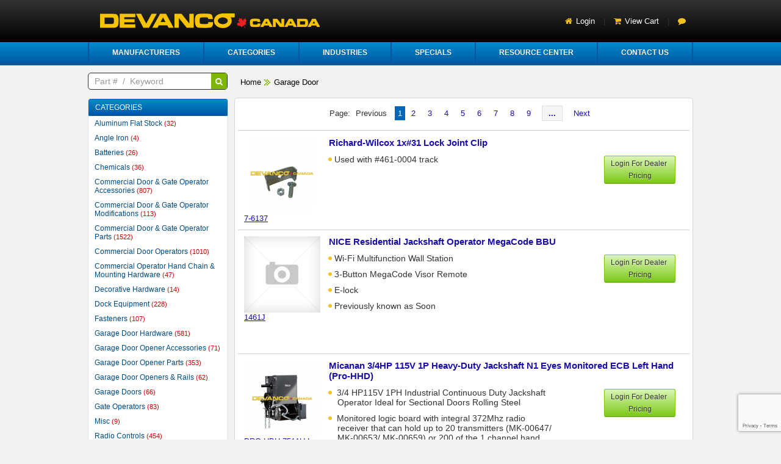

--- FILE ---
content_type: text/html; charset=UTF-8
request_url: https://devancocanada.com/products/search/industrie:1
body_size: 15070
content:
<!doctype html>
<html>
<head>
<meta http-equiv="Content-Type" content="text/html; charset=UTF-8" />
<title>Devanco Canada - Get The Right Garage Door Opener‎ and Parts</title>
<meta name="description" content="Garage Door Remotes, Garage Doors, Gate Openers, Commercial Bug Screens, Whiting and Todco Truck and Truck Trailer Doors, Parts & Accessories." />
<meta name="keywords" content="Doors & Windows, Garage Doors, Openers & Accessories, Garage Door Opener Remotes" />
<meta property="og:title" content=":" />
<meta property="og:description" content=":" />
<meta property="og:url" content="https://www.devancocanada.com/product/" />
<meta property="og:image" content="https://www.devancocanada.com/images/small/" />
<meta name="viewport" content="width=device-width, initial-scale=1.0">
	<link rel="stylesheet" type="text/css" href="/css/bootstrap.css" />
	<link rel="stylesheet" type="text/css" href="/css/css.css" />
<link rel="stylesheet" type="text/css" href="//ajax.googleapis.com/ajax/libs/jqueryui/1.10.3/themes/smoothness/jquery-ui.css" />
<script src="//ajax.googleapis.com/ajax/libs/jquery/1.10.2/jquery.min.js"></script>
<script src="//ajax.googleapis.com/ajax/libs/jqueryui/1.10.3/jquery-ui.min.js"></script>
<script src="https://cdn.jsdelivr.net/npm/html2canvas@1.0.0-rc.7/dist/html2canvas.min.js"></script>

	<script type="text/javascript" src="/js/bootstrap.js"></script>
	<script type="text/javascript" src="/js/respond.min.js"></script>
	<script type="text/javascript" src="/js/devanco.js"></script>
	<script type="text/javascript" src="/js/custom.js?id=18"></script>
	<link href="/favicon.ico?id=1" type="image/x-icon" rel="icon" /><link href="/favicon.ico?id=1" type="image/x-icon" rel="shortcut icon" /><link rel="stylesheet" type="text/css" href="/css/reset.css" /><link rel="stylesheet" type="text/css" href="/css/main.css?id=2025110618" /><link rel="stylesheet" type="text/css" href="/css/slider.css" /><link rel="stylesheet" type="text/css" href="/css/jquery.jqzoom.css" /><script type="text/javascript" src="/js/vendor/modernizr-2.6.2.min.js"></script><script type="text/javascript" src="/js/country_state.js"></script><script type="text/javascript" src="/js/shop_address.js"></script><link rel="stylesheet" type="text/css" href="/css/autocomplete.css" /><link rel="stylesheet" type="text/css" href="/css/menu.css?id=2025110618" /><link rel="stylesheet" type="text/css" href="/css/colorbox.css" /><script type="text/javascript" src="/js/jquery.colorbox.js"></script><script type="text/javascript" src="/js/autocompletesearchproducts.js?id=7"></script><script type="text/javascript" src="/js/application.js?id=12"></script><script type="text/javascript">

  var _gaq = _gaq || [];
  _gaq.push(['_setAccount', '']);
  _gaq.push(['_trackPageview']);

  (function() {
	var ga = document.createElement('script'); ga.type = 'text/javascript'; ga.async = true;
	ga.src = ('https:' == document.location.protocol ? 'https://ssl' : 'http://www') + '.google-analytics.com/ga.js';
	var s = document.getElementsByTagName('script')[0]; s.parentNode.insertBefore(ga, s);
  })();

</script>
<script>
			$(document).ready(function(){
				//Examples of how to assign the Colorbox event to elements
				$(".group1").colorbox({rel:'group1', transition:"none", width:"700", height:"700"});
				$(".group2").colorbox({rel:'group2', transition:"fade"});
				$(".group3").colorbox({rel:'group3', transition:"none", width:"75%", height:"75%"});
				$(".group4").colorbox({rel:'group4', slideshow:true});
				$(".ajax").colorbox();
				$(".youtube").colorbox({iframe:true, innerWidth:640, innerHeight:390});
				$(".vimeo").colorbox({iframe:true, innerWidth:500, innerHeight:409});
				$(".iframe").colorbox({iframe:true, width:"80%", height:"80%"});
				$(".inline").colorbox({inline:true, width:"50%"});
				$(".callbacks").colorbox({
					onOpen:function(){ alert('onOpen: colorbox is about to open'); },
					onLoad:function(){ alert('onLoad: colorbox has started to load the targeted content'); },
					onComplete:function(){ alert('onComplete: colorbox has displayed the loaded content'); },
					onCleanup:function(){ alert('onCleanup: colorbox has begun the close process'); },
					onClosed:function(tag){ alert('onClosed: colorbox has completely closed'); }
				});

				$('.non-retina').colorbox({rel:'group5', transition:'none'})
				$('.retina').colorbox({rel:'group5', transition:'none', retinaImage:true, retinaUrl:true});
				
				//Example of preserving a JavaScript event for inline calls.
				$("#click").click(function(){ 
					$('#click').css({"background-color":"#f00", "color":"#fff", "cursor":"inherit"}).text("Open this window again and this message will still be here.");
					return false;
				});
			});
		</script>
                <script src="https://www.google.com/recaptcha/api.js?render=6LeOmvIUAAAAAKBcRpiNze-xXxC1O5DsWOzx6z5G"></script>
    <script>
        grecaptcha.ready(function () {
            grecaptcha.execute('6LeOmvIUAAAAAKBcRpiNze-xXxC1O5DsWOzx6z5G', { action: 'contact' }).then(function (token) {
                var recaptchaResponse = document.getElementById('recaptchaResponse');
                recaptchaResponse.value = token;
            });
        });
    </script>
</head>
<body id="home" style="position:relative;min-height:100%;top:0px;" class="logged-out">
<header id="topGreyBar">
        
            <div class="inner">
                <h1 class="topLeftMenu fl">
                    <a href="/"><img src="/img/logo_devancocanada.png" alt="Devanco Canada" /></a>                </h1>
                <nav class="topRightMenu frtop">
                    <ul>
                        
                            <li><a href="/users/login" class="overlay login-link" title="Dealer Login">Login</a></li>                        <li class="divider">|</li>
                                <li><a href="/shop/cart" class="shoppingcart-link" title="View Cart">View Cart</a></li>
                        <li class="divider">|</li>

                       <li>
                            
 <div id="google_translate_element">
 	<i class="fa fa-comment"></i>

 </div>
<style>
.goog-te-gadget-simple .VIpgJd-ZVi9od-xl07Ob-lTBxed {
    color: #fff;!important;
}
#google_translate_element span{
border:none !important;
}
</style>
<script type="text/javascript">
function googleTranslateElementInit() {
  new google.translate.TranslateElement({pageLanguage: 'en', includedLanguages: 'en,es,fr', layout: google.translate.TranslateElement.InlineLayout.SIMPLE, multilanguagePage: true}, 'google_translate_element');
}
</script><script type="text/javascript" src="//translate.google.com/translate_a/element.js?cb=googleTranslateElementInit"></script>

 
                        </li>
                    </ul>
</nav><!--topRightMenu-->

<div class="clearfix"></div>
<div id="loginModal">
     <!-- the external content is loaded inside this tag -->
     <div class="contentWrap">
<form action="/users/login" id="UserLoginForm" method="post" accept-charset="utf-8"><div style="display:none;"><input type="hidden" name="_method" value="POST"/></div><div class="request-login">
    <a href="/users/register" class="fa fa-user-plus fa-2x">Request a Login</a></div>
<table width="70%" cellpadding="2" cellspacing="2">
    <tr><td colspan="2">&nbsp;</td></tr>
    <tr>
    <td>User Name:</td>
    <td>
<div class="input text"><input name="data[User][username]" autofocus="autofocus" value="" class="input-large" placeholder="Your email address" maxlength="55" type="text" id="UserUsername"/></div></td>
</tr>
<tr>
    <td>Password:</td>
    <td><div class="input password required"><input name="data[User][password]" value="" class="input-large" placeholder="Password" type="password" id="UserPassword" required="required"/></div></td>
</tr>
<tr class="mobile-one-row">
    <td>Remember Me:</td>
    <td><div class="input checkbox"><input type="hidden" name="data[User][remember_me]" id="UserRememberMe_" value="0"/><input type="checkbox" name="data[User][remember_me]"  value="yes" class="input-large" id="UserRememberMe"/></div></td>
</tr>
<tr>
<td align="center"></td>
<td>
    <button class="btn btn-primary btn-medium" type="submit">Login</button></td>
</tr>  

<tr>
    <td></td>
    <td>
        <a href="/users/passwordreset">Forgot your password</a>    </td>
</tr> 


<tr class="phone-only">
    <td colspan="2">
            <a href="/users/register" class="fa fa-user-plus fa-2x mobile-request">Request a Login</a>    </td>
</tr> 
</table>
         </form>     </div>
</div>
  
            </div><!--inner-->
            
        </header><!--topGreyBar-->
        <div style="clear:both;"></div>

<div class=" blueGradient" style="margin-bottom:5px;">
<div class="menu-wrapper blueGradient desktop-only inner clearfix" role="navigation">
      <ul class="nav" role="menubar">
        <li role="menuitem">
          <a href="#">Manufacturers</a>
          <div class="mega-menu" aria-hidden="true" role="menu">
                <div class="nav-column"><ul>                            <li role="menuitem"><a href="/products/search/manufacturer:37">Allen Bradley	</a></li>
                                                        <li role="menuitem"><a href="/products/search/manufacturer:54">AllStar</a></li>
                                                        <li role="menuitem"><a href="/products/search/manufacturer:21">Ambassador </a></li>
                                                        <li role="menuitem"><a href="/products/search/manufacturer:58">Automatic Systems</a></li>
                                                        <li role="menuitem"><a href="/products/search/manufacturer:56">BEA</a></li>
                                                        <li role="menuitem"><a href="/products/search/manufacturer:38">Bircher Reglomat</a></li>
                                                        <li role="menuitem"><a href="/products/search/manufacturer:3">Carlo Gavazzi</a></li>
                                                        <li role="menuitem"><a href="/products/search/manufacturer:18">Chamberlain,  LiftMaster</a></li>
                                                        <li role="menuitem"><a href="/products/search/manufacturer:10">Devanco Canada</a></li>
                                                        <li role="menuitem"><a href="/products/search/manufacturer:4">Doorlec</a></li>
                                                        <li role="menuitem"><a href="/products/search/manufacturer:16">Elton Manufacturing </a></li>
                                                        <li role="menuitem"><a href="/products/search/manufacturer:2">Emx Industries Inc. </a></li>
                                                        <li role="menuitem"><a href="/products/search/manufacturer:55">Equinoxe</a></li>
                            </ul></div><div class="nav-column"><ul>                            <li role="menuitem"><a href="/products/search/manufacturer:13">Erone </a></li>
                                                        <li role="menuitem"><a href="/products/search/manufacturer:61">FAAC</a></li>
                                                        <li role="menuitem"><a href="/products/search/manufacturer:46">FL Electronics</a></li>
                                                        <li role="menuitem"><a href="/products/search/manufacturer:57">Fraba</a></li>
                                                        <li role="menuitem"><a href="/products/search/manufacturer:47">Garex</a></li>
                                                        <li role="menuitem"><a href="/products/search/manufacturer:17">Genie / Overhead</a></li>
                                                        <li role="menuitem"><a href="/products/search/manufacturer:42">Heddolf-Keystone</a></li>
                                                        <li role="menuitem"><a href="/products/search/manufacturer:7">Linear Corp</a></li>
                                                        <li role="menuitem"><a href="/products/search/manufacturer:20">Lynx Industries</a></li>
                                                        <li role="menuitem"><a href="/products/search/manufacturer:5">Manaras </a></li>
                                                        <li role="menuitem"><a href="/products/search/manufacturer:6">Marantec / Garaga</a></li>
                                                        <li role="menuitem"><a href="/products/search/manufacturer:48">Micanan Systems / Nice</a></li>
                                                        <li role="menuitem"><a href="/products/search/manufacturer:19">Miller Edge</a></li>
                            </ul></div><div class="nav-column"><ul>                            <li role="menuitem"><a href="/products/search/manufacturer:49">Misc Garage Door Dock &amp; Gate</a></li>
                                                        <li role="menuitem"><a href="/products/search/manufacturer:60">Pivin &amp; Drapeau</a></li>
                                                        <li role="menuitem"><a href="/products/search/manufacturer:59">Richards-Wilcox</a></li>
                                                        <li role="menuitem"><a href="/products/search/manufacturer:14">Skylink </a></li>
                                                        <li role="menuitem"><a href="/products/search/manufacturer:51">Stanley </a></li>
                                                        <li role="menuitem"><a href="/products/search/manufacturer:53">Todco &amp; Todco Compatible</a></li>
                                                        <li role="menuitem"><a href="/products/search/manufacturer:24">TriLite </a></li>
                                                        <li role="menuitem"><a href="/products/search/manufacturer:22">Wayne Dalton / Kinnear</a></li>
                                                        <li role="menuitem"><a href="/products/search/manufacturer:52">Whiting and Whiting compatible</a></li>
                            </div>        </li>
        <li role="menuitem">
          <a href="#">Categories</a>
          <div class="mega-menu" aria-hidden="true" role="menu">
                <div class="nav-column"><ul>                            <li role="menuitem"><a href="/products/search/category:1001">Aluminum Flat Stock</a></li>
                                                        <li role="menuitem"><a href="/products/search/category:5">Angle Iron</a></li>
                                                        <li role="menuitem"><a href="/products/search/category:10">Batteries</a></li>
                                                        <li role="menuitem"><a href="/products/search/category:15">Chemicals</a></li>
                                                        <li role="menuitem"><a href="/products/search/category:30">Commercial Door &amp; Gate Operator Accessories</a></li>
                                                        <li role="menuitem"><a href="/products/search/category:35">Commercial Door &amp; Gate Operator Modifications</a></li>
                                                        <li role="menuitem"><a href="/products/search/category:25">Commercial Door &amp; Gate Operator Parts</a></li>
                                                        <li role="menuitem"><a href="/products/search/category:20">Commercial Door Operators</a></li>
                                                        <li role="menuitem"><a href="/products/search/category:40">Commercial Operator Hand Chain &amp; Mounting Hardware</a></li>
                                                        <li role="menuitem"><a href="/products/search/category:1000">Decorative Hardware</a></li>
                                                        <li role="menuitem"><a href="/products/search/category:1002">Dock Equipment</a></li>
                                                        <li role="menuitem"><a href="/products/search/category:45">Fasteners</a></li>
                                                        <li role="menuitem"><a href="/products/search/category:55">Garage Door Hardware</a></li>
                            </ul></div><div class="nav-column"><ul>                            <li role="menuitem"><a href="/products/search/category:65">Garage Door Opener Accessories</a></li>
                                                        <li role="menuitem"><a href="/products/search/category:66">Garage Door Opener Parts</a></li>
                                                        <li role="menuitem"><a href="/products/search/category:60">Garage Door Openers &amp; Rails</a></li>
                                                        <li role="menuitem"><a href="/products/search/category:50">Garage Doors</a></li>
                                                        <li role="menuitem"><a href="/products/search/category:70">Gate Operators</a></li>
                                                        <li role="menuitem"><a href="/products/search/category:550">Misc</a></li>
                                                        <li role="menuitem"><a href="/products/search/category:999">Other</a></li>
                                                        <li role="menuitem"><a href="/products/search/category:75">Radio Controls</a></li>
                                                        <li role="menuitem"><a href="/products/search/category:77">Roller Chain &amp; Sprockets</a></li>
                                                        <li role="menuitem"><a href="/products/search/category:115">Rolling Steel &amp; Rapid Door Parts</a></li>
                                                        <li role="menuitem"><a href="/products/search/category:1007">Sliding Barn Door Hardware</a></li>
                                                        <li role="menuitem"><a href="/products/search/category:95">Springs and Spring Hardware</a></li>
                                                        <li role="menuitem"><a href="/products/search/category:80">Strip Curtains</a></li>
                            </ul></div><div class="nav-column"><ul>                            <li role="menuitem"><a href="/products/search/category:85">Telephone Entry &amp; Access Control</a></li>
                                                        <li role="menuitem"><a href="/products/search/category:90">Tools</a></li>
                                                        <li role="menuitem"><a href="/products/search/category:101">Truck &amp; Trailer Parts</a></li>
                                                        <li role="menuitem"><a href="/products/search/category:100">Truck Door Parts &amp; Accessories</a></li>
                                                        <li role="menuitem"><a href="/products/search/category:105">Weatherstrip</a></li>
                                                        <li role="menuitem"><a href="/products/search/category:110">Wire &amp; Wire Management</a></li>
                            </div>        </li>
        <li role="menuitem"><a href="#">Industries</a>
            <div class="mega-menu" style="width:35% !important;" aria-hidden="true" role="menu">
                <div class="nav-column"><ul>
        <li><a href="/products/search/industrie:1">Garage Door</a></li>
                        <li><a href="/products/search/industrie:2">Gate Automation</a></li>
                        <li><a href="/products/search/industrie:6">Loading Dock</a></li>
                        <li><a href="/products/search/industrie:7">Security</a></li>
                        <li><a href="/products/search/industrie:5">Truck &amp; Trailer Repair</a></li>
                    </ul></div></div>
        </li>
        <li role="menuitem"><a href="#">Specials</a>
            <div class="mega-menu" style="width:35% !important;" aria-hidden="true" role="menu">
                <div class="nav-column"><ul>
                        <li><a href="/products/specials">Online Specials</a></li>
                        <li><a href="/resources/flyers">eFlyer</a></li>
                    </ul></div></div>
        </li>
        <li role="menuitem"><a href="/#">Resource Center</a>            <div class="mega-menu" style="width:35% !important;" aria-hidden="true" role="menu">
                <div class="nav-column"><ul>
                        <li><a href="/schematicGroups">Replacement Parts Diagrams</a></li>
                        <li><a href="/schematicGroups">Installation and Programming Manuals</a></li>
                        <li><a href="/knowledgebases">Product Knowledge Base</a></li>
                    </ul></div></div>
        </li>
        <li role="menuitem"><a href="/contacts/add">Contact Us</a></li>
      </ul>

</div>

<style>
.accordion-products .accordion-content-products {
	display: none;
}
</style>

        <div id="accordion" class="mobile-only">
            <ul>                      
             <li>
               <span class="accordion-toggle">Products</span>
                
                <ul class="accordion-content">

                    <div id="accordion-products" class="mobile-only">
                            <li>
                                <span class="accordion-toggle-brands">Brands</span>

                                <ul class="accordion-content-brands" style="display:none;">

                                                                      <li>
                                      <a href="/products/search/manufacturer:37">Allen Bradley	</a>                                      </li>
                                                                          <li>
                                      <a href="/products/search/manufacturer:54">AllStar</a>                                      </li>
                                                                          <li>
                                      <a href="/products/search/manufacturer:21">Ambassador </a>                                      </li>
                                                                          <li>
                                      <a href="/products/search/manufacturer:58">Automatic Systems</a>                                      </li>
                                                                          <li>
                                      <a href="/products/search/manufacturer:56">BEA</a>                                      </li>
                                                                          <li>
                                      <a href="/products/search/manufacturer:38">Bircher Reglomat</a>                                      </li>
                                                                          <li>
                                      <a href="/products/search/manufacturer:3">Carlo Gavazzi</a>                                      </li>
                                                                          <li>
                                      <a href="/products/search/manufacturer:18">Chamberlain,  LiftMaster</a>                                      </li>
                                                                          <li>
                                      <a href="/products/search/manufacturer:10">Devanco Canada</a>                                      </li>
                                                                          <li>
                                      <a href="/products/search/manufacturer:4">Doorlec</a>                                      </li>
                                                                          <li>
                                      <a href="/products/search/manufacturer:16">Elton Manufacturing </a>                                      </li>
                                                                          <li>
                                      <a href="/products/search/manufacturer:2">Emx Industries Inc. </a>                                      </li>
                                                                          <li>
                                      <a href="/products/search/manufacturer:55">Equinoxe</a>                                      </li>
                                                                          <li>
                                      <a href="/products/search/manufacturer:13">Erone </a>                                      </li>
                                                                          <li>
                                      <a href="/products/search/manufacturer:61">FAAC</a>                                      </li>
                                                                          <li>
                                      <a href="/products/search/manufacturer:46">FL Electronics</a>                                      </li>
                                                                          <li>
                                      <a href="/products/search/manufacturer:57">Fraba</a>                                      </li>
                                                                          <li>
                                      <a href="/products/search/manufacturer:47">Garex</a>                                      </li>
                                                                          <li>
                                      <a href="/products/search/manufacturer:17">Genie / Overhead</a>                                      </li>
                                                                          <li>
                                      <a href="/products/search/manufacturer:42">Heddolf-Keystone</a>                                      </li>
                                                                          <li>
                                      <a href="/products/search/manufacturer:7">Linear Corp</a>                                      </li>
                                                                          <li>
                                      <a href="/products/search/manufacturer:20">Lynx Industries</a>                                      </li>
                                                                          <li>
                                      <a href="/products/search/manufacturer:5">Manaras </a>                                      </li>
                                                                          <li>
                                      <a href="/products/search/manufacturer:6">Marantec / Garaga</a>                                      </li>
                                                                          <li>
                                      <a href="/products/search/manufacturer:48">Micanan Systems / Nice</a>                                      </li>
                                                                          <li>
                                      <a href="/products/search/manufacturer:19">Miller Edge</a>                                      </li>
                                                                          <li>
                                      <a href="/products/search/manufacturer:49">Misc Garage Door Dock &amp; Gate</a>                                      </li>
                                                                          <li>
                                      <a href="/products/search/manufacturer:60">Pivin &amp; Drapeau</a>                                      </li>
                                                                          <li>
                                      <a href="/products/search/manufacturer:59">Richards-Wilcox</a>                                      </li>
                                                                          <li>
                                      <a href="/products/search/manufacturer:14">Skylink </a>                                      </li>
                                                                          <li>
                                      <a href="/products/search/manufacturer:51">Stanley </a>                                      </li>
                                                                          <li>
                                      <a href="/products/search/manufacturer:53">Todco &amp; Todco Compatible</a>                                      </li>
                                                                          <li>
                                      <a href="/products/search/manufacturer:24">TriLite </a>                                      </li>
                                                                          <li>
                                      <a href="/products/search/manufacturer:22">Wayne Dalton / Kinnear</a>                                      </li>
                                                                          <li>
                                      <a href="/products/search/manufacturer:52">Whiting and Whiting compatible</a>                                      </li>
                                    
                                </ul>

                            </li>
                            <li>
    						
    							<span href="" class="accordion-toggle-brands">Categories</span>
    					
    		                    <ul class="accordion-content-brands" style="display:none;"> 

    		                            		                            <li><a href="/products/search/category:1001">Aluminum Flat Stock</a></li>
    		                                		                            <li><a href="/products/search/category:5">Angle Iron</a></li>
    		                                		                            <li><a href="/products/search/category:10">Batteries</a></li>
    		                                		                            <li><a href="/products/search/category:15">Chemicals</a></li>
    		                                		                            <li><a href="/products/search/category:30">Commercial Door &amp; Gate Operator Accessories</a></li>
    		                                		                            <li><a href="/products/search/category:35">Commercial Door &amp; Gate Operator Modifications</a></li>
    		                                		                            <li><a href="/products/search/category:25">Commercial Door &amp; Gate Operator Parts</a></li>
    		                                		                            <li><a href="/products/search/category:20">Commercial Door Operators</a></li>
    		                                		                            <li><a href="/products/search/category:40">Commercial Operator Hand Chain &amp; Mounting Hardware</a></li>
    		                                		                            <li><a href="/products/search/category:1000">Decorative Hardware</a></li>
    		                                		                            <li><a href="/products/search/category:1002">Dock Equipment</a></li>
    		                                		                            <li><a href="/products/search/category:45">Fasteners</a></li>
    		                                		                            <li><a href="/products/search/category:55">Garage Door Hardware</a></li>
    		                                		                            <li><a href="/products/search/category:65">Garage Door Opener Accessories</a></li>
    		                                		                            <li><a href="/products/search/category:66">Garage Door Opener Parts</a></li>
    		                                		                            <li><a href="/products/search/category:60">Garage Door Openers &amp; Rails</a></li>
    		                                		                            <li><a href="/products/search/category:50">Garage Doors</a></li>
    		                                		                            <li><a href="/products/search/category:70">Gate Operators</a></li>
    		                                		                            <li><a href="/products/search/category:550">Misc</a></li>
    		                                		                            <li><a href="/products/search/category:999">Other</a></li>
    		                                		                            <li><a href="/products/search/category:75">Radio Controls</a></li>
    		                                		                            <li><a href="/products/search/category:77">Roller Chain &amp; Sprockets</a></li>
    		                                		                            <li><a href="/products/search/category:115">Rolling Steel &amp; Rapid Door Parts</a></li>
    		                                		                            <li><a href="/products/search/category:1007">Sliding Barn Door Hardware</a></li>
    		                                		                            <li><a href="/products/search/category:95">Springs and Spring Hardware</a></li>
    		                                		                            <li><a href="/products/search/category:80">Strip Curtains</a></li>
    		                                		                            <li><a href="/products/search/category:85">Telephone Entry &amp; Access Control</a></li>
    		                                		                            <li><a href="/products/search/category:90">Tools</a></li>
    		                                		                            <li><a href="/products/search/category:101">Truck &amp; Trailer Parts</a></li>
    		                                		                            <li><a href="/products/search/category:100">Truck Door Parts &amp; Accessories</a></li>
    		                                		                            <li><a href="/products/search/category:105">Weatherstrip</a></li>
    		                                		                            <li><a href="/products/search/category:110">Wire &amp; Wire Management</a></li>
    		                            
    		                    </ul>
    	                    </li>

					</div>

				</ul>

            </li> 
               <!--  <li>
                   <span class="accordion-toggle">Industries</span>
                    <ul class="accordion-content">
                            <li><a href="/products/search/industrie:1">Garage Door</a></li>
                            <li><a href="/products/search/industrie:2">Gate Automation</a></li>
                            <li><a href="/products/search/industrie:6">Loading Dock</a></li>
                            <li><a href="/products/search/industrie:7">Security</a></li>
                            <li><a href="/products/search/industrie:5">Truck &amp; Trailer Repair</a></li>
                        </ul>
                </li>
 -->
                <li>
                    <span class="accordion-toggle">Specials</span>
                    <ul class="accordion-content">
                        <li><a href="/products/specials">Online Specials</a></li>
                        <li><a href="/resources/flyers">eFlyer</a></li>
                    </ul>
                </li>
                <li>
                    <span class="accordion-toggle">Resource Center</span>
                    <ul class="accordion-content">                        
                        <li><a href="/schematicGroups">Replacement Parts Diagrams</a></li>

                        <li><a href="/schematicGroups">Installation and Programming Manuals</a></li>
                    </ul>
                </li>
                <li>
                    <span><a href="/contacts/add">Contact Us</a></span>
                    </li>
            </ul>
        </div>
           
</div><!--blueMenuBar-->


    

 
        
        
        <!--Individual page content starts here-->
        
        <div class="inner clearfix">
            
            <aside class="fl leftSideColumn">
                    <div class="mobile-only">
                      <div class="breadcrumbs">
<a href="/">Home</a> <img src="/img/chevron_grey.png" alt="" /> <a href="/products/search/industrie:1">Garage Door</a></div>
 
                    </div>


            <script type="text/javascript">

	function getSearch(id, type){
		window.location = "/products/search/" + type + ":" + $(id).val();
		return false;
	}
</script>
<div class="fl leftSideColumn">
    <div class="fl partKeywordSearch">
        <form action="/products/search" id="productsearch" method="get" accept-charset="utf-8">        <input name="search" class="input-small" id="search" placeholder="Part #  /  Keyword" type="text"/>        <button class="fa fa-search searchBtn" type="submit"></button>        <button class="searchspinner" type="submit"></button>                </form>    </div>
            <div class="clearfixLeft"></div>
        <div class="sideMenu category-menu">
            <header class="blueGradient refine-button category-menu-button">CATEGORIES</header>
            <nav>
                <ul class="searchmenulisting"><li class="parent">
                            <a href="/products/search/category:1001/industrie:1">Aluminum Flat Stock&nbsp;<font class='countercolor'>(32)</font></a><ul class="rightSideDropdown shadow"><li><a href="/products/search/industrie:1/category:1001/sub_category:1005">Flashing&nbsp;<font class='countercolor'>(32)</font></a></li></ul></li><li class="parent">
                            <a href="/products/search/category:5/industrie:1">Angle Iron&nbsp;<font class='countercolor'>(4)</font></a><ul class="rightSideDropdown shadow"><li><a href="/products/search/industrie:1/category:5/sub_category:1009">13 Gauge&nbsp;<font class='countercolor'>(2)</font></a></li><li><a href="/products/search/industrie:1/category:5/sub_category:605">14 Gauge&nbsp;<font class='countercolor'>(1)</font></a></li><li><a href="/products/search/industrie:1/category:5/sub_category:1010">16 Gauge&nbsp;<font class='countercolor'>(1)</font></a></li></ul></li><li class="parent">
                            <a href="/products/search/category:10/industrie:1">Batteries&nbsp;<font class='countercolor'>(26)</font></a><ul class="rightSideDropdown shadow"><li><a href="/products/search/industrie:1/category:10/sub_category:1003">12V Alkline&nbsp;<font class='countercolor'>(1)</font></a></li><li><a href="/products/search/industrie:1/category:10/sub_category:612">9V&nbsp;<font class='countercolor'>(2)</font></a></li><li><a href="/products/search/industrie:1/category:10/sub_category:611">AA&nbsp;<font class='countercolor'>(3)</font></a></li><li><a href="/products/search/industrie:1/category:10/sub_category:610">AAA&nbsp;<font class='countercolor'>(1)</font></a></li><li><a href="/products/search/industrie:1/category:10/sub_category:613">Button or Coin Cell&nbsp;<font class='countercolor'>(5)</font></a></li><li><a href="/products/search/industrie:1/category:10/sub_category:614">Lead Acid & Battery Backup&nbsp;<font class='countercolor'>(12)</font></a></li></ul></li><li class="parent">
                            <a href="/products/search/category:15/industrie:1">Chemicals&nbsp;<font class='countercolor'>(36)</font></a><ul class="rightSideDropdown shadow"><li><a href="/products/search/industrie:1/category:15/sub_category:250">Cleaners & Degreaser&nbsp;<font class='countercolor'>(7)</font></a></li><li><a href="/products/search/industrie:1/category:15/sub_category:255">Lubricants&nbsp;<font class='countercolor'>(11)</font></a></li><li><a href="/products/search/industrie:1/category:15/sub_category:260">Paint&nbsp;<font class='countercolor'>(15)</font></a></li></ul></li><li class="parent">
                            <a href="/products/search/category:30/industrie:1">Commercial Door & Gate Operator Accessories&nbsp;<font class='countercolor'>(807)</font></a><ul class="rightSideDropdown shadow"><li><a href="/products/search/industrie:1/category:30/sub_category:270">Access Controls&nbsp;<font class='countercolor'>(168)</font></a></li><li><a href="/products/search/industrie:1/category:30/sub_category:500">Brackets&nbsp;<font class='countercolor'>(4)</font></a></li><li><a href="/products/search/industrie:1/category:30/sub_category:595">Chain Hoist and Accessories&nbsp;<font class='countercolor'>(1)</font></a></li><li><a href="/products/search/industrie:1/category:30/sub_category:275">Maglocks & Accessories&nbsp;<font class='countercolor'>(4)</font></a></li><li><a href="/products/search/industrie:1/category:30/sub_category:550">Misc&nbsp;<font class='countercolor'>(20)</font></a></li><li><a href="/products/search/industrie:1/category:30/sub_category:267">Motion Detectors & Accessories&nbsp;<font class='countercolor'>(1)</font></a></li><li><a href="/products/search/industrie:1/category:30/sub_category:375">Noise & Vibration Isolators&nbsp;<font class='countercolor'>(2)</font></a></li><li><a href="/products/search/industrie:1/category:30/sub_category:295">Trolley&nbsp;<font class='countercolor'>(1)</font></a></li><li><a href="/products/search/industrie:1/category:30/sub_category:265">Vehicle Detection & Safety Acc. (Photocells)&nbsp;<font class='countercolor'>(474)</font></a></li><li><a href="/products/search/industrie:1/category:30/sub_category:280">Visible Audible Warning Devices&nbsp;<font class='countercolor'>(31)</font></a></li></ul></li><li class="parent">
                            <a href="/products/search/category:35/industrie:1">Commercial Door & Gate Operator Modifications&nbsp;<font class='countercolor'>(113)</font></a><ul class="rightSideDropdown shadow"><li><a href="/products/search/industrie:1/category:35/sub_category:640">Electrical Control Modifications&nbsp;<font class='countercolor'>(28)</font></a></li><li><a href="/products/search/industrie:1/category:35/sub_category:641">Environmental Modifications&nbsp;<font class='countercolor'>(26)</font></a></li><li><a href="/products/search/industrie:1/category:35/sub_category:642">Power Transmission Modifications&nbsp;<font class='countercolor'>(22)</font></a></li><li><a href="/products/search/industrie:1/category:35/sub_category:295">Trolley&nbsp;<font class='countercolor'>(3)</font></a></li><li><a href="/products/search/industrie:1/category:35/sub_category:265">Vehicle Detection & Safety Acc. (Photocells)&nbsp;<font class='countercolor'>(1)</font></a></li></ul></li><li class="parent">
                            <a href="/products/search/category:25/industrie:1">Commercial Door & Gate Operator Parts&nbsp;<font class='countercolor'>(1522)</font></a><ul class="rightSideDropdown shadow"><li><a href="/products/search/industrie:1/category:25/sub_category:430">Accessories&nbsp;<font class='countercolor'>(1)</font></a></li><li><a href="/products/search/industrie:1/category:25/sub_category:400">Barrier&nbsp;<font class='countercolor'>(61)</font></a></li><li><a href="/products/search/industrie:1/category:25/sub_category:500">Brackets&nbsp;<font class='countercolor'>(3)</font></a></li><li><a href="/products/search/industrie:1/category:25/sub_category:320">Brake Parts&nbsp;<font class='countercolor'>(114)</font></a></li><li><a href="/products/search/industrie:1/category:25/sub_category:325">Brake Solenoids&nbsp;<font class='countercolor'>(16)</font></a></li><li><a href="/products/search/industrie:1/category:25/sub_category:315">Bushings & Bearings&nbsp;<font class='countercolor'>(39)</font></a></li><li><a href="/products/search/industrie:1/category:25/sub_category:330">Capacitors, Resistors&nbsp;<font class='countercolor'>(31)</font></a></li><li><a href="/products/search/industrie:1/category:25/sub_category:335">Circuit Boards&nbsp;<font class='countercolor'>(117)</font></a></li><li><a href="/products/search/industrie:1/category:25/sub_category:1023">Clutch Parts & Kits&nbsp;<font class='countercolor'>(48)</font></a></li><li><a href="/products/search/industrie:1/category:25/sub_category:625">Commercial Trolley Parts&nbsp;<font class='countercolor'>(32)</font></a></li><li><a href="/products/search/industrie:1/category:25/sub_category:340">Contactors & Relays&nbsp;<font class='countercolor'>(60)</font></a></li><li><a href="/products/search/industrie:1/category:25/sub_category:338">Control Panels&nbsp;<font class='countercolor'>(11)</font></a></li><li><a href="/products/search/industrie:1/category:25/sub_category:511">Couplers & Collars&nbsp;<font class='countercolor'>(16)</font></a></li><li><a href="/products/search/industrie:1/category:25/sub_category:366">Disconnect & Hoist Chain&nbsp;<font class='countercolor'>(19)</font></a></li><li><a href="/products/search/industrie:1/category:25/sub_category:600">Electric Motors&nbsp;<font class='countercolor'>(141)</font></a></li><li><a href="/products/search/industrie:1/category:25/sub_category:1039">Gate Rollers&nbsp;<font class='countercolor'>(4)</font></a></li><li><a href="/products/search/industrie:1/category:25/sub_category:341">Gears & Gear Kits&nbsp;<font class='countercolor'>(11)</font></a></li><li><a href="/products/search/industrie:1/category:25/sub_category:1038">Gears and Reducers&nbsp;<font class='countercolor'>(7)</font></a></li><li><a href="/products/search/industrie:1/category:25/sub_category:285">Jackshaft&nbsp;<font class='countercolor'>(1)</font></a></li><li><a href="/products/search/industrie:1/category:25/sub_category:1028">Limits & Cams&nbsp;<font class='countercolor'>(86)</font></a></li><li><a href="/products/search/industrie:1/category:25/sub_category:550">Misc&nbsp;<font class='countercolor'>(16)</font></a></li><li><a href="/products/search/industrie:1/category:25/sub_category:1024">Output Shaft Kits&nbsp;<font class='countercolor'>(4)</font></a></li><li><a href="/products/search/industrie:1/category:25/sub_category:355">Resets, Fuses & Overloads&nbsp;<font class='countercolor'>(49)</font></a></li><li><a href="/products/search/industrie:1/category:25/sub_category:540">Rollers&nbsp;<font class='countercolor'>(1)</font></a></li><li><a href="/products/search/industrie:1/category:25/sub_category:356">RPM Sensors&nbsp;<font class='countercolor'>(4)</font></a></li><li><a href="/products/search/industrie:1/category:25/sub_category:405">Slide&nbsp;<font class='countercolor'>(29)</font></a></li><li><a href="/products/search/industrie:1/category:25/sub_category:410">Swing&nbsp;<font class='countercolor'>(16)</font></a></li><li><a href="/products/search/industrie:1/category:25/sub_category:350">Transformers&nbsp;<font class='countercolor'>(2)</font></a></li><li><a href="/products/search/industrie:1/category:25/sub_category:1027">Transformers and Terminal Blocks&nbsp;<font class='countercolor'>(72)</font></a></li><li><a href="/products/search/industrie:1/category:25/sub_category:360">V-Belts & Pulleys&nbsp;<font class='countercolor'>(60)</font></a></li></ul></li><li class="parent">
                            <a href="/products/search/category:20/industrie:1">Commercial Door Operators&nbsp;<font class='countercolor'>(1010)</font></a><ul class="rightSideDropdown shadow"><li><a href="/products/search/industrie:1/category:20/sub_category:305">Carwash&nbsp;<font class='countercolor'>(46)</font></a></li><li><a href="/products/search/industrie:1/category:20/sub_category:310">Explosion Proof&nbsp;<font class='countercolor'>(1)</font></a></li><li><a href="/products/search/industrie:1/category:20/sub_category:285">Jackshaft&nbsp;<font class='countercolor'>(99)</font></a></li><li><a href="/products/search/industrie:1/category:20/sub_category:290">Jackshaft with Hoist&nbsp;<font class='countercolor'>(570)</font></a></li><li><a href="/products/search/industrie:1/category:20/sub_category:405">Slide&nbsp;<font class='countercolor'>(12)</font></a></li><li><a href="/products/search/industrie:1/category:20/sub_category:295">Trolley&nbsp;<font class='countercolor'>(259)</font></a></li></ul></li><li class="parent">
                            <a href="/products/search/category:40/industrie:1">Commercial Operator Hand Chain & Mounting Hardware&nbsp;<font class='countercolor'>(47)</font></a><ul class="rightSideDropdown shadow"><li><a href="/products/search/industrie:1/category:40/sub_category:366">Disconnect & Hoist Chain&nbsp;<font class='countercolor'>(8)</font></a></li><li><a href="/products/search/industrie:1/category:40/sub_category:380">Mounting plates&nbsp;<font class='countercolor'>(23)</font></a></li><li><a href="/products/search/industrie:1/category:40/sub_category:385">Pusher & Leaf Springs&nbsp;<font class='countercolor'>(6)</font></a></li><li><a href="/products/search/industrie:1/category:40/sub_category:370">Spreader Bars&nbsp;<font class='countercolor'>(7)</font></a></li></ul></li><li class="parent">
                            <a href="/products/search/category:1000/industrie:1">Decorative Hardware&nbsp;<font class='countercolor'>(14)</font></a></li><li class="parent">
                            <a href="/products/search/category:1002/industrie:1">Dock Equipment&nbsp;<font class='countercolor'>(228)</font></a><ul class="rightSideDropdown shadow"><li><a href="/products/search/industrie:1/category:1002/sub_category:320">Brake Parts&nbsp;<font class='countercolor'>(1)</font></a></li><li><a href="/products/search/industrie:1/category:1002/sub_category:1011">Dock Bumpers&nbsp;<font class='countercolor'>(159)</font></a></li><li><a href="/products/search/industrie:1/category:1002/sub_category:1012">Dock Leveler Parts&nbsp;<font class='countercolor'>(4)</font></a></li><li><a href="/products/search/industrie:1/category:1002/sub_category:345">Limits&nbsp;<font class='countercolor'>(3)</font></a></li><li><a href="/products/search/industrie:1/category:1002/sub_category:1021">Track Guards&nbsp;<font class='countercolor'>(7)</font></a></li><li><a href="/products/search/industrie:1/category:1002/sub_category:1019">Wheel Chocks&nbsp;<font class='countercolor'>(37)</font></a></li></ul></li><li class="parent">
                            <a href="/products/search/category:45/industrie:1">Fasteners&nbsp;<font class='countercolor'>(107)</font></a><ul class="rightSideDropdown shadow"><li><a href="/products/search/industrie:1/category:45/sub_category:650">Anchor Bolts&nbsp;<font class='countercolor'>(5)</font></a></li><li><a href="/products/search/industrie:1/category:45/sub_category:651">Carriage Bolts&nbsp;<font class='countercolor'>(6)</font></a></li><li><a href="/products/search/industrie:1/category:45/sub_category:655">Clevis & Cotter Pins&nbsp;<font class='countercolor'>(2)</font></a></li><li><a href="/products/search/industrie:1/category:45/sub_category:652">Hex Head Bolts&nbsp;<font class='countercolor'>(8)</font></a></li><li><a href="/products/search/industrie:1/category:45/sub_category:653">Lag Screws&nbsp;<font class='countercolor'>(9)</font></a></li><li><a href="/products/search/industrie:1/category:45/sub_category:654">Nuts&nbsp;<font class='countercolor'>(16)</font></a></li><li><a href="/products/search/industrie:1/category:45/sub_category:656">Self Drill & Tap Tek Screws&nbsp;<font class='countercolor'>(10)</font></a></li><li><a href="/products/search/industrie:1/category:45/sub_category:657">Sheet Metal Screws&nbsp;<font class='countercolor'>(1)</font></a></li><li><a href="/products/search/industrie:1/category:45/sub_category:1034">Specialty Bolt&nbsp;<font class='countercolor'>(13)</font></a></li><li><a href="/products/search/industrie:1/category:45/sub_category:658">Track Bolts&nbsp;<font class='countercolor'>(5)</font></a></li><li><a href="/products/search/industrie:1/category:45/sub_category:659">Washers&nbsp;<font class='countercolor'>(9)</font></a></li><li><a href="/products/search/industrie:1/category:45/sub_category:670">Wood Screws&nbsp;<font class='countercolor'>(3)</font></a></li></ul></li><li class="parent">
                            <a href="/products/search/category:55/industrie:1">Garage Door Hardware&nbsp;<font class='countercolor'>(581)</font></a><ul class="rightSideDropdown shadow"><li><a href="/products/search/industrie:1/category:55/sub_category:430">Accessories&nbsp;<font class='countercolor'>(1)</font></a></li><li><a href="/products/search/industrie:1/category:55/sub_category:495">Bearings & Bearing Plates&nbsp;<font class='countercolor'>(24)</font></a></li><li><a href="/products/search/industrie:1/category:55/sub_category:500">Brackets&nbsp;<font class='countercolor'>(66)</font></a></li><li><a href="/products/search/industrie:1/category:55/sub_category:315">Bushings & Bearings&nbsp;<font class='countercolor'>(1)</font></a></li><li><a href="/products/search/industrie:1/category:55/sub_category:505">Cable & Accessories&nbsp;<font class='countercolor'>(92)</font></a></li><li><a href="/products/search/industrie:1/category:55/sub_category:510">Cable Drums&nbsp;<font class='countercolor'>(27)</font></a></li><li><a href="/products/search/industrie:1/category:55/sub_category:595">Chain Hoist and Accessories&nbsp;<font class='countercolor'>(16)</font></a></li><li><a href="/products/search/industrie:1/category:55/sub_category:511">Couplers & Collars&nbsp;<font class='countercolor'>(13)</font></a></li><li><a href="/products/search/industrie:1/category:55/sub_category:515">Exhaust Ports&nbsp;<font class='countercolor'>(9)</font></a></li><li><a href="/products/search/industrie:1/category:55/sub_category:520">Extension Hardware&nbsp;<font class='countercolor'>(15)</font></a></li><li><a href="/products/search/industrie:1/category:55/sub_category:525">Hinges&nbsp;<font class='countercolor'>(90)</font></a></li><li><a href="/products/search/industrie:1/category:55/sub_category:530">Locking Systems & Handles&nbsp;<font class='countercolor'>(28)</font></a></li><li><a href="/products/search/industrie:1/category:55/sub_category:535">Low Headroom&nbsp;<font class='countercolor'>(16)</font></a></li><li><a href="/products/search/industrie:1/category:55/sub_category:550">Misc&nbsp;<font class='countercolor'>(9)</font></a></li><li><a href="/products/search/industrie:1/category:55/sub_category:540">Rollers&nbsp;<font class='countercolor'>(36)</font></a></li><li><a href="/products/search/industrie:1/category:55/sub_category:546">Shafts&nbsp;<font class='countercolor'>(54)</font></a></li><li><a href="/products/search/industrie:1/category:55/sub_category:547">Struts&nbsp;<font class='countercolor'>(12)</font></a></li><li><a href="/products/search/industrie:1/category:55/sub_category:1018">Tracks&nbsp;<font class='countercolor'>(23)</font></a></li></ul></li><li class="parent">
                            <a href="/products/search/category:65/industrie:1">Garage Door Opener Accessories&nbsp;<font class='countercolor'>(71)</font></a><ul class="rightSideDropdown shadow"><li><a href="/products/search/industrie:1/category:65/sub_category:430">Accessories&nbsp;<font class='countercolor'>(12)</font></a></li><li><a href="/products/search/industrie:1/category:65/sub_category:338">Control Panels&nbsp;<font class='countercolor'>(16)</font></a></li><li><a href="/products/search/industrie:1/category:65/sub_category:530">Locking Systems & Handles&nbsp;<font class='countercolor'>(5)</font></a></li><li><a href="/products/search/industrie:1/category:65/sub_category:375">Noise & Vibration Isolators&nbsp;<font class='countercolor'>(2)</font></a></li></ul></li><li class="parent">
                            <a href="/products/search/category:66/industrie:1">Garage Door Opener Parts&nbsp;<font class='countercolor'>(353)</font></a><ul class="rightSideDropdown shadow"><li><a href="/products/search/industrie:1/category:66/sub_category:440">Belt Drive&nbsp;<font class='countercolor'>(2)</font></a></li><li><a href="/products/search/industrie:1/category:66/sub_category:335">Circuit Boards&nbsp;<font class='countercolor'>(77)</font></a></li><li><a href="/products/search/industrie:1/category:66/sub_category:511">Couplers & Collars&nbsp;<font class='countercolor'>(3)</font></a></li><li><a href="/products/search/industrie:1/category:66/sub_category:600">Electric Motors&nbsp;<font class='countercolor'>(10)</font></a></li><li><a href="/products/search/industrie:1/category:66/sub_category:341">Gears & Gear Kits&nbsp;<font class='countercolor'>(22)</font></a></li><li><a href="/products/search/industrie:1/category:66/sub_category:345">Limits&nbsp;<font class='countercolor'>(14)</font></a></li><li><a href="/products/search/industrie:1/category:66/sub_category:550">Misc&nbsp;<font class='countercolor'>(27)</font></a></li><li><a href="/products/search/industrie:1/category:66/sub_category:346">Photocells&nbsp;<font class='countercolor'>(14)</font></a></li><li><a href="/products/search/industrie:1/category:66/sub_category:620">Rail Parts&nbsp;<font class='countercolor'>(60)</font></a></li><li><a href="/products/search/industrie:1/category:66/sub_category:356">RPM Sensors&nbsp;<font class='countercolor'>(4)</font></a></li><li><a href="/products/search/industrie:1/category:66/sub_category:390">Sprockets&nbsp;<font class='countercolor'>(5)</font></a></li></ul></li><li class="parent">
                            <a href="/products/search/category:60/industrie:1">Garage Door Openers & Rails&nbsp;<font class='countercolor'>(62)</font></a><ul class="rightSideDropdown shadow"><li><a href="/products/search/industrie:1/category:60/sub_category:440">Belt Drive&nbsp;<font class='countercolor'>(13)</font></a></li><li><a href="/products/search/industrie:1/category:60/sub_category:1042">Chain & Belt (accepts either)&nbsp;<font class='countercolor'>(1)</font></a></li><li><a href="/products/search/industrie:1/category:60/sub_category:435">Chain Drive&nbsp;<font class='countercolor'>(10)</font></a></li><li><a href="/products/search/industrie:1/category:60/sub_category:285">Jackshaft&nbsp;<font class='countercolor'>(1)</font></a></li><li><a href="/products/search/industrie:1/category:60/sub_category:455">Rail Extensions&nbsp;<font class='countercolor'>(4)</font></a></li><li><a href="/products/search/industrie:1/category:60/sub_category:450">Rails&nbsp;<font class='countercolor'>(20)</font></a></li><li><a href="/products/search/industrie:1/category:60/sub_category:295">Trolley&nbsp;<font class='countercolor'>(1)</font></a></li><li><a href="/products/search/industrie:1/category:60/sub_category:445">Wall Mount&nbsp;<font class='countercolor'>(6)</font></a></li></ul></li><li class="parent">
                            <a href="/products/search/category:50/industrie:1">Garage Doors&nbsp;<font class='countercolor'>(66)</font></a><ul class="rightSideDropdown shadow"><li><a href="/products/search/industrie:1/category:50/sub_category:460">Top Panel Reinforcing Brackets&nbsp;<font class='countercolor'>(1)</font></a></li></ul></li><li class="parent">
                            <a href="/products/search/category:70/industrie:1">Gate Operators&nbsp;<font class='countercolor'>(83)</font></a><ul class="rightSideDropdown shadow"><li><a href="/products/search/industrie:1/category:70/sub_category:400">Barrier&nbsp;<font class='countercolor'>(22)</font></a></li><li><a href="/products/search/industrie:1/category:70/sub_category:405">Slide&nbsp;<font class='countercolor'>(36)</font></a></li><li><a href="/products/search/industrie:1/category:70/sub_category:410">Swing&nbsp;<font class='countercolor'>(24)</font></a></li></ul></li><li class="parent">
                            <a href="/products/search/category:550/industrie:1">Misc&nbsp;<font class='countercolor'>(9)</font></a><ul class="rightSideDropdown shadow"><li><a href="/products/search/industrie:1/category:550/sub_category:530">Locking Systems & Handles&nbsp;<font class='countercolor'>(8)</font></a></li></ul></li><li class="parent">
                            <a href="/products/search/category:75/industrie:1">Radio Controls&nbsp;<font class='countercolor'>(454)</font></a><ul class="rightSideDropdown shadow"><li><a href="/products/search/industrie:1/category:75/sub_category:430">Accessories&nbsp;<font class='countercolor'>(24)</font></a></li><li><a href="/products/search/industrie:1/category:75/sub_category:550">Misc&nbsp;<font class='countercolor'>(3)</font></a></li><li><a href="/products/search/industrie:1/category:75/sub_category:420">Receivers&nbsp;<font class='countercolor'>(110)</font></a></li><li><a href="/products/search/industrie:1/category:75/sub_category:415">Transmitters&nbsp;<font class='countercolor'>(263)</font></a></li><li><a href="/products/search/industrie:1/category:75/sub_category:465">Wired Keyless Entry&nbsp;<font class='countercolor'>(1)</font></a></li><li><a href="/products/search/industrie:1/category:75/sub_category:425">Wireless Keyless Entry&nbsp;<font class='countercolor'>(42)</font></a></li></ul></li><li class="parent">
                            <a href="/products/search/category:77/industrie:1">Roller Chain & Sprockets&nbsp;<font class='countercolor'>(212)</font></a><ul class="rightSideDropdown shadow"><li><a href="/products/search/industrie:1/category:77/sub_category:365">Roller Chain & Master Links&nbsp;<font class='countercolor'>(94)</font></a></li><li><a href="/products/search/industrie:1/category:77/sub_category:390">Sprockets&nbsp;<font class='countercolor'>(117)</font></a></li></ul></li><li class="parent">
                            <a href="/products/search/category:115/industrie:1">Rolling Steel & Rapid Door Parts&nbsp;<font class='countercolor'>(73)</font></a><ul class="rightSideDropdown shadow"><li><a href="/products/search/industrie:1/category:115/sub_category:673">Bottom Bars & Acc.&nbsp;<font class='countercolor'>(14)</font></a></li><li><a href="/products/search/industrie:1/category:115/sub_category:672">End Locks&nbsp;<font class='countercolor'>(15)</font></a></li><li><a href="/products/search/industrie:1/category:115/sub_category:530">Locking Systems & Handles&nbsp;<font class='countercolor'>(2)</font></a></li><li><a href="/products/search/industrie:1/category:115/sub_category:999">Other&nbsp;<font class='countercolor'>(1)</font></a></li><li><a href="/products/search/industrie:1/category:115/sub_category:671">Slats&nbsp;<font class='countercolor'>(22)</font></a></li></ul></li><li class="parent">
                            <a href="/products/search/category:1007/industrie:1">Sliding Barn Door Hardware&nbsp;<font class='countercolor'>(20)</font></a><ul class="rightSideDropdown shadow"><li><a href="/products/search/industrie:1/category:1007/sub_category:430">Accessories&nbsp;<font class='countercolor'>(4)</font></a></li><li><a href="/products/search/industrie:1/category:1007/sub_category:1041">Rolling Hangers&nbsp;<font class='countercolor'>(7)</font></a></li><li><a href="/products/search/industrie:1/category:1007/sub_category:1040">Track Support Brackets&nbsp;<font class='countercolor'>(4)</font></a></li><li><a href="/products/search/industrie:1/category:1007/sub_category:1018">Tracks&nbsp;<font class='countercolor'>(5)</font></a></li></ul></li><li class="parent">
                            <a href="/products/search/category:95/industrie:1">Springs and Spring Hardware&nbsp;<font class='countercolor'>(918)</font></a><ul class="rightSideDropdown shadow"><li><a href="/products/search/industrie:1/category:95/sub_category:475">Extension Springs&nbsp;<font class='countercolor'>(64)</font></a></li><li><a href="/products/search/industrie:1/category:95/sub_category:545">Spring Fittings&nbsp;<font class='countercolor'>(18)</font></a></li><li><a href="/products/search/industrie:1/category:95/sub_category:470">Torsion Springs&nbsp;<font class='countercolor'>(818)</font></a></li></ul></li><li class="parent">
                            <a href="/products/search/category:80/industrie:1">Strip Curtains&nbsp;<font class='countercolor'>(16)</font></a></li><li class="parent">
                            <a href="/products/search/category:85/industrie:1">Telephone Entry & Access Control&nbsp;<font class='countercolor'>(108)</font></a><ul class="rightSideDropdown shadow"><li><a href="/products/search/industrie:1/category:85/sub_category:270">Access Controls&nbsp;<font class='countercolor'>(62)</font></a></li><li><a href="/products/search/industrie:1/category:85/sub_category:430">Accessories&nbsp;<font class='countercolor'>(6)</font></a></li><li><a href="/products/search/industrie:1/category:85/sub_category:335">Circuit Boards&nbsp;<font class='countercolor'>(6)</font></a></li><li><a href="/products/search/industrie:1/category:85/sub_category:267">Motion Detectors & Accessories&nbsp;<font class='countercolor'>(4)</font></a></li><li><a href="/products/search/industrie:1/category:85/sub_category:265">Vehicle Detection & Safety Acc. (Photocells)&nbsp;<font class='countercolor'>(3)</font></a></li></ul></li><li class="parent">
                            <a href="/products/search/category:90/industrie:1">Tools&nbsp;<font class='countercolor'>(53)</font></a><ul class="rightSideDropdown shadow"><li><a href="/products/search/industrie:1/category:90/sub_category:999">Other&nbsp;<font class='countercolor'>(1)</font></a></li></ul></li><li class="parent">
                            <a href="/products/search/category:101/industrie:1">Truck & Trailer Parts&nbsp;<font class='countercolor'>(16)</font></a><ul class="rightSideDropdown shadow"><li><a href="/products/search/industrie:1/category:101/sub_category:530">Locking Systems & Handles&nbsp;<font class='countercolor'>(4)</font></a></li><li><a href="/products/search/industrie:1/category:101/sub_category:550">Misc&nbsp;<font class='countercolor'>(4)</font></a></li></ul></li><li class="parent">
                            <a href="/products/search/category:100/industrie:1">Truck Door Parts & Accessories&nbsp;<font class='countercolor'>(453)</font></a><ul class="rightSideDropdown shadow"><li><a href="/products/search/industrie:1/category:100/sub_category:1015">Doors&nbsp;<font class='countercolor'>(38)</font></a></li><li><a href="/products/search/industrie:1/category:100/sub_category:1016">Hardware&nbsp;<font class='countercolor'>(123)</font></a></li><li><a href="/products/search/industrie:1/category:100/sub_category:1013">Replacement Panels&nbsp;<font class='countercolor'>(66)</font></a></li><li><a href="/products/search/industrie:1/category:100/sub_category:1017">Seals & Retainers&nbsp;<font class='countercolor'>(32)</font></a></li><li><a href="/products/search/industrie:1/category:100/sub_category:1014">Springs, Shafts & Accessories&nbsp;<font class='countercolor'>(166)</font></a></li><li><a href="/products/search/industrie:1/category:100/sub_category:1018">Tracks&nbsp;<font class='countercolor'>(23)</font></a></li></ul></li><li class="parent">
                            <a href="/products/search/category:105/industrie:1">Weatherstrip&nbsp;<font class='countercolor'>(547)</font></a><ul class="rightSideDropdown shadow"><li><a href="/products/search/industrie:1/category:105/sub_category:560">Bottom&nbsp;<font class='countercolor'>(167)</font></a></li><li><a href="/products/search/industrie:1/category:105/sub_category:565">Brush, Retainer and Vinyl Insert&nbsp;<font class='countercolor'>(41)</font></a></li><li><a href="/products/search/industrie:1/category:105/sub_category:550">Misc&nbsp;<font class='countercolor'>(7)</font></a></li><li><a href="/products/search/industrie:1/category:105/sub_category:555">Side & Top&nbsp;<font class='countercolor'>(321)</font></a></li><li><a href="/products/search/industrie:1/category:105/sub_category:460">Top Panel Reinforcing Brackets&nbsp;<font class='countercolor'>(1)</font></a></li></ul></li><li class="parent">
                            <a href="/products/search/category:110/industrie:1">Wire & Wire Management&nbsp;<font class='countercolor'>(21)</font></a><ul class="rightSideDropdown shadow"><li><a href="/products/search/industrie:1/category:110/sub_category:485">Cable Ties&nbsp;<font class='countercolor'>(7)</font></a></li><li><a href="/products/search/industrie:1/category:110/sub_category:550">Misc&nbsp;<font class='countercolor'>(1)</font></a></li><li><a href="/products/search/industrie:1/category:110/sub_category:480">Wire&nbsp;<font class='countercolor'>(3)</font></a></li></ul></li>                            </nav>
        </div><!--sideMenu-->
<div class="clearfixLeft"></div>  

<div class="sideMenu manufacturer-menu">
        <header class="blueGradient refine-button manufacturer-menu-button">REFINE BY MANUFACTURER</header>
        <nav>
            <ul>
<li class="parent"><a href="/products/search/industrie:1/manufacturer:18/search:Garage Door">Chamberlain,  LiftMaster&nbsp;<font class="countercolor">(172)</font></a></li><li class="parent"><a href="/products/search/industrie:1/manufacturer:10/search:Garage Door">Devanco Canada&nbsp;<font class="countercolor">(5)</font></a></li><li class="parent"><a href="/products/search/industrie:1/manufacturer:16/search:Garage Door">Elton Manufacturing &nbsp;<font class="countercolor">(1)</font></a></li><li class="parent"><a href="/products/search/industrie:1/manufacturer:2/search:Garage Door">Emx Industries Inc. &nbsp;<font class="countercolor">(2)</font></a></li><li class="parent"><a href="/products/search/industrie:1/manufacturer:47/search:Garage Door">Garex&nbsp;<font class="countercolor">(3)</font></a></li><li class="parent"><a href="/products/search/industrie:1/manufacturer:17/search:Garage Door">Genie / Overhead&nbsp;<font class="countercolor">(43)</font></a></li><li class="parent"><a href="/products/search/industrie:1/manufacturer:42/search:Garage Door">Heddolf-Keystone&nbsp;<font class="countercolor">(2)</font></a></li><li class="parent"><a href="/products/search/industrie:1/manufacturer:7/search:Garage Door">Linear Corp&nbsp;<font class="countercolor">(12)</font></a></li><li class="parent"><a href="/products/search/industrie:1/manufacturer:20/search:Garage Door">Lynx Industries&nbsp;<font class="countercolor">(8)</font></a></li><li class="parent"><a href="/products/search/industrie:1/manufacturer:5/search:Garage Door">Manaras &nbsp;<font class="countercolor">(10)</font></a></li><li class="parent"><a href="/products/search/industrie:1/manufacturer:6/search:Garage Door">Marantec / Garaga&nbsp;<font class="countercolor">(5)</font></a></li><li class="parent"><a href="/products/search/industrie:1/manufacturer:48/search:Garage Door">Micanan Systems / Nice&nbsp;<font class="countercolor">(3)</font></a></li><li class="parent"><a href="/products/search/industrie:1/manufacturer:49/search:Garage Door">Misc Garage Door Dock & Gate&nbsp;<font class="countercolor">(24)</font></a></li><li class="parent"><a href="/products/search/industrie:1/manufacturer:14/search:Garage Door">Skylink &nbsp;<font class="countercolor">(17)</font></a></li><li class="parent"><a href="/products/search/industrie:1/manufacturer:22/search:Garage Door">Wayne Dalton / Kinnear&nbsp;<font class="countercolor">(3)</font></a></li>            </ul>
        </nav>
    </div><!--sideMenu-->        
                    <div class="sideMenu contact-us">
    <header class="blueGradient">CONTACT US</header>

<h5> Devanco Canada </h5>

<p>19192 Hay Road, Unit Q,<br/>
Summerstown, On, K0C 2E0</p>

<p>Toll Free: 855-931-3334<br/>
Fax No: 613-931-2888</p>

<p><a href="mailto: david@devancocanada.com">david@devancocanada.com</a></p>

<br/>
</div>
</div>
        
            </aside><!--leftSideColumn-->
		<section class="mainfr rightSideContent">

                    <div class="desktop-only">
                      <div class="breadcrumbs">
<a href="/">Home</a> <img src="/img/chevron_grey.png" alt="" /> <a href="/products/search/industrie:1">Garage Door</a></div>
 
                    </div>
                           <div class="container content">
        			                                
<!-- <h1></h1> -->
<div class="listing clearfix">

<div class="pagination">
                     <ul>
                    <li>Page:</li>
                    <li><span class="prev disabled">Previous</span>&nbsp;
                                            <span class="current">1</span><span><a href="/products/search/industrie:1?search=Garage+Door&amp;page=2">2</a></span><span><a href="/products/search/industrie:1?search=Garage+Door&amp;page=3">3</a></span><span><a href="/products/search/industrie:1?search=Garage+Door&amp;page=4">4</a></span><span><a href="/products/search/industrie:1?search=Garage+Door&amp;page=5">5</a></span><span><a href="/products/search/industrie:1?search=Garage+Door&amp;page=6">6</a></span><span><a href="/products/search/industrie:1?search=Garage+Door&amp;page=7">7</a></span><span><a href="/products/search/industrie:1?search=Garage+Door&amp;page=8">8</a></span><span><a href="/products/search/industrie:1?search=Garage+Door&amp;page=9">9</a></span>&nbsp;
                    <span class='dotbox'><b><span><a href="/products/search/industrie:1?search=Garage+Door&amp;page=11" rel="last">...</a></span></b></span>&nbsp;                    <span class="next"><a href="/products/search/industrie:1?search=Garage+Door&amp;page=2" rel="next">Next</a></span>&nbsp;</li>
            </ul>
             </div>

 
<hr/>


 
 
<table width="100%">
                            <tr class="fr listingText">
        <td class="prlistimage">
            <a class="group1" href="/images/large/7-6137.jpg" title="Richard-Wilcox 1x#31 Lock Joint Clip"><img src="/images/small/7-6137.jpg" width='125' height='125'></a>

                                <a href="/product/7-6137">7-6137</a>
        </td> 

        <td>
            <table cellpadding="0" cellspacing="0" width="100%">
                <tr>
                    <td colspan="2" class="prlistdesc">
                        <p class="prlistproduct">
                            <a class="group1" href="/images/large/7-6137.jpg" title="Richard-Wilcox 1x#31 Lock Joint Clip"></a>
                                            



                        </p>
                        <p class="prlistproduct">

                                            <a href="/product/7-6137">Richard-Wilcox 1x#31 Lock Joint Clip</a>
                        </p>
                    </td>
                </tr>
                <tr>
                    <td class="prlistdetail">
                        <ul>
                                            <li>Used with #461-0004 track</li></li>                        </ul>   
                    </td>
                    <td class="prlistprice"><div class="pdescription">
                                            <table cellpadding="2"><tr><td><a href="/users/login/"><button class="btn btn-small btn-primary addtocart" type="submit">Login For Dealer <br/>Pricing</button></a></td></tr>                            </table>
                                                                    </div>
                    </td>
                </tr>
                <tr>
                    <td colspan="2">

                        <div class="installation-manuals-list">



                                                 

                            <div class="clearfix"></div> 
                        </div>

                    </td>
                </tr>
            </table>
        </td>
    </tr>

                            <tr class="fr listingText">
        <td class="prlistimage">
            <a class="group1" href="/images/large/sample_image.jpg" title="NICE Residential Jackshaft Operator MegaCode BBU"><img src="/images/small/sample_image.jpg" width='125' height='125'></a>

                                <a href="/product/1461J">1461J</a>
        </td> 

        <td>
            <table cellpadding="0" cellspacing="0" width="100%">
                <tr>
                    <td colspan="2" class="prlistdesc">
                        <p class="prlistproduct">
                            <a class="group1" href="/images/large/sample_image.jpg" title="NICE Residential Jackshaft Operator MegaCode BBU"></a>
                                            



                        </p>
                        <p class="prlistproduct">

                                            <a href="/product/1461J">NICE Residential Jackshaft Operator MegaCode BBU</a>
                        </p>
                    </td>
                </tr>
                <tr>
                    <td class="prlistdetail">
                        <ul>
                                            <li>Wi-Fi Multifunction Wall Station</li></li><li>3-Button MegaCode Visor Remote</li></li><li>E-lock</li></li><li>Previously known as Soon</li></li>                        </ul>   
                    </td>
                    <td class="prlistprice"><div class="pdescription">
                                            <table cellpadding="2"><tr><td><a href="/users/login/"><button class="btn btn-small btn-primary addtocart" type="submit">Login For Dealer <br/>Pricing</button></a></td></tr>                            </table>
                                                                    </div>
                    </td>
                </tr>
                <tr>
                    <td colspan="2">

                        <div class="installation-manuals-list">



                                                 

                            <div class="clearfix"></div> 
                        </div>

                    </td>
                </tr>
            </table>
        </td>
    </tr>

                            <tr class="fr listingText">
        <td class="prlistimage">
            <a class="group1" href="/images/large/PRO-HBH-7511U-L.jpg" title="Micanan 3/4HP 115V 1P Heavy-Duty Jackshaft N1 Eyes Monitored ECB Left Hand (Pro-HHD)"><img src="/images/small/PRO-HBH-7511U-L.jpg" width='125' height='125'></a>

                                <a href="/product/PRO-HBH-7511U-L">PRO-HBH-7511U-L</a>
        </td> 

        <td>
            <table cellpadding="0" cellspacing="0" width="100%">
                <tr>
                    <td colspan="2" class="prlistdesc">
                        <p class="prlistproduct">
                            <a class="group1" href="/images/large/PRO-HBH-7511U-L.jpg" title="Micanan 3/4HP 115V 1P Heavy-Duty Jackshaft N1 Eyes Monitored ECB Left Hand (Pro-HHD)"></a>
                                            



                        </p>
                        <p class="prlistproduct">

                                            <a href="/product/PRO-HBH-7511U-L">Micanan 3/4HP 115V 1P Heavy-Duty Jackshaft N1 Eyes Monitored ECB Left Hand (Pro-HHD)</a>
                        </p>
                    </td>
                </tr>
                <tr>
                    <td class="prlistdetail">
                        <ul>
                                            <li> 3/4 HP115V 1PH Industrial Continuous Duty Jackshaft OperatorIdeal for Sectional Doors Rolling Steel</li></li><li>  Monitored logic board with integral 372Mhz radio receiver that can hold up to 20 transmitters (MK-00647/ MK-00653/ MK-00659) or 200 of the 1 channel hand held transmitters (MK-00660).</li></li><li>  N-1 Through-beam (MK-00649) photocells included.  Other options available.</li></li><li> 3-btn O/S/C (02-103) wall control station included</li></li><li> Adjustable Friction Clutch 5L320 drive belt </li></li><li> #50 Roller chain 18 tooth door sprocket included</li></li><a href="/product/PRO-HBH-7511U-L">.......more details</a>                        </ul>   
                    </td>
                    <td class="prlistprice"><div class="pdescription">
                                            <table cellpadding="2"><tr><td><a href="/users/login/"><button class="btn btn-small btn-primary addtocart" type="submit">Login For Dealer <br/>Pricing</button></a></td></tr>                            </table>
                                                                    </div>
                    </td>
                </tr>
                <tr>
                    <td colspan="2">

                        <div class="installation-manuals-list">



                                                 

                            <div class="clearfix"></div> 
                        </div>

                    </td>
                </tr>
            </table>
        </td>
    </tr>

                            <tr class="fr listingText">
        <td class="prlistimage">
            <a class="group1" href="/images/large/sample_image.jpg" title="Micanan 3/4HP 115V 1P Heavy-Duty Jackshaft N1 Eyes Monitored ECB Right Hand (Pro-HHD)"><img src="/images/small/sample_image.jpg" width='125' height='125'></a>

                                <a href="/product/PRO-HBH-7511U-R">PRO-HBH-7511U-R</a>
        </td> 

        <td>
            <table cellpadding="0" cellspacing="0" width="100%">
                <tr>
                    <td colspan="2" class="prlistdesc">
                        <p class="prlistproduct">
                            <a class="group1" href="/images/large/sample_image.jpg" title="Micanan 3/4HP 115V 1P Heavy-Duty Jackshaft N1 Eyes Monitored ECB Right Hand (Pro-HHD)"></a>
                                            



                        </p>
                        <p class="prlistproduct">

                                            <a href="/product/PRO-HBH-7511U-R">Micanan 3/4HP 115V 1P Heavy-Duty Jackshaft N1 Eyes Monitored ECB Right Hand (Pro-HHD)</a>
                        </p>
                    </td>
                </tr>
                <tr>
                    <td class="prlistdetail">
                        <ul>
                                            <li> 3/4 HP115V 1PH Industrial Continuous Duty Jackshaft OperatorIdeal for Sectional Doors Rolling Steel</li></li><li>  Monitored logic board with integral 372Mhz radio receiver that can hold up to 20 transmitters (MK-00647/ MK-00653/ MK-00659) or 200 of the 1 channel hand held transmitters (MK-00660).</li></li><li>  N-1 Through-beam (MK-00649) photocells included.  Other options available.</li></li><li> 3-btn O/S/C (02-103) wall control station included</li></li><li> Adjustable Friction Clutch 5L320 drive belt </li></li><li> #50 Roller chain 18 tooth door sprocket included</li></li><a href="/product/PRO-HBH-7511U-R">.......more details</a>                        </ul>   
                    </td>
                    <td class="prlistprice"><div class="pdescription">
                                            <table cellpadding="2"><tr><td><a href="/users/login/"><button class="btn btn-small btn-primary addtocart" type="submit">Login For Dealer <br/>Pricing</button></a></td></tr>                            </table>
                                                                    </div>
                    </td>
                </tr>
                <tr>
                    <td colspan="2">

                        <div class="installation-manuals-list">



                                                 

                            <div class="clearfix"></div> 
                        </div>

                    </td>
                </tr>
            </table>
        </td>
    </tr>

                            <tr class="fr listingText">
        <td class="prlistimage">
            <a class="group1" href="/images/large/MK00641-NM.jpg" title="Micanan Smart 10.0 Full Feature Circuit Board Non-Monitored with 5 Relays (MK00736)"><img src="/images/small/MK00641-NM.jpg" width='125' height='125'></a>

                                <a href="/product/MK00641-NM">MK00641-NM</a>
        </td> 

        <td>
            <table cellpadding="0" cellspacing="0" width="100%">
                <tr>
                    <td colspan="2" class="prlistdesc">
                        <p class="prlistproduct">
                            <a class="group1" href="/images/large/MK00641-NM.jpg" title="Micanan Smart 10.0 Full Feature Circuit Board Non-Monitored with 5 Relays (MK00736)"></a>
                                            



                        </p>
                        <p class="prlistproduct">

                                            <a href="/product/MK00641-NM">Micanan Smart 10.0 Full Feature Circuit Board Non-Monitored with 5 Relays (MK00736)</a>
                        </p>
                    </td>
                </tr>
                <tr>
                    <td class="prlistdetail">
                        <ul>
                                            <li>For 1/3 1/2 and 3/4 Hp - 110/220V 1p 230V 3p </li></li><li>Board has 5 relays</li></li><li>Up to 20 transmitters can be programmed</li></li>                        </ul>   
                    </td>
                    <td class="prlistprice"><div class="pdescription">
                                            <table cellpadding="2"><tr><td><a href="/users/login/"><button class="btn btn-small btn-primary addtocart" type="submit">Login For Dealer <br/>Pricing</button></a></td></tr>                            </table>
                                                                    </div>
                    </td>
                </tr>
                <tr>
                    <td colspan="2">

                        <div class="installation-manuals-list">



                                                 

                            <div class="clearfix"></div> 
                        </div>

                    </td>
                </tr>
            </table>
        </td>
    </tr>

                            <tr class="fr listingText">
        <td class="prlistimage">
            <a class="group1" href="/images/large/4008-6FT.jpg" title="Aluminum Retainer only for Light Brush 6&apos; Long 180 degree 5/8&quot; Offset"><img src="/images/small/4008-6FT.jpg" width='125' height='125'></a>

                                <a href="/product/4008-6FT">4008-6FT</a>
        </td> 

        <td>
            <table cellpadding="0" cellspacing="0" width="100%">
                <tr>
                    <td colspan="2" class="prlistdesc">
                        <p class="prlistproduct">
                            <a class="group1" href="/images/large/4008-6FT.jpg" title="Aluminum Retainer only for Light Brush 6&apos; Long 180 degree 5/8&quot; Offset"></a>
                                            



                        </p>
                        <p class="prlistproduct">

                                            <a href="/product/4008-6FT">Aluminum Retainer only for Light Brush 6&#039; Long 180 degree 5/8&quot; Offset</a>
                        </p>
                    </td>
                </tr>
                <tr>
                    <td class="prlistdetail">
                        <ul>
                                            <li> 2&quot; with 5/8&quot; Offset</li></li><li> For use with Light Brush or Vinyl Insert</li></li>                        </ul>   
                    </td>
                    <td class="prlistprice"><div class="pdescription">
                                            <table cellpadding="2"><tr><td><a href="/users/login/"><button class="btn btn-small btn-primary addtocart" type="submit">Login For Dealer <br/>Pricing</button></a></td></tr>                            </table>
                                                                    </div>
                    </td>
                </tr>
                <tr>
                    <td colspan="2">

                        <div class="installation-manuals-list">



                                                 

                            <div class="clearfix"></div> 
                        </div>

                    </td>
                </tr>
            </table>
        </td>
    </tr>

                            <tr class="fr listingText">
        <td class="prlistimage">
            <a class="group1" href="/images/large/AC7.jpg" title="Felco C7 Cable Cutter 3/16&quot; Capacity"><img src="/images/small/AC7.jpg" width='125' height='125'></a>

                                <a href="/product/AC7">AC7</a>
        </td> 

        <td>
            <table cellpadding="0" cellspacing="0" width="100%">
                <tr>
                    <td colspan="2" class="prlistdesc">
                        <p class="prlistproduct">
                            <a class="group1" href="/images/large/AC7.jpg" title="Felco C7 Cable Cutter 3/16&quot; Capacity"></a>
                                            



                        </p>
                        <p class="prlistproduct">

                                            <a href="/product/AC7">Felco C7 Cable Cutter 3/16&quot; Capacity</a>
                        </p>
                    </td>
                </tr>
                <tr>
                    <td class="prlistdetail">
                        <ul>
                                            <li>Tool length: 8&quot;</li></li><li>Gives a clean cut without crushing thanks to the triangular cutting system. </li></li><li> Blades and centre bolt in high-quality hardened steel for exceptional performance. </li></li><li>Thumb catch designed for one-handed operation. </li></li><li>Pressed steel handles with non-slip grips</li></li><li>Maximum cutting diameter: 7mm / 0.28in</li></li><a href="/product/AC7">.......more details</a>                        </ul>   
                    </td>
                    <td class="prlistprice"><div class="pdescription">
                                            <table cellpadding="2"><tr><td><a href="/users/login/"><button class="btn btn-small btn-primary addtocart" type="submit">Login For Dealer <br/>Pricing</button></a></td></tr>                            </table>
                                                                    </div>
                    </td>
                </tr>
                <tr>
                    <td colspan="2">

                        <div class="installation-manuals-list">



                                                <i class="fa fa-file-pdf-o pull-left" aria-hidden="true"></i>                                                     
                                                    

                                                <a href='/files/manuals/AC7:Data-sheet.pdf' target='_Blank'><span>Data sheet</span></a> 

                            <div class="clearfix"></div> 
                        </div>

                    </td>
                </tr>
            </table>
        </td>
    </tr>

                            <tr class="fr listingText">
        <td class="prlistimage">
            <a class="group1" href="/images/large/DGPROX.jpg" title="Erone 1-Door Stand Alone Card Reader / Keypad"><img src="/images/small/DGPROX.jpg" width='125' height='125'></a>

                                <a href="/product/DGPROX">DGPROX</a>
        </td> 

        <td>
            <table cellpadding="0" cellspacing="0" width="100%">
                <tr>
                    <td colspan="2" class="prlistdesc">
                        <p class="prlistproduct">
                            <a class="group1" href="/images/large/DGPROX.jpg" title="Erone 1-Door Stand Alone Card Reader / Keypad"></a>
                                            



                        </p>
                        <p class="prlistproduct">

                                            <a href="/product/DGPROX">Erone 1-Door Stand Alone Card Reader / Keypad</a>
                        </p>
                    </td>
                </tr>
                <tr>
                    <td class="prlistdetail">
                        <ul>
                                            <li>500 users (proximity badges and/or codes)</li></li><li>3 operating modes:    - Mode 0: badge and code    - Mode 1: badge only    - Mode 2: badge or code</li></li><li>Audible & Visual feedback</li></li><li>1 request-to-exit input</li></li><li>Tamper switch</li></li><li>1 form C door relay output (3A/125V)</li></li><a href="/product/DGPROX">.......more details</a>                        </ul>   
                    </td>
                    <td class="prlistprice"><div class="pdescription">
                                            <table cellpadding="2"><tr><td><a href="/users/login/"><button class="btn btn-small btn-primary addtocart" type="submit">Login For Dealer <br/>Pricing</button></a></td></tr>                            </table>
                                                                    </div>
                    </td>
                </tr>
                <tr>
                    <td colspan="2">

                        <div class="installation-manuals-list">



                                                <i class="fa fa-file-pdf-o pull-left" aria-hidden="true"></i>                                                     
                                                                                                        

                                                                                                     
                                                                                                        

                                                <a href='/files/manuals/DGPROX:Programming-instructions.pdf' target='_Blank'><span>Programming Instructions</span></a><a href='/files/manuals/DGPROX:Instructions-de-programmation.pdf' target='_Blank'><span>Instructions de programmation</span></a><a href='/files/brochures/DGPROX_Sell Sheet.pdf' target='_Blank'><span>Sell Sheet</span></a><a href='/files/brochures/Wireless System Chart.pdf' target='_Blank'><span>Wireless System Chart</span></a> 

                            <div class="clearfix"></div> 
                        </div>

                    </td>
                </tr>
            </table>
        </td>
    </tr>

                            <tr class="fr listingText">
        <td class="prlistimage">
            <a class="group1" href="/images/large/EP2983.jpg" title="Exhaust Port 4&quot; non latching long barrel Black Nylon"><img src="/images/small/EP2983.jpg" width='125' height='125'></a>

                                <a href="/product/EP2983-BLACK">EP2983-BLACK</a>
        </td> 

        <td>
            <table cellpadding="0" cellspacing="0" width="100%">
                <tr>
                    <td colspan="2" class="prlistdesc">
                        <p class="prlistproduct">
                            <a class="group1" href="/images/large/EP2983.jpg" title="Exhaust Port 4&quot; non latching long barrel Black Nylon"></a>
                                            



                        </p>
                        <p class="prlistproduct">

                                            <a href="/product/EP2983-BLACK">Exhaust Port 4&quot; non latching long barrel Black Nylon</a>
                        </p>
                    </td>
                </tr>
                <tr>
                    <td class="prlistdetail">
                        <ul>
                                            <li>Inside diameter: 4&quot;</li></li><li>Outide diameter: 4-3/8&quot;</li></li><li>Sleeve: 2&quot; (non latching)  </li></li><li>Flange: 6&quot;</li></li><li>Includes fasteners  </li></li><li>Black Nylon</li></li><a href="/product/EP2983-BLACK">.......more details</a>                        </ul>   
                    </td>
                    <td class="prlistprice"><div class="pdescription">
                                            <table cellpadding="2"><tr><td><a href="/users/login/"><button class="btn btn-small btn-primary addtocart" type="submit">Login For Dealer <br/>Pricing</button></a></td></tr>                            </table>
                                                                    </div>
                    </td>
                </tr>
                <tr>
                    <td colspan="2">

                        <div class="installation-manuals-list">



                                                 

                            <div class="clearfix"></div> 
                        </div>

                    </td>
                </tr>
            </table>
        </td>
    </tr>

                            <tr class="fr listingText">
        <td class="prlistimage">
            <a class="group1" href="/images/large/HAE00087.jpg" title="Linear Safety Beam Sender & Receiver with Wire"><img src="/images/small/HAE00087.jpg" width='125' height='125'></a>

                                <a href="/product/HAE00087">HAE00087</a>
        </td> 

        <td>
            <table cellpadding="0" cellspacing="0" width="100%">
                <tr>
                    <td colspan="2" class="prlistdesc">
                        <p class="prlistproduct">
                            <a class="group1" href="/images/large/HAE00087.jpg" title="Linear Safety Beam Sender & Receiver with Wire"></a>
                                            



                        </p>
                        <p class="prlistproduct">

                                            <a href="/product/HAE00087">Linear Safety Beam Sender &amp; Receiver with Wire</a>
                        </p>
                    </td>
                </tr>
                <tr>
                    <td class="prlistdetail">
                        <ul>
                                            <li>Set includes: Sender and Receiver photocells wire and connectors</li></li><li>Safety beams will work with all Linear operators that currently have safety beams installed.</li></li><li>Replaced HAE00002</li></li>                        </ul>   
                    </td>
                    <td class="prlistprice"><div class="pdescription">
                                            <table cellpadding="2"><tr><td><a href="/users/login/"><button class="btn btn-small btn-primary addtocart" type="submit">Login For Dealer <br/>Pricing</button></a></td></tr>                            </table>
                                                                    </div>
                    </td>
                </tr>
                <tr>
                    <td colspan="2">

                        <div class="installation-manuals-list">



                                                 

                            <div class="clearfix"></div> 
                        </div>

                    </td>
                </tr>
            </table>
        </td>
    </tr>

                            <tr class="fr listingText">
        <td class="prlistimage">
            <a class="group1" href="/images/large/EXA-1000.jpg" title="Linear Omni-Directional Remote Antenna  (AAE00198)"><img src="/images/small/EXA-1000.jpg" width='125' height='125'></a>

                                <a href="/product/EXA-1000">EXA-1000</a>
        </td> 

        <td>
            <table cellpadding="0" cellspacing="0" width="100%">
                <tr>
                    <td colspan="2" class="prlistdesc">
                        <p class="prlistproduct">
                            <a class="group1" href="/images/large/EXA-1000.jpg" title="Linear Omni-Directional Remote Antenna  (AAE00198)"></a>
                                            



                        </p>
                        <p class="prlistproduct">

                                            <a href="/product/EXA-1000">Linear Omni-Directional Remote Antenna  (AAE00198)</a>
                        </p>
                    </td>
                </tr>
                <tr>
                    <td class="prlistdetail">
                        <ul>
                                            <li>The EXA-1000 is a 1/2 wave center fed vertical antenna composed of three parts: an Antenna assembly with an F connector attachment; a Base Plate assembly with radial mounting provisions; and a five-foot 75-ohm coaxial cable.</li></li><li> The cable connects to the antenna base on one end and the receivers F connector on the other.</li></li><li> If the antenna must be mounted further than five feet from the receiver an extension cable of up to a maximum of 25 feet may be used instead of the five foot cable supplied. </li></li><li>Because of the cable resistance the performance of the EXA-1000 may be degraded by using longer than a 25 foot cable</li></li><li>Compatible with all Linear receivers with Type F antenna connector</li></li><li>Receives signals in 288 to 320 MHz range</li></li><a href="/product/EXA-1000">.......more details</a>                        </ul>   
                    </td>
                    <td class="prlistprice"><div class="pdescription">
                                            <table cellpadding="2"><tr><td><a href="/users/login/"><button class="btn btn-small btn-primary addtocart" type="submit">Login For Dealer <br/>Pricing</button></a></td></tr>                            </table>
                                                                    </div>
                    </td>
                </tr>
                <tr>
                    <td colspan="2">

                        <div class="installation-manuals-list">



                                                <i class="fa fa-file-pdf-o pull-left" aria-hidden="true"></i>                                                     
                                                    

                                                <a href='/files/manuals/EXA-1000:Installation-manual.pdf' target='_Blank'><span>Installation manual</span></a> 

                            <div class="clearfix"></div> 
                        </div>

                    </td>
                </tr>
            </table>
        </td>
    </tr>

                            <tr class="fr listingText">
        <td class="prlistimage">
            <a class="group1" href="/images/large/EXA-2000.jpg" title="Linear Directional Antenna (AAE00331)"><img src="/images/small/EXA-2000.jpg" width='125' height='125'></a>

                                <a href="/product/EXA-2000">EXA-2000</a>
        </td> 

        <td>
            <table cellpadding="0" cellspacing="0" width="100%">
                <tr>
                    <td colspan="2" class="prlistdesc">
                        <p class="prlistproduct">
                            <a class="group1" href="/images/large/EXA-2000.jpg" title="Linear Directional Antenna (AAE00331)"></a>
                                            



                        </p>
                        <p class="prlistproduct">

                                            <a href="/product/EXA-2000">Linear Directional Antenna (AAE00331)</a>
                        </p>
                    </td>
                </tr>
                <tr>
                    <td class="prlistdetail">
                        <ul>
                                            <li>Compatible with all Linear receivers with Type F antenna connector </li></li><li>Receives signals in 288 to 320 MHz range </li></li><li>Directional remote antenna designed to enhance the radio range of Linear receivers </li></li><li>Includes 10 feet of coax </li></li><li>Clamp for mounting </li></li><li>Dimensions: 21” W x 5” H x 1.5” D </li></li><a href="/product/EXA-2000">.......more details</a>                        </ul>   
                    </td>
                    <td class="prlistprice"><div class="pdescription">
                                            <table cellpadding="2"><tr><td><a href="/users/login/"><button class="btn btn-small btn-primary addtocart" type="submit">Login For Dealer <br/>Pricing</button></a></td></tr>                            </table>
                                                                    </div>
                    </td>
                </tr>
                <tr>
                    <td colspan="2">

                        <div class="installation-manuals-list">



                                                 

                            <div class="clearfix"></div> 
                        </div>

                    </td>
                </tr>
            </table>
        </td>
    </tr>

                            <tr class="fr listingText">
        <td class="prlistimage">
            <a class="group1" href="/images/large/309013.jpg" title="Linear 1-Channel Multi-Code Receiver 310 MHz"><img src="/images/small/309013.jpg" width='125' height='125'></a>

                                <a href="/product/309013">309013</a>
        </td> 

        <td>
            <table cellpadding="0" cellspacing="0" width="100%">
                <tr>
                    <td colspan="2" class="prlistdesc">
                        <p class="prlistproduct">
                            <a class="group1" href="/images/large/309013.jpg" title="Linear 1-Channel Multi-Code Receiver 310 MHz"></a>
                                            



                        </p>
                        <p class="prlistproduct">

                                            <a href="/product/309013">Linear 1-Channel Multi-Code Receiver 310 MHz</a>
                        </p>
                    </td>
                </tr>
                <tr>
                    <td class="prlistdetail">
                        <ul>
                                            <li>Three tabs for universal mounting</li></li><li>One N/O relay</li></li><li>Compatible with 310 MHz Stanley and Multi-Code transmitters only.</li></li><li>Operates on 24 VAC power </li></li><li>One channel </li></li><li>Codes: 1024 (set by dip switches) </li></li><a href="/product/309013">.......more details</a>                        </ul>   
                    </td>
                    <td class="prlistprice"><div class="pdescription">
                                            <table cellpadding="2"><tr><td><a href="/users/login/"><button class="btn btn-small btn-primary addtocart" type="submit">Login For Dealer <br/>Pricing</button></a></td></tr>                            </table>
                                                                    </div>
                    </td>
                </tr>
                <tr>
                    <td colspan="2">

                        <div class="installation-manuals-list">



                                                <i class="fa fa-file-pdf-o pull-left" aria-hidden="true"></i>                                                     
                                                    

                                                <a href='/files/manuals/309013:Programming-Instructions-Manual.pdf' target='_Blank'><span>Programming Instructions</span></a> 

                            <div class="clearfix"></div> 
                        </div>

                    </td>
                </tr>
            </table>
        </td>
    </tr>

                            <tr class="fr listingText">
        <td class="prlistimage">
            <a class="group1" href="/images/large/DTKP.jpg" title="Linear Delta-3 Wireless Keyless Entry 310 MHz"><img src="/images/small/DTKP.jpg" width='125' height='125'></a>

                                <a href="/product/DTKP">DTKP</a>
        </td> 

        <td>
            <table cellpadding="0" cellspacing="0" width="100%">
                <tr>
                    <td colspan="2" class="prlistdesc">
                        <p class="prlistproduct">
                            <a class="group1" href="/images/large/DTKP.jpg" title="Linear Delta-3 Wireless Keyless Entry 310 MHz"></a>
                                            



                        </p>
                        <p class="prlistproduct">

                                            <a href="/product/DTKP">Linear Delta-3 Wireless Keyless Entry 310 MHz</a>
                        </p>
                    </td>
                </tr>
                <tr>
                    <td class="prlistdetail">
                        <ul>
                                            <li>Activates multiple Delta-3 receivers </li></li><li>1-8 digit PIN </li></li><li>Backlit keys for easy viewing </li></li><li>Mounting hardware supplied </li></li><li>Power: 9-volt battery </li></li><li>Codes: 256 </li></li><a href="/product/DTKP">.......more details</a>                        </ul>   
                    </td>
                    <td class="prlistprice"><div class="pdescription">
                                            <table cellpadding="2"><tr><td><a href="/users/login/"><button class="btn btn-small btn-primary addtocart" type="submit">Login For Dealer <br/>Pricing</button></a></td></tr>                            </table>
                                                                    </div>
                    </td>
                </tr>
                <tr>
                    <td colspan="2">

                        <div class="installation-manuals-list">



                                                <i class="fa fa-file-pdf-o pull-left" aria-hidden="true"></i>                                                     
                                                    

                                                <a href='/files/manuals/DTKP:Programming-Instructions-Manual.pdf' target='_Blank'><span>Programming instructions</span></a> 

                            <div class="clearfix"></div> 
                        </div>

                    </td>
                </tr>
            </table>
        </td>
    </tr>

                            <tr class="fr listingText">
        <td class="prlistimage">
            <a class="group1" href="/images/large/HAE00049.jpg" title="Linear Drive Sprocket Holder and Belt Clamp"><img src="/images/small/HAE00049.jpg" width='125' height='125'></a>

                                <a href="/product/HAE00049">HAE00049</a>
        </td> 

        <td>
            <table cellpadding="0" cellspacing="0" width="100%">
                <tr>
                    <td colspan="2" class="prlistdesc">
                        <p class="prlistproduct">
                            <a class="group1" href="/images/large/HAE00049.jpg" title="Linear Drive Sprocket Holder and Belt Clamp"></a>
                                            



                        </p>
                        <p class="prlistproduct">

                                            <a href="/product/HAE00049">Linear Drive Sprocket Holder and Belt Clamp</a>
                        </p>
                    </td>
                </tr>
                <tr>
                    <td class="prlistdetail">
                        <ul>
                                                                    </ul>   
                    </td>
                    <td class="prlistprice"><div class="pdescription">
                                            <table cellpadding="2"><tr><td><a href="/users/login/"><button class="btn btn-small btn-primary addtocart" type="submit">Login For Dealer <br/>Pricing</button></a></td></tr>                            </table>
                                                                    </div>
                    </td>
                </tr>
                <tr>
                    <td colspan="2">

                        <div class="installation-manuals-list">



                                                 

                            <div class="clearfix"></div> 
                        </div>

                    </td>
                </tr>
            </table>
        </td>
    </tr>

                            <tr class="fr listingText">
        <td class="prlistimage">
            <a class="group1" href="/images/large/DM54LC.jpg" title="Cable Drum High Lift 54&quot; 400-54HL  Pair"><img src="/images/small/DM54LC.jpg" width='125' height='125'></a>

                                <a href="/product/DM54LC">DM54LC</a>
        </td> 

        <td>
            <table cellpadding="0" cellspacing="0" width="100%">
                <tr>
                    <td colspan="2" class="prlistdesc">
                        <p class="prlistproduct">
                            <a class="group1" href="/images/large/DM54LC.jpg" title="Cable Drum High Lift 54&quot; 400-54HL  Pair"></a>
                                            



                        </p>
                        <p class="prlistproduct">

                                            <a href="/product/DM54LC">Cable Drum High Lift 54&quot; 400-54HL  Pair</a>
                        </p>
                    </td>
                </tr>
                <tr>
                    <td class="prlistdetail">
                        <ul>
                                            <li>54&quot; LC High Lift-LD Aluminum die cast alloy.  </li></li><li>3/8&quot;-16x2&quot; hardened cup point set screws installed with red heads.  </li></li><li>Color coded: Red-LH and Black=RH.  Maximum High Lift: 54&quot;   </li></li><li>Maximum Door Height: 120&quot; + High Lift  </li></li><li>Rated lift per drum: 275 lbs 550 lb per door max</li></li><li>Maximum cable diameter: 5/32&quot; max</li></li><a href="/product/DM54LC">.......more details</a>                        </ul>   
                    </td>
                    <td class="prlistprice"><div class="pdescription">
                                            <table cellpadding="2"><tr><td><a href="/users/login/"><button class="btn btn-small btn-primary addtocart" type="submit">Login For Dealer <br/>Pricing</button></a></td></tr>                            </table>
                                                                    </div>
                    </td>
                </tr>
                <tr>
                    <td colspan="2">

                        <div class="installation-manuals-list">



                                                 

                            <div class="clearfix"></div> 
                        </div>

                    </td>
                </tr>
            </table>
        </td>
    </tr>

                            <tr class="fr listingText">
        <td class="prlistimage">
            <a class="group1" href="/images/large/BK100.jpg" title="Spring Anchor Bracket Mini USA Sold Individually"><img src="/images/small/BK100.jpg" width='125' height='125'></a>

                                <a href="/product/BK100">BK100</a>
        </td> 

        <td>
            <table cellpadding="0" cellspacing="0" width="100%">
                <tr>
                    <td colspan="2" class="prlistdesc">
                        <p class="prlistproduct">
                            <a class="group1" href="/images/large/BK100.jpg" title="Spring Anchor Bracket Mini USA Sold Individually"></a>
                                            



                        </p>
                        <p class="prlistproduct">

                                            <a href="/product/BK100">Spring Anchor Bracket Mini USA Sold Individually</a>
                        </p>
                    </td>
                </tr>
                <tr>
                    <td class="prlistdetail">
                        <ul>
                                            <li>Adjustable residential center bracket</li></li><li>Bright zinc plated 12 gauge steel</li></li><li>Adjustable bearing plate</li></li><li>For 1-3/4&quot; to 2-5/8&quot; ID springs (Adjustable center line 2-3/8&quot; to 4-1/4&quot;)</li></li><li>For use with steel or nylon bearings</li></li><li>Bearings NOT included</li></li><a href="/product/BK100">.......more details</a>                        </ul>   
                    </td>
                    <td class="prlistprice"><div class="pdescription">
                                            <table cellpadding="2"><tr><td><a href="/users/login/"><button class="btn btn-small btn-primary addtocart" type="submit">Login For Dealer <br/>Pricing</button></a></td></tr>                            </table>
                                                                    </div>
                    </td>
                </tr>
                <tr>
                    <td colspan="2">

                        <div class="installation-manuals-list">



                                                 

                            <div class="clearfix"></div> 
                        </div>

                    </td>
                </tr>
            </table>
        </td>
    </tr>

                            <tr class="fr listingText">
        <td class="prlistimage">
            <a class="group1" href="/images/large/BK110-PR.jpg" title="Light Duty End Bearing Plate 3-3/8&quot; with Bearing - EBF 338 Residential Sold as a Pair - LH/RH"><img src="/images/small/BK110-PR.jpg" width='125' height='125'></a>

                                <a href="/product/BK110-PR">BK110/PR</a>
        </td> 

        <td>
            <table cellpadding="0" cellspacing="0" width="100%">
                <tr>
                    <td colspan="2" class="prlistdesc">
                        <p class="prlistproduct">
                            <a class="group1" href="/images/large/BK110-PR.jpg" title="Light Duty End Bearing Plate 3-3/8&quot; with Bearing - EBF 338 Residential Sold as a Pair - LH/RH"></a>
                                            



                        </p>
                        <p class="prlistproduct">

                                            <a href="/product/BK110-PR">Light Duty End Bearing Plate 3-3/8&quot; with Bearing - EBF 338 Residential Sold as a Pair - LH/RH</a>
                        </p>
                    </td>
                </tr>
                <tr>
                    <td class="prlistdetail">
                        <ul>
                                            <li>With C16-32F bearing</li></li><li>Galvanized steel</li></li><li>3-3/8&quot; shaft offset</li></li><li>Flange allows plate to be bolted to the wall for additional support</li></li><li>Same as part number 209</li></li>                        </ul>   
                    </td>
                    <td class="prlistprice"><div class="pdescription">
                                            <table cellpadding="2"><tr><td><a href="/users/login/"><button class="btn btn-small btn-primary addtocart" type="submit">Login For Dealer <br/>Pricing</button></a></td></tr>                            </table>
                                                                    </div>
                    </td>
                </tr>
                <tr>
                    <td colspan="2">

                        <div class="installation-manuals-list">



                                                 

                            <div class="clearfix"></div> 
                        </div>

                    </td>
                </tr>
            </table>
        </td>
    </tr>

                            <tr class="fr listingText">
        <td class="prlistimage">
            <a class="group1" href="/images/large/877LM.jpg" title="LiftMaster Sec+ 2.0 Keyless Entry"><img src="/images/small/877LM.jpg" width='125' height='125'></a>

                                <a href="/product/877LM">877LM</a>
        </td> 

        <td>
            <table cellpadding="0" cellspacing="0" width="100%">
                <tr>
                    <td colspan="2" class="prlistdesc">
                        <p class="prlistproduct">
                            <a class="group1" href="/images/large/877LM.jpg" title="LiftMaster Sec+ 2.0 Keyless Entry"></a>
                                            



                        </p>
                        <p class="prlistproduct">

                                            <a href="/product/877LM">LiftMaster Sec+ 2.0 Keyless Entry</a>
                        </p>
                    </td>
                </tr>
                <tr>
                    <td class="prlistdetail">
                        <ul>
                                            <li>Features Security+2.0™ rolling code technology</li></li><li>One-button-to-close feature</li></li><li>Temporary password option</li></li><li>Program code directly from keypad</li></li><li>Backlit keypad</li></li><li>Includes 9V battery</li></li><a href="/product/877LM">.......more details</a>                        </ul>   
                    </td>
                    <td class="prlistprice"><div class="pdescription">
                                            <table cellpadding="2"><tr><td><a href="/users/login/"><button class="btn btn-small btn-primary addtocart" type="submit">Login For Dealer <br/>Pricing</button></a></td></tr>                            </table>
                                                                    </div>
                    </td>
                </tr>
                <tr>
                    <td colspan="2">

                        <div class="installation-manuals-list">



                                                <i class="fa fa-file-pdf-o pull-left" aria-hidden="true"></i>                                                     
                                                    

                                                <a href='/files/manuals/877LM Manual:RadioControls:WirelessKeylessEntry.pdf' target='_Blank'><span>877LM Manual</span></a> 

                            <div class="clearfix"></div> 
                        </div>

                    </td>
                </tr>
            </table>
        </td>
    </tr>

                            <tr class="fr listingText">
        <td class="prlistimage">
            <a class="group1" href="/images/large/DM4X8.jpg" title="Cable Drum Standard Lift 8&apos; 400-8  Pair"><img src="/images/small/DM4X8.jpg" width='125' height='125'></a>

                                <a href="/product/DM4X8">DM4X8</a>
        </td> 

        <td>
            <table cellpadding="0" cellspacing="0" width="100%">
                <tr>
                    <td colspan="2" class="prlistdesc">
                        <p class="prlistproduct">
                            <a class="group1" href="/images/large/DM4X8.jpg" title="Cable Drum Standard Lift 8&apos; 400-8  Pair"></a>
                                            



                        </p>
                        <p class="prlistproduct">

                                            <a href="/product/DM4X8">Cable Drum Standard Lift 8&#039; 400-8  Pair</a>
                        </p>
                    </td>
                </tr>
                <tr>
                    <td class="prlistdetail">
                        <ul>
                                            <li>8&apos; Standard Lift aluminum die cast alloy.  </li></li><li>Pair includes: (1) LH and (1) RH Color coded:  Red=LH and Black=RH</li></li><li>Max. Door Height: 8&apos;-1&quot;.   </li></li><li>Rated Lift per Drum: 265 lbs </li></li><li>Max. Cable Diameter: 1/8&quot;  </li></li><li>Mounting: 1&quot; tube or solid shaft with 1/4&quot; keyway</li></li><a href="/product/DM4X8">.......more details</a>                        </ul>   
                    </td>
                    <td class="prlistprice"><div class="pdescription">
                                            <table cellpadding="2"><tr><td><a href="/users/login/"><button class="btn btn-small btn-primary addtocart" type="submit">Login For Dealer <br/>Pricing</button></a></td></tr>                            </table>
                                                                    </div>
                    </td>
                </tr>
                <tr>
                    <td colspan="2">

                        <div class="installation-manuals-list">



                                                 

                            <div class="clearfix"></div> 
                        </div>

                    </td>
                </tr>
            </table>
        </td>
    </tr>

</table>


<div class="pagination">
                     <ul>
                    <li>Page:</li>
                    <li><span class="prev disabled">Previous</span>&nbsp;
                                            <span class="current">1</span><span><a href="/products/search/industrie:1?search=Garage+Door&amp;page=2">2</a></span><span><a href="/products/search/industrie:1?search=Garage+Door&amp;page=3">3</a></span><span><a href="/products/search/industrie:1?search=Garage+Door&amp;page=4">4</a></span><span><a href="/products/search/industrie:1?search=Garage+Door&amp;page=5">5</a></span><span><a href="/products/search/industrie:1?search=Garage+Door&amp;page=6">6</a></span><span><a href="/products/search/industrie:1?search=Garage+Door&amp;page=7">7</a></span><span><a href="/products/search/industrie:1?search=Garage+Door&amp;page=8">8</a></span><span><a href="/products/search/industrie:1?search=Garage+Door&amp;page=9">9</a></span>&nbsp;
                    <span class='dotbox'><b><span><a href="/products/search/industrie:1?search=Garage+Door&amp;page=11" rel="last">...</a></span></b></span>&nbsp;                    <span class="next"><a href="/products/search/industrie:1?search=Garage+Door&amp;page=2" rel="next">Next</a></span>&nbsp;</li>
            </ul>
             </div>

 


</div><!--listing-->

                                <div id="msg"></div>
                            </div>
                </section><!--rightSideContent-->
                <aside class="fl rightSideColumn">
                    <div class="contentBox clearfix">
                                            </div>
                    <div class="contentBox">
                                            </div>
                </aside><!--leftSideColumn-->
        </div><!--inner-->

        <!--Individual page content end-->
        <footer class="footer">
            <div class='footerdiv'>
            <nav class="clearfix">
                   <ul>
                    <li><a href="/">Home</a></li>        
                    <li class="divider">|</li>
                    <li><a href="/pages/termsandconditions">
                         Terms 
                              <span class="mobile-only">+</span><span class="desktop-only">and</span> 
                         Conditions</a></li>        
                    <li class="divider">|</li>
                    <li><a href="/pages/policy">Privacy Policy</a></li>        
                    <li class="divider">|</li>
                    <li><a href="/users/login">Create a login</a></li>        
                    <li class="divider">|</li>
                    <li><a href="/pages/applyforcredit">Apply for credit</a></li>        
                    <li class="divider">|</li>
                    <li><a href="/contacts/add">Feedback</a></li>
                    <li class="divider">|</li>
                    <li><a href="/sitemap.html">Sitemap</a></li>
                </ul> 
            </nav>
            
            <p>Copyright © Devancocanada.com 2025</p>
            </div>
        </footer><!--footer-->
        <script>
  (function(i,s,o,g,r,a,m){i['GoogleAnalyticsObject']=r;i[r]=i[r]||function(){
  (i[r].q=i[r].q||[]).push(arguments)},i[r].l=1*new Date();a=s.createElement(o),
  m=s.getElementsByTagName(o)[0];a.async=1;a.src=g;m.parentNode.insertBefore(a,m)
  })(window,document,'script','//www.google-analytics.com/analytics.js','ga');

  ga('create', 'UA-46454300-1', 'devancocanada.com');
  ga('send', 'pageview');

</script>
                <script>window.jQuery || document.write('<script src="js/vendor/jquery-1.9.1.min.js"><\/script>')</script>     <script src="/js/jquery.jqzoom-core.js" type="text/javascript"></script>
  		<script src="/js/plugins.js"></script>
		<script src="/js/cycle.js"></script>
                
</body>
</html>


--- FILE ---
content_type: text/html; charset=utf-8
request_url: https://www.google.com/recaptcha/api2/anchor?ar=1&k=6LeOmvIUAAAAAKBcRpiNze-xXxC1O5DsWOzx6z5G&co=aHR0cHM6Ly9kZXZhbmNvY2FuYWRhLmNvbTo0NDM.&hl=en&v=naPR4A6FAh-yZLuCX253WaZq&size=invisible&anchor-ms=20000&execute-ms=15000&cb=ne07m7oiro1f
body_size: 44956
content:
<!DOCTYPE HTML><html dir="ltr" lang="en"><head><meta http-equiv="Content-Type" content="text/html; charset=UTF-8">
<meta http-equiv="X-UA-Compatible" content="IE=edge">
<title>reCAPTCHA</title>
<style type="text/css">
/* cyrillic-ext */
@font-face {
  font-family: 'Roboto';
  font-style: normal;
  font-weight: 400;
  src: url(//fonts.gstatic.com/s/roboto/v18/KFOmCnqEu92Fr1Mu72xKKTU1Kvnz.woff2) format('woff2');
  unicode-range: U+0460-052F, U+1C80-1C8A, U+20B4, U+2DE0-2DFF, U+A640-A69F, U+FE2E-FE2F;
}
/* cyrillic */
@font-face {
  font-family: 'Roboto';
  font-style: normal;
  font-weight: 400;
  src: url(//fonts.gstatic.com/s/roboto/v18/KFOmCnqEu92Fr1Mu5mxKKTU1Kvnz.woff2) format('woff2');
  unicode-range: U+0301, U+0400-045F, U+0490-0491, U+04B0-04B1, U+2116;
}
/* greek-ext */
@font-face {
  font-family: 'Roboto';
  font-style: normal;
  font-weight: 400;
  src: url(//fonts.gstatic.com/s/roboto/v18/KFOmCnqEu92Fr1Mu7mxKKTU1Kvnz.woff2) format('woff2');
  unicode-range: U+1F00-1FFF;
}
/* greek */
@font-face {
  font-family: 'Roboto';
  font-style: normal;
  font-weight: 400;
  src: url(//fonts.gstatic.com/s/roboto/v18/KFOmCnqEu92Fr1Mu4WxKKTU1Kvnz.woff2) format('woff2');
  unicode-range: U+0370-0377, U+037A-037F, U+0384-038A, U+038C, U+038E-03A1, U+03A3-03FF;
}
/* vietnamese */
@font-face {
  font-family: 'Roboto';
  font-style: normal;
  font-weight: 400;
  src: url(//fonts.gstatic.com/s/roboto/v18/KFOmCnqEu92Fr1Mu7WxKKTU1Kvnz.woff2) format('woff2');
  unicode-range: U+0102-0103, U+0110-0111, U+0128-0129, U+0168-0169, U+01A0-01A1, U+01AF-01B0, U+0300-0301, U+0303-0304, U+0308-0309, U+0323, U+0329, U+1EA0-1EF9, U+20AB;
}
/* latin-ext */
@font-face {
  font-family: 'Roboto';
  font-style: normal;
  font-weight: 400;
  src: url(//fonts.gstatic.com/s/roboto/v18/KFOmCnqEu92Fr1Mu7GxKKTU1Kvnz.woff2) format('woff2');
  unicode-range: U+0100-02BA, U+02BD-02C5, U+02C7-02CC, U+02CE-02D7, U+02DD-02FF, U+0304, U+0308, U+0329, U+1D00-1DBF, U+1E00-1E9F, U+1EF2-1EFF, U+2020, U+20A0-20AB, U+20AD-20C0, U+2113, U+2C60-2C7F, U+A720-A7FF;
}
/* latin */
@font-face {
  font-family: 'Roboto';
  font-style: normal;
  font-weight: 400;
  src: url(//fonts.gstatic.com/s/roboto/v18/KFOmCnqEu92Fr1Mu4mxKKTU1Kg.woff2) format('woff2');
  unicode-range: U+0000-00FF, U+0131, U+0152-0153, U+02BB-02BC, U+02C6, U+02DA, U+02DC, U+0304, U+0308, U+0329, U+2000-206F, U+20AC, U+2122, U+2191, U+2193, U+2212, U+2215, U+FEFF, U+FFFD;
}
/* cyrillic-ext */
@font-face {
  font-family: 'Roboto';
  font-style: normal;
  font-weight: 500;
  src: url(//fonts.gstatic.com/s/roboto/v18/KFOlCnqEu92Fr1MmEU9fCRc4AMP6lbBP.woff2) format('woff2');
  unicode-range: U+0460-052F, U+1C80-1C8A, U+20B4, U+2DE0-2DFF, U+A640-A69F, U+FE2E-FE2F;
}
/* cyrillic */
@font-face {
  font-family: 'Roboto';
  font-style: normal;
  font-weight: 500;
  src: url(//fonts.gstatic.com/s/roboto/v18/KFOlCnqEu92Fr1MmEU9fABc4AMP6lbBP.woff2) format('woff2');
  unicode-range: U+0301, U+0400-045F, U+0490-0491, U+04B0-04B1, U+2116;
}
/* greek-ext */
@font-face {
  font-family: 'Roboto';
  font-style: normal;
  font-weight: 500;
  src: url(//fonts.gstatic.com/s/roboto/v18/KFOlCnqEu92Fr1MmEU9fCBc4AMP6lbBP.woff2) format('woff2');
  unicode-range: U+1F00-1FFF;
}
/* greek */
@font-face {
  font-family: 'Roboto';
  font-style: normal;
  font-weight: 500;
  src: url(//fonts.gstatic.com/s/roboto/v18/KFOlCnqEu92Fr1MmEU9fBxc4AMP6lbBP.woff2) format('woff2');
  unicode-range: U+0370-0377, U+037A-037F, U+0384-038A, U+038C, U+038E-03A1, U+03A3-03FF;
}
/* vietnamese */
@font-face {
  font-family: 'Roboto';
  font-style: normal;
  font-weight: 500;
  src: url(//fonts.gstatic.com/s/roboto/v18/KFOlCnqEu92Fr1MmEU9fCxc4AMP6lbBP.woff2) format('woff2');
  unicode-range: U+0102-0103, U+0110-0111, U+0128-0129, U+0168-0169, U+01A0-01A1, U+01AF-01B0, U+0300-0301, U+0303-0304, U+0308-0309, U+0323, U+0329, U+1EA0-1EF9, U+20AB;
}
/* latin-ext */
@font-face {
  font-family: 'Roboto';
  font-style: normal;
  font-weight: 500;
  src: url(//fonts.gstatic.com/s/roboto/v18/KFOlCnqEu92Fr1MmEU9fChc4AMP6lbBP.woff2) format('woff2');
  unicode-range: U+0100-02BA, U+02BD-02C5, U+02C7-02CC, U+02CE-02D7, U+02DD-02FF, U+0304, U+0308, U+0329, U+1D00-1DBF, U+1E00-1E9F, U+1EF2-1EFF, U+2020, U+20A0-20AB, U+20AD-20C0, U+2113, U+2C60-2C7F, U+A720-A7FF;
}
/* latin */
@font-face {
  font-family: 'Roboto';
  font-style: normal;
  font-weight: 500;
  src: url(//fonts.gstatic.com/s/roboto/v18/KFOlCnqEu92Fr1MmEU9fBBc4AMP6lQ.woff2) format('woff2');
  unicode-range: U+0000-00FF, U+0131, U+0152-0153, U+02BB-02BC, U+02C6, U+02DA, U+02DC, U+0304, U+0308, U+0329, U+2000-206F, U+20AC, U+2122, U+2191, U+2193, U+2212, U+2215, U+FEFF, U+FFFD;
}
/* cyrillic-ext */
@font-face {
  font-family: 'Roboto';
  font-style: normal;
  font-weight: 900;
  src: url(//fonts.gstatic.com/s/roboto/v18/KFOlCnqEu92Fr1MmYUtfCRc4AMP6lbBP.woff2) format('woff2');
  unicode-range: U+0460-052F, U+1C80-1C8A, U+20B4, U+2DE0-2DFF, U+A640-A69F, U+FE2E-FE2F;
}
/* cyrillic */
@font-face {
  font-family: 'Roboto';
  font-style: normal;
  font-weight: 900;
  src: url(//fonts.gstatic.com/s/roboto/v18/KFOlCnqEu92Fr1MmYUtfABc4AMP6lbBP.woff2) format('woff2');
  unicode-range: U+0301, U+0400-045F, U+0490-0491, U+04B0-04B1, U+2116;
}
/* greek-ext */
@font-face {
  font-family: 'Roboto';
  font-style: normal;
  font-weight: 900;
  src: url(//fonts.gstatic.com/s/roboto/v18/KFOlCnqEu92Fr1MmYUtfCBc4AMP6lbBP.woff2) format('woff2');
  unicode-range: U+1F00-1FFF;
}
/* greek */
@font-face {
  font-family: 'Roboto';
  font-style: normal;
  font-weight: 900;
  src: url(//fonts.gstatic.com/s/roboto/v18/KFOlCnqEu92Fr1MmYUtfBxc4AMP6lbBP.woff2) format('woff2');
  unicode-range: U+0370-0377, U+037A-037F, U+0384-038A, U+038C, U+038E-03A1, U+03A3-03FF;
}
/* vietnamese */
@font-face {
  font-family: 'Roboto';
  font-style: normal;
  font-weight: 900;
  src: url(//fonts.gstatic.com/s/roboto/v18/KFOlCnqEu92Fr1MmYUtfCxc4AMP6lbBP.woff2) format('woff2');
  unicode-range: U+0102-0103, U+0110-0111, U+0128-0129, U+0168-0169, U+01A0-01A1, U+01AF-01B0, U+0300-0301, U+0303-0304, U+0308-0309, U+0323, U+0329, U+1EA0-1EF9, U+20AB;
}
/* latin-ext */
@font-face {
  font-family: 'Roboto';
  font-style: normal;
  font-weight: 900;
  src: url(//fonts.gstatic.com/s/roboto/v18/KFOlCnqEu92Fr1MmYUtfChc4AMP6lbBP.woff2) format('woff2');
  unicode-range: U+0100-02BA, U+02BD-02C5, U+02C7-02CC, U+02CE-02D7, U+02DD-02FF, U+0304, U+0308, U+0329, U+1D00-1DBF, U+1E00-1E9F, U+1EF2-1EFF, U+2020, U+20A0-20AB, U+20AD-20C0, U+2113, U+2C60-2C7F, U+A720-A7FF;
}
/* latin */
@font-face {
  font-family: 'Roboto';
  font-style: normal;
  font-weight: 900;
  src: url(//fonts.gstatic.com/s/roboto/v18/KFOlCnqEu92Fr1MmYUtfBBc4AMP6lQ.woff2) format('woff2');
  unicode-range: U+0000-00FF, U+0131, U+0152-0153, U+02BB-02BC, U+02C6, U+02DA, U+02DC, U+0304, U+0308, U+0329, U+2000-206F, U+20AC, U+2122, U+2191, U+2193, U+2212, U+2215, U+FEFF, U+FFFD;
}

</style>
<link rel="stylesheet" type="text/css" href="https://www.gstatic.com/recaptcha/releases/naPR4A6FAh-yZLuCX253WaZq/styles__ltr.css">
<script nonce="McYyLT1xR2QsF9RdfW97hA" type="text/javascript">window['__recaptcha_api'] = 'https://www.google.com/recaptcha/api2/';</script>
<script type="text/javascript" src="https://www.gstatic.com/recaptcha/releases/naPR4A6FAh-yZLuCX253WaZq/recaptcha__en.js" nonce="McYyLT1xR2QsF9RdfW97hA">
      
    </script></head>
<body><div id="rc-anchor-alert" class="rc-anchor-alert"></div>
<input type="hidden" id="recaptcha-token" value="[base64]">
<script type="text/javascript" nonce="McYyLT1xR2QsF9RdfW97hA">
      recaptcha.anchor.Main.init("[\x22ainput\x22,[\x22bgdata\x22,\x22\x22,\[base64]/[base64]/[base64]/[base64]/[base64]/SVtnKytdPU46KE48MjA0OD9JW2crK109Tj4+NnwxOTI6KChOJjY0NTEyKT09NTUyOTYmJk0rMTxwLmxlbmd0aCYmKHAuY2hhckNvZGVBdChNKzEpJjY0NTEyKT09NTYzMjA/[base64]/eihNLHApOm0oMCxNLFtULDIxLGddKSxmKHAsZmFsc2UsZmFsc2UsTSl9Y2F0Y2goYil7UyhNLDI3Nik/[base64]/[base64]/[base64]/[base64]/[base64]/[base64]\\u003d\x22,\[base64]\\u003d\\u003d\x22,\x22wpoUeMKKM0deNsOPPsKIVMKkwrxZwpxmfcODDnN/woXCmcOkwrXDojh0cX3CmyJ5OsKJVHnCj1fDl1TCuMK8dsO8w4/CjcOYd8O/e3nCmMOWwrRAw5QIaMOxwpXDuDXCj8KdcAFbwqQBwr3CtgzDrijCmiEfwrNqAw/CrcOHwpDDtMKedsOIwqbCthrDvCJ9bgTCvhsMUVpwwqLCj8OEJMKfw5wcw7nCp0PCtMORPH7Cq8OGwrbCtlgnw6VTwrPCsmXDnsORwqIKwpgyBiDDnjfCm8Kow6sgw5TCpcKHwr7ChcK/GBg2wrrDrAJhLkPCv8K9N8OoIsKhwoB8WMK0G8KDwr8EEGphEDxEwp7DonXCu2QMAsOFdmHDq8KyOkDCk8K4KcOgw4ZpHE/CowRseDfDgnBkwq9awofDr0wMw5QUG8KhTl4QH8OXw4QtwohMWilOGMO/[base64]/[base64]/DqMKpWVV5d8KAwqE7wqXDvyDDkm/DocKSwoYqZBcGZ2o5wrFIw4Iow6Vjw6JcCWESMWfCvRszwohzwpdjw7PClcOHw6TDjxDCu8KwLwbDmDjDqMKpwppowroCXzLCjMK7BAxCT1xuLBTDm05nw4PDkcOXBsOaScK0cSYxw4sCwp/DucOcwpNYDsOBwqp2ZcONw6Egw5cAHBsnw57ChsOGwq3CtMKcbsOvw5k1wonDusO+wo9xwpwVwpDDq04dTiLDkMKUb8Klw5tNasODSsK7RzPDmsOkFk8+wovCtcKXecKtHE/Dnx/[base64]/Ck8KcWHjCqDglwopxMBlSIBxzwpbDmcOVwqTCjMK+w7XDiX/Ch0VVOcOMwqtdfcKnBhDClE1Lwq/CjsKawr7DmsOgw5zDrRrCm1HDrcOYwrQBwprCtMONTHpIZsKqw5HDilPDmWTCuhzCh8KACSR2LBIranVow4QXw4h5wq/CrsKwwopJw4TDoE7CoVLDmxodKcKTED5/[base64]/FsK9f8K2Qz0FdENJw6lxwqTCi8KMOTkoIcKEwqvDiMOfEcO7wpzCncKwG0rDuGZ6w4wCGlFrw6Mqw7/Do8O9KsK4Uz4iSMKAwo1BQQRPQ0LCksONw4MhwpPCkiTDo1YDb1Qkw5l3wq7DrcOmwowywo/CuU7Cr8OhDcK7w7XDlMOBcxTDpEfDrcOrwq0YMgwZw6cnwqF1w5TCoHbDqRwqJ8ODVzNRwqvDnm/CkMO1MMKKAsOtRcK/w5XClcKwwqNMOQxcw4PDhsOvw6/DvMKFw6QCc8K4b8Ozw4l+wrvDu3fCl8KNw6HCq3rDln9SHyvDm8K+w74Dw6zDg27CscO7UsKhLsKVw4rDhcOIw5hWwrzCshjCp8Kdw4bColbChsOeEMOqPsO8TD3CjsK4RsKZFEZUwqVow6vDvnjDt8Ogw4JlwpAoRV1aw6/DgMO2w4nDrcObwrTDuMK+w4QgwqhFG8KOZsO2w5/CmcKRw4DDvsK3wqI2w7jDrgleS34DZsOEw4Fvw5DCjnrDkBTDhcO3wrTDkTjCj8OrwqJMw6XDsGHDjj09w4N/NcKNSsKxSWLDu8KmwpQyK8KnQD8IQMKjwqJyw6XCn3LDvcOCw5gAEnwIw6sYZ0Bmw6NTfMOSBEPDrcKrZULCsMKVUcKfJAPCnCPCtcO/wrzCp8KQCnB1w7MCwpMvMHl6GcOhDMKywoHCsMOWE1fDvsOjwrIjwoEXw6MFwpzCt8Khc8OWw53Dok7Dj3bCtcOuJMKiYikVw6/DscKgwojCkwxjw6fCu8KEw4s/FsOjOcOxOcODfzNrU8ONw6vCp20OWMOCbU08dR7CrUXCqMKyBk5Fw5vDjkJ5wrJ4MAzDvQJgw4rDgSrCtgs1Qm0Ww4HDp356ZsOWwrYNwpnDux9cw4bCpA92SsOoXcKVKcKuNMOGZWrDrjNPw7vCshbDoRNLa8KfwoQJwr/Dr8O/VsOWQV7CqsOvZMOYTsO5w6PDgsKnKglBWMOfw7bCl0LCuFcKw4YRScKNwoLCtsO3IQBdUsOHw5/[base64]/CgMOBwo0pwqpaw6xVw4/CgFDDq1jCojrCqynDr8OTUsKKwqjCqcOowrjDq8Oew6jDixUPA8OdU3zDmysxwoTCkmBYw7p9Hk3CuBvCr03CpsODJcOzCsOAAcOxZh57ImwswrhTQMKCwqHCglA2w5kgw6PDgsOWSsKTw5Zxw5/DmQjCvhonCAzDoVrCrxUdw4tnw6VobDjChsO4w73Dk8Kfw6cCwqvDsMOYwrgbwrwoHMOWEcOQL8KkZMO+w6vCncOyw7bDpMOOO347c3Z+wp/CscO3NQvDlkhpOcKnIMOXwq3CvsKGPcOUQMKSwofDvsOdwqHDlsOKOQZsw6VIwq8eNsOKWMOhYsOGw453NcKpIk7CjknDksKIw6ART3zCoTrDt8K6P8Ofc8OUHMO6w6l/OMK1S2s7GDDDumnCgcKwwq11SGjDgxRzbghPfzJOF8OOwqbCmcO3acO1YXwrN2XClMOqZ8OfWcKFwqUpW8OrwqVJFcKhwpBtY1gXPnVZREwmFcO5M2jDrFrCpzRNw6RTwoLDl8OTUmJuwodMRsOswrzChcKEwqjCh8O9wq7CjsOsDMOiw7owwrfChxfDjcK/[base64]/CHrCvMKiElnDiU7CjnHDizLDt8Kcw5NGwpHCtA9UAWFuwqvDnhHClhwqY1snAsOTcsK3bm3DocOwPWgdZjHDj2LDu8Ozw6Aywq3DoMK8wpMrw7oqw4zCvSnDnMKgS37Crl7CmGk9wo/[base64]/[base64]/w7vDksKfBFdlw5/Cth83wp7DokwWw7LDhMKFTcKgwpdKw4ssTsO+ExfDqcK5H8OcZSDDnXJXS0YvO07DtGNMOnzDgsOtDGI/w7dnwpMOHksUAsK2wrLCvkfDgsO0cBbDvMKwd05Lwp5YwrA3dcKqTsOXwo8zwr3CkcOYw54/woZLwowMHwTDgy/CocKvCk52w7LCiBnCgMKBwrwAKsOpw6jCvWYNXMK4I0nChMO0f8O9wqssw5pNw6Fxwp4PN8O6HH0xwqc3w6bCisOBWUcfw43CojUDDMKmw77Cj8Ocw7YeUGzCncKzXsO7Hg7DrSrDiF7CmsKdFyzDjwHCs0vDksKrwqLCqm4/J184VQwLacK4YsKDw6fCrmXDuXoLw5vCjlBGJXrDoy/DusOkwoXCu0M1esODwpABw4ZUwqDCpMKkw5IBScONDzICwrdLw6vCoMKmcQ4sBipEw54DwqILwqXCgk/CtsK2wq0/JcKCwq/CokzDljvDhMKWBDjDugRCWh3CgcK5XzJ8YS/CpsONCTJrU8Kiw4BiMMO/w5/[base64]/CgMO5YsKww7JHwoXCjlxBI8O+w4PDqkfDrR3DvMKywo1VwqtMKUhewoHDk8K4w5vCihZzw4vDg8K0wrUAdEl2wpbDjyrCvC9Dw6HDlw7DpWRFw4bDrQzCj2wJw6rDvCrDhcOoc8O1SMK/[base64]/[base64]/Cu8Kdw7gcKC8cMcKRKC8VHCNvwpLDkWvCvGJyMBgGw4bDnB1Vw7nDinFkw4/DthzDnMKAD8K/OFA5w7PCqsKYw6fCksORw6LDuMOnwqPDnsKewqnDj0bDlF0Nw490wp/Dq0bDpMKRWnwBdDwrw5QMGHZHwoEZf8OxH10MRnDCusK+w6DDmMKewqVtw7RewoZ9L3zDiSXCg8K9eWVqwrVTX8OOKsKMwrEibcKrwpEMw7R8AncPw6E8wowdeMODcFLCszDCigJFw7/DkMKywp3Ch8K/w5XDuS/CjknDm8KpS8KVw4rCuMKNR8Kww7TCt1ZxwrILE8KSw4oCwp81wpLCpsKTHcKowppIwpULWgXDgsO5wr7DshIYwpzDt8KlFsOwwqo5woDDol7DmMKGw7rCmsK/AR3DlCbDuMOlw4ZgwrHDmsKDw7hTw7kUUH/CtwPCswTCpMKSAcOyw4wtOUvDsMOtwr0KAk7DisOXw67DnibCtcO7w7TDusKBT1x9esK+KSjDqsOhwqNObcOow7pXw65Bw4bCicKeNHXCrMKOaQQ4bcO4w4FwTl1XEXXDjX3DoWwywqRfwpRTLyI1C8OewohVCwPClhXDp0g6w4wBfx/DisKwAB/CuMKiOFbCmcKSwqFSBWdXTDwrBBXCm8OJw6PCuFnDrsOYSMOZw70CwrIAaMO8wplRwrvCnsKYPcKvwopMwrVpQMKmPMOZw58qMsK5KsO8wo5NwpYoShw6VlItZMKAwpTDsDXCpWUbImXDvsKkwqLDhcOqwqzDs8KxMC8Fw6AxIMKBKhrDssK9wp0Rw6HCocOJU8OUwo/Cr1AnwpfCkcKww7lpLjh7wqrDgsKvJT9aRkzDsMOSwonCnE14G8KJwp3Dn8Oswp3CrcKOEQfDrlnDrcKZMMOaw6UmW0k4czXDpFlZwpPDmWg6WMOvwonCm8O+SD4Two5/wpzDpwrDhmsZwr08bMOnLBlYw7TDtE3DjgZeQz3CuAllS8KgHMO7wpjDh2s8wqd4acONw6rDgcKTK8K5w6zDvsKNw6hZw5kCScKMwoPCo8KaEyFhOMOPdsOZYMKgwpIqBmxDwpVhw6QQU3tfEyLCqXVvE8OYYl8dVXsNw6hRJMKRw43Cv8OBNRgAwo1GKsK4A8KEwrA/SgXCnnIvIcK0eDXDusOTDMOvwqNVPMKPw67DhSAHw6oEw71kZsKlFTXCqcOyMsKIwqbDg8OuwqMxR2/CllTDki0Nwr4lw7zCl8KEXFnDmcOXLxbDlcO3G8O7UT/CvxQ5w6hswrTDphwgEcOwHi80wpctb8KFwp/DplnCkU7DmDHChcORwr3DnMOCQsODchwxw4JcJVRPQsKgPXvCm8OYKsK1w6BCACvCiWI+GnPCh8ORw68gTsKKESxVwrAxwpkIw7NZw7zCiCnCtMKgIQg1acOBJcOTeMKFfG19wr3Dt2wkw70eaiHCv8Opw6Y5dm1fw6c/wp/CqsKEJ8KsJBYoYVfCgMKfc8OXR8OvUFcuNU7Dj8K7b8Ojw7DDpjPDiF9AYEvDlT0TZSw+w5DDsWDDh0LCsFvDlMK/[base64]/Dk8OUw79cWDxdwqVVwqTDvGpxw4rCh1MpbCnDn8KaIiIZw5Niwrtpwo3CnVFlwrLDksO6PVMgQD52w71fwo/DvysjasOTUzwKw57Cs8ORAMOGNGPDmMOSB8KQwp/DjcOHEW5de1Y3wobCoRUxwqfCrcOpwrzCnsORBwLCjHNweUEaw5bDk8KIfyhdwpPCv8KRbm0uZ8K3GhZYw7UtwopMA8Omw4pqwrLCsDLCgMO1HcONDUQcJ0ZvU8Ovw6tXbcOewqBTwqs6P2AmwqTDritiwpDDslzCpsKNDsObwpxpe8KVJcO/R8O5wpHDmW9EworCr8Ouw5IZw7XDv8Ouw6TCmHbCtMO/w4oaOT/[base64]/Ds8O0w41wPMOwEhdxwox2QMOYw7fClAnCrT9+Kg9Xw6ctwrXDp8O4w5fDtcKQwqfDicKFd8O4wrTDsVwYHsKVTMK+wol9w4nDpcOAIkfDrsKxBwvCqcOtd8OuDiZuw6LCiBjDpVbDk8Onw5DDlcKke3txP8O3w6tqXUdDwoXDs2cCSsKSw53ClMK9AQ/DhTd7YT/[base64]/CgkYtESbCnEbCi3teNsOTfGRZw6DDkRDCt8Oiwq4ew7dkwo/DgsO3w7dja2TDhMKUwrLCiUPDh8KvW8Kjw7rDlmLCvEjDn8Oww7fCoyQIOcKOPTnCgR7DssKmw5LCt0kda2nDl2TCtsOUUMKEwrzDvDnDvS7Clhs3w6HCu8K0T1rChTkJThPDnMOvCMKqFCnDqD/DkcOYTsKvGcO6w7/DsFogw5PDqcK0GhA7w4LDn1LDu2hxwrZ3wrDDpUFePBjCrhjDgRsSLCHCiFTDo0TCvSLDmxQONAhZcnLDlxpaS28+wrlmRsODRnEtW0/DkU1nwqF3RMO9b8O+YWUoasOAwp/[base64]/[base64]/DusOewqLDh8OCwqYlw6ksO8ONwrxVdHw/w5chPMOhwoI/w508PCYDw4cHelTDoMOvIDpywofDpwrDlsKGwoHCgsKxwoHDlMKmL8Ksc8Kswp0TACJDCQLCn8KIdcObXcKDPsK2wpfDsgnCm2HDoFZBRHxZMsKScgjCgw3DgFLDt8O9CcOWL8O/wpgVUxTDnMO4w4XCo8KqGMKxwrR6w5DDgFrCmylDKlxYwqvDisO5w4XCgcKbwoATw7VKN8K8NljChsK0w4goworCjmvCm3I6w47DgFJdYcKYw5zCr0RRwrcpO8Opw7sLIgVZUzVkZMKRTXFpRsOdw5okE2l/w6tRwrTCusKOf8Ovw5TDoTfDsMKjPsKbwrwbQsKFw69/wrcyJsOcQMKEEkPCrmbCiULDl8KpPMOhwp9YZ8K8w7YQUMK/NsOcWDrDvMOpLRrDkAzDgcKfQSjCu2VEwoMdwoDCqsOvI0bDn8KIw5xYw5bDgGzDmB7CocKhYS8nUMKlTsKQwqjDusKtT8OpMBx6GTkww7DCryjCrcO8wrbCk8ORbMK8BSjCvgNBwpDCkMOtwo7DisKFNTTCtFkWwozCi8Kew74nOg/[base64]/DqBQ/wqvCmkcLw6XDksOlIVjDvsOewp19w7/DkBTCoF7Dl8K9w6EQwonDnX7Cj8Kvw7NNXcKTZm7Dn8OIw7p6fcOBIcKAw59sw5YOMsKewpZFw5csJjDCiGcIw7hIJAjCnyAvGgHCgRjCvHkIwo8cw6HDtm95dcOpcsKEHyrCnMOowqXCgEl0wpXDlMOoBMOiK8KZY1wXwqvDosKRGMKgw7J/wqYmwrnDiD3CuxIsbl4Kf8OBw5ErAcOow5zCisKOw6kZQXZMw6DDvwHCo8OlSH1pWmjCnCjCkDMNUA9Gw5/DuDZWesKDG8OsOF/DkMKPw5LDv0rDk8OYFhPCm8KbwqNmw5ITYSJibgLDmsOOOMKGX1xVIcOdw6R4wp7DownDglk+w47CgcORHcO5J3bDlnB5w4pdw6/Ds8KPVxjCvHViVsOzwoXDnMOgbsKuw4TCnVHDlTIbD8KLbH1sXcKRLsKlwpAcw5cMwp3CksKvw7fClmk8w67Ct35YVMOBwoo2E8KiFVwDZcOPw4LDo8Kyw5LDqEbDgMKgw5vDo3XDjWjDg0/DvMKPO2XDhTDCrA/DrARAwrJswpRVwr/DihgCwqfCuVgPw4vDoBjCr3jCgBDDtsKTwp8uw6bDqcOUHArCpinDhDtIUUvDusKBw6vCjsKlBcOew4QhwrbDuyILw53CvHV/eMKNw5vCpMKLHsOewr46wp/DjMOLHMKewr/CjCDCncO3HXNBByFxw5rCjTHCkcKsw7pcw7XChMKvwpHCksKaw7J2Cw4/w4sIwpI3ICARTcKCLU3DmTlfScO7woQPw65ZwqvCuB/DtMKWZ1nDucKrwpp/w4MIUMOywqvCmV1sBcK+wodpVSTCjSZ3w63DuRDDnsKGBsKNDMKyGcOGw4sNwoPCvMO1A8OewpPCgsOKd345wrQNwo/DvsKOYMOZwqVHwpvDu8KowplyVRvCsMK3ZcOuPsKqcm9/w4tvMVE0wrDDv8KPw7lmAsKEE8ORNsKJwrDDu1PCqWYgw6zDjsOawozDqRvCiEE7w6cQcHjClSVMfMOjw6BCw6PDvMKRZABGCMOTKMORwpTDg8Ogw7/Cr8OydxnDncOBdMKkw6nDviLCi8KvHhVxwoAUwoLDvMKjw6M0O8KxanfDlcK4w4jDtVzDgcOCbMOAwq9fIiItEyVtOyVAwonDl8KyAwprw7/[base64]/[base64]/OAANUsOMwo7CvsO3U8Oaw7lFCsOrw6ogY0XDl0fDvMOHwr5XR8KywrQ9CCh7wqQ5NcOnFMOow4w3R8KrPxouwpHCr8KowoB2wojDr8KQAQnCm0/Cr2Qtf8OVw78HwpTDrFsYRTk5OVh/wqYeFhhxf8OxJGc9EXzCqsKsL8KWwr7DpMOdw43DliIsLMKtwpvDnx1kDMOUw5laGHXCjSNbSkcpw6/DscKowqzDkxTCqjZDBMOFbXAYwpHCsWNcwq7CvjDCgXViwr7CtzcfL2fDokRswrvCl0bCv8KZw5skQMKPwp0YfyTDpQ/[base64]/B8O6woB4wprDuyYSw5TDrsO3w4LDgMKPw6Ekw5/ChsOuwpxwRDtnDkcYQAbCsR1vHE9AQnc+woQQwp0YUsO6wpwEYR/Cp8OHMsK+wqpGw64/w6PChcKZYTMJDBrDkkYywp7DiA4tw73Dm8KVZMOrLV7DmMOUY0PDk2wuO2TDqMKDwqc5XMKowp5Mw7MwwpRjw4HCvsOTXMOnw6cnw6srQMOtKcKCw6PDpsKUD3d2w5HCj3N/UnR9UcKSfT5pwpXDiFjClUFcE8KKSMKFfzPCtkvDjMO5w7vCg8OlwrwrI0TDiB52wpxEZxETDMKxZ0BMA1DCkSpgR05TFHB/B20ENjXDiBIRQMK+w6FIwrXCgMOxCsO3w58dw6ggbnjCksO/wpZCBxbCsT5zwqjDjsKCD8OQwpF2BMK6wrLDsMO2wqLChT/Cn8Obw6dQbyLCmMKVbcKBGsKjezsXOh5HJjrCvMKvw47CpgrCtcKRwpJFYsOJwqJtFMKzbMOmMcOYIUvDqzfDjcKoK0jDhMK0LVM3T8KkNxZLQ8ObHybCvMK5w6I4w6jCosK/wpEzwrQEwq/DqmjDg3/DtcKXPsKwKSDCicKVKmTCt8KtG8OZw4MXw4ZOfUYaw6IdGQfCuMKyw4/DgFJEwq96NsK/PcKUFcK+wpQZJlhyw7HDo8KgDcKZw6/[base64]/[base64]/wptfMkHCr8KBbMK1CMO2wodkGBPCl8KtTx7DpcKLGlRcV8O0w5jChzfCqMKMw5DDhRHCjRkiw6rDmcKQR8KBw5/Cu8KGw5XCtETCnTYPYsOHTEfCkD7Dum4EJsKDBRk4w59UPjRTHcO7woXDpcK0ZcK/w6zDhFhewoQqwqHDjDXDlMOFwqJOworDoSrDoTPDumJSUMOOLx3CkCTClR/Cj8O3w6x0wrLDgsODCjrCsyAdw6FqbcK3K1LDuxMuanrDtcKVAGJCw781w4wiwoVSwo0uaMO1DMKZw6xAwrkoLsOyesKfwrtIw4/Dk3l3wrp/wqvDhMKSw7jCmChPw67DuMOyJcKtw6vCu8KIw7s7VRcwAsOIRMOAJhYuwpUbDcOxwo7Dsh8vJgDCl8KFwpd6M8KjQVzDqcK0I0dxw652w4fDgGjCuVdRLUrCh8K8G8KHwr4bTCRjAUQOTsKqw4F7Z8OfL8KpHyNYw57CkcKCwrYqMUjClRvCg8KFOGZ/asOgNRvDnGDCs0crVDtrwq3CssKZw5PCtUXDlsOTwpAAJcK3w4HChGbCg8OMMsOYwpBFK8KZwqzCoHLDggLCh8KQw67CgAfDjMK/Q8Omw7DCmm42HsK3wptnasOZXzFJesK2w64Jwp1Ew6XDjWgFwoLDh0tEdkocL8KuXyo1PmHDlwB6UBdoGig9aiTDvjXDsQjCoA3Ci8K+EzbCkCfDpyhKwpLDhAsmwrEJw67DqGvDlWFteGfChkhTwoHDvmXCpsO9bWbDsjZdwrdmEkjCkMKqw7h/w7DCijMEVC0WwoEtccOTQXzCtcOYwqIQacKUXsKJwogGwrhKw7pIw5LCoMOeDRvCoUPDoMOwVcOBw4NKwrLDj8O+w6nDv1XCvnLDl2A7HcOmw6kgw4QrwpBsdsOiBMOVwqvDssKsWj/ChgLCiMK4w5jCgEDCg8KCwpxzwptXwo0vwqV1bcKAB3nCjMOTYkFOCcOhw6lHQlYww5oLwq/[base64]/DEEmWzXClBRZw4QjHcO3w4HChCvDm8OGTR/CisO3wqLClsKQI8Onw4HDqcOJw5nCu0jDjUAHwoXCjMO0wps4w68aw5/CmcKYw6QQfcK6GsOdZ8KjwpLDjCYdX0EGwrTCkzQywr/[base64]/[base64]/[base64]/fHbCrcKEw6cDwoZXLsOhXcO0w5bDtcONdVvCncOSKcKsYAhHDMO3YgpENcOOwrIRw6vDjDXDsz3Dt1x2O39TTsOUwqnCsMKxJm7Cp8KOM8KGSsOnwqrDvUsyZxEDwrPDjcO/w5JawrHDkl3Dr1XDr3cnwoPCuknDmBzCh2cEw64XJWx/wq/DmxDCsMOsw5rCs3DDiMOVCMOJH8K7w5UNfnlcw5ZvwrI0FRLDu2/CvF/DigHCnRDCp8KpCMOWw4wMwrbDlmjDs8KQwospwpHCvcOaI3xoKsKaAcKmwqdewrcRwpxlFRDCl0LDs8OcQirCmcOSWxdgw5tlR8K3w44Vwo1HfkxLw7bDszDCoiTDscOjQcOUIV/CgzxUWsKDw6nDs8OjwrPCgBFDDDvDimnCucOnw5fDvwXCrAzCgMKddg7Dr2LCjVHDlznDhXnDo8KCwrghaMK9d3zCsXNvPzPCg8Ofw4kvwp4WTsOwwqR5wprCgcO6w40KwrjDlcKgw63CtmHDhSQswqXDkAzCswE/fX12V2BUwoA/Y8ORwpdMw49wwrXDrhDCuFFNGSd9w5rCl8OVOloXwoXDv8Kmw5nCpcODAgvCtMKZanzCoS/DrFPDtMO9wqjCoy56woMYUg5PNMKYJXPDglo5A2XDj8KQw4nDusKtfCTDsMOgw4g3AcK9w7rDn8OGw5/DtMK/cMOzw4oJw7FXw6bCjMO3wp3Cu8KMw7bDusOTwqbCn2k9LQzCoMKLTsKDJRRxw4h5w6LCg8K5w7/ClCnCssKVw57DvBlXdlYpEQ/CmkXCncKFwp5cwq9CFcKTwpXDhMOFw6cHwqZZwpsKwr9ywoNrE8OYKMK/FcO2ccK/w5oTPMOETMOZwo3DtTXCtMO9HW/CicOEw4p8wplCek5MfwLDqkNLwqnCicONV10Cw43CvBzDvmY1XsKTQW9ZbB0wHcK3P2s8IcOVAsO2dmTDh8O9R3/DrsKxwrRPWWrCpsK+wpjDtE3CrUXDm2sUw5/CjcKoaMOqXsK/O23Dm8OMbMOrw7PCmQnDvBAZwrrCqMKYw5XCnWLDhwLDq8KEFcKHHUptH8Kqw6bDhMK1wpoxwp3DgcO/RcOHw6wzwrsZdX/DrsKIw5YZcwpowoB6ChzCvzDCuFrCqSl3wqcxC8Oxw77DjE9iw7xxK2/CsgHCncKpQBJlw45QUsKNwqBpacKHw4RPO0PDohfDukUiw6rDk8KIw6h/[base64]/[base64]/CljrDnTLDjsOCelJow7s8wrBRW8KKMBjCjsOYw5PCjwvCvB1fw6jDkFrCljfCnx9vwqrDscO/[base64]/CqMOEwrzDqjwwasKNwr3DujsDRMOEw67DoMOGw7XDgWnCkRVdSsOLDMK0a8K1w4jCisOeMglpwp/[base64]/w6w9bGLCkEB5wrQRw6nDscKWa03CvWrDiMKgTMOWRsO7w7krd8OmO8OrWWfDpDV9DcOIwrfCsTIQw4bDtcKLK8KTfsKDN0lxw693w4siw4EiIA1cIWvCnBXCl8OmLikHw57Cl8OGwqrCvD5Pw5IRwqvDshDDnR4twoPChMOtVcOpNsKNw7BqL8KZwqsWw7nChsO5dwY/[base64]/Dvhh+A8KiwrA1TMKVH0HClTPCmDjDj08JEW7DoMO0wqdXM8OjCS7CisKUKFlUwrjDqcKew7/DqlvDpyt6w40OXsK+fsOqYj02wqPCsA3Dm8O1Nj/[base64]/DmCDDlcK2dsONAkrDv8KqXsKpw5w5XDQTLUdrXcOSfH7Dr8O4asO5w6vDhcOMFMOGw5pXwpPDhMKpw6Mjw4oJPcO3Jg5Iw6tPbMO3wrVowp4Qw6vDssKswobDjwbDnsKDFsKeNmkmV2RIGcO/[base64]/CsXXDoEEnwpQnVsKWB8OSwptgd24VVcOqwpt6JMOhaSfCnC/DoAp7PyEhOcKYwp0hUcKLwpdxwq1Tw6HCoHB3wqBTBS3DpcOqLcOgCiHCogkUNxXDlzLCi8K/SMOtIWUBYXHDpcK7wobDrz7CgWY/wrzCuyrCk8KRwrTDpsOZC8OHw4HDpcKmHC40F8KLw7DDgVtsw7/[base64]/DukrCsMOnw7HCkl3CmMKcLsOlCkRyOsKnP8OEwoDDinLCmMOJAcKpMTTCmsK7woXDncOtAgnCrMOrdsKOwqZBwqbDqMOYwoTCoMOIVSvCrEDDg8Osw7ZGwo7CsMKBYwJUDi5Awq/CoRFbOXPDm1M2wpvCssOjw60aVsOVw6dLw4ltwrgSFnPCgsKFw618a8KMw5A1bMKHw6FRwpjCgX99YMKkw7rCu8KIw5oFwrfDn0jCjXI+Fk0xeEjCu8K+w6htAWEBw5rCjcKowrfCvT/Cp8OFUHYdwpPDnGUnLMKzwrPDvcKbSMO/Q8Opw5zDpBVxDHDDgRjDvsKOwrDDk0rDj8O/[base64]/Di8O8fMOZOMKLwo/[base64]/Cl8Krwp8UcsOBwrwZwr8gDsOaczALKcOEwrFFGWFEwpE0dMOLwoU0wpV3I8OzaRnDtcOHwrgGw6PCl8KXAMK2wrpYF8KvSUHDsn3Ch1nCjUtyw4oNQwdPZEHDmRoYN8O1woZaw7/[base64]/wrTChzUaQgXDpcO/VcKSwoPDk8K/MsK+eMOlCWTCvsKwwrHCoAdgw4rDi8OtO8KAw7UMHMO4w7/CozpWG3kXwqIXT3zDh3c6w7/[base64]/Cr8OSwok2Dxoow6sAdRDCr0PDmX87w6DDhMK8SjfCrQ4NXcOHEcO6w7HDsyccw69Iw7vCjTd6KMOfwpDCp8O7wpXDv8K3wpMjPcO1wqsKwqXDlTR7V18FO8KOwr/DhsOjwqnCu8O3DF8BTVdqLsKzwrpNw456wonDv8Ozw7bCk0oyw7Jjwp/DrMOqw7LClsKCGkliwo4+LDIGwp3DjUBrw4xewq/DpcKTwo8UNnc1e8Oow457wptLZDBWWMOFw7ELPg0/ZQ7Crm3Dklkow5HCmF/DlcOED11HUsKcwrTDgxzCkz4GMTLDg8OGwo4SwrF6KsKiw73DtMKjwqrDucOowqPCu8K/AsOfwo7CvQHCp8KQwrEnWsKvYXl2wr7CjsOvw5XDmQnDhEwNw73DunZGw4hUw7vDgMOQMQ/Dg8ODw7Z2w4HCnnAHRBLCh2PDqsKNwq/CpcK6HsKrw7dsXsOswrHCiMOuakrDjxfCnUJPwpnDs1bCvMOlLixFFnjCjMOdQMKdfwbChx/CpcOsw4E2woHCqSvDnkZsw7PDjmfCvhDDosOlUsKdwqTDnEZSDG3Dg2U9WMOPRsOoVEQkIXvDvEEzVl3DiRsew6V8wq/CtMOtT8OdwofCn8ORwrbConw0B8KyR2XCi1snw4TCq8KhcVsve8KYwp4Xw6AoBgHDrcKpTcKBa1zCh2DDv8KEw4dlHFsASnJCw5hcwqZZw5vDqcOYw5/CsjnCjQ8DEcKMwpssEjTDocOww5NOdyB/wqVTdMKnW1XCsyI5w7fDjiHChzMDYGcjMhzDlFIrwq7DtsO2KjR9NsKtwoFPRsKgw5fDmkxqUFlBVsONU8O1wo7DocOkwrYCw5nDqSTDgcOIwrgNw5JUw6wvT0TCqUg2wpzCkjLDnMKId8OnwqAXwpTDuMK/YsOMP8K7wp1zUnPCkCQpKsKuWMO0NMKHwpRTMWXCosK/RsKrw5HDqsOTwrYKJQFZw6zCuMKmc8OWwqUubVjDkQ/CrcO6AMOVKGBXw7zDgcKGw7EORsOkwpoGGcKyw5cJBMO4w4kDccK9Yyoewphow6PCs8K1wqzCm8KYV8O0w4PCrX1Bwr/CpynCv8OQUcKhMMOlwrsZEsKYKsKWw7IGYMOFw5LDkcKcfGogw55+LsOIwo9Hw45jwp/DkB3ChE3CpsKJwqTCj8KHwo3Cpx/Cl8KZw7/CkMOOcsOce2wEYGpCOn7DrHA4w4PCg3PCocOHViQhUMKxaSTDujnCl0vDjMO9HMKfbTLDv8K/aR7CscOHLsKKeFTDt1/DpwPDtwlNWsKCwoZ9w43CicKvwp3Cqm/CiVxAHixALSp0UMK0Wzhbw5TDrMKJVHxGFMO0cSZGwpTCscOgw6ROwpfDqFLDrX/DhsKFPD7Dr1R6T0pLBAs5woQlwo/CpnTClsK2wpPCvn9SwpPCuG9Uw7jCjix8fSDClnHDnMKSw7Uzw5jCgcOAw7/DvMK3w5BlTQRIIsKpFWM2w5nCnMOSaMO6DsOpR8KGw6HDvnI4fcOjfcOuwppnw4bDvh3DqQ3CpsKdw4vCnzNnOsKUM09wJ1/CpMOawqUQw5DClMKpO1zCqhA/MsOWw7h8w78wwqpBwrDDv8KcXw/DqsK9wpfClUzCj8KXVMOowrFMw53Dim7DssK7DcKASHtXEMKQwqvCg0tCb8K+esOXwol1RsO4DgwxFsOeIcOEw4XChxsabBszw7DCg8KffkPCisKkw57DtBbCn13DlRbClAoywovCm8KIw4LCtDIXCWV0wpN2RMOXwrkNwrvDiDDDlhTDpXtvbwnCocKHw5vDucOedC/Dq3zCgn3Dii7CjMOsfcKiFsOqwqlNDsKbw4V9csKRwrMxbMK3w7puYn8mWUzCjcOSCjHCmz7DhkjDmjrDvk5PBMKLYwEyw4PDu8Klw4Rhwq1KA8OyWSrCowrCl8Kmw5BHWBnDuMOYwq4ZSsOmwo7DpMKWUsOSwq3CvTQ3wrLDqV9/BMOew4vCgcOIFcKUNMOPw6Zef8Klw7QAYcKmwpPDgTjDm8KiHUDDusKVXsOndcO3wovDucOvQnjDvcKhwrTDsMOFb8KkwrTDi8O6w7tPw40zXB03w5VmbwYrVDjDk0zDncO4AsKbRcOZw5FLIcOZEsKOw6gjwo/[base64]/worDugoswofDiMK5Si/[base64]/DgsKSwqhnLsOCwpTCusO6LDUCw4NoVx04w54PG8KTw5p8wr45wqkhdMObMcKiwqM8SXp5VyrCtGQzNXnDiMK2NcKVB8KYIcK4DU8+w6IVKwDDrGHDksOrwpbDhcKfwrlJeAjDq8OYBgvDlyZrZgVWYcOaPMOLc8Orw5/CpDbDgsORw7HDl2gmOjp5w7fDt8KaCMO2ZcK+w5tkw5zCjsKFYsKawr4iwo/CmBQcOSt8w4LCtQwrF8Oxw7kNwoXCncKkajYAJsKFERDCj1TDmMO8DsKAGhnClsOQwqXDkDTCk8K/Tjt0w6pTbRbCmnU9wqR7YcK4wqdjTcOVWSTCs2xHw7oXw4jDhz9GwqYKe8OPfn3DpTrDqGAJFVBXwpFXwrLCrx5kwqBLw4pMexHDt8KPGMO+w4zCmEo8PxhjEAPDpsOLw7bDjsOHw6BSP8OmZ3RbwqzDoDcuw6/DtcKtTiDDhsK0wp8AEVzCrUYLw7guwoDCrlU+E8Osbltww5EMEcKlwoIGwp4dVMOfasOuw5N6DQ/[base64]/Dki4JwrHDiEPCksKEw5Mpw64kBMOuPWk5w4DCnx7CojHDn1fDuhTCh8KGL0V6w7Ebw5/CqRXCksO6w7cRwotNAsO+worDnsKyw7jCvTAMwqDDqcO/OAYYwp/CkgxPZmRhw5rCnW4pCnTCuQzChinCpcOMwqnDh0vDg2fDtsK0I1NcwpnDkMKIwoHDjMOhV8KGwr81Fy/DnTlpwo3DhV89dsKSTMK1Xl3Cu8O7IMOcUcKMwpscw5fCo1TCr8KNSMKlTsOmwqMsdMOfw6wMwoTDgcKZQHUFYMKow65jQ8O+eWLDv8ONwptSfMOSw7rCiBnDuT0tw6Z2wo9KKMK1KcKyZg3DpUU/f8KqwpDCjMKHwqnDmMOcw4DCnyXCt23Cj8K5wq3Ch8Obw7DChxjDpsKbCsOdZ3nDlMOtwoDDssObw4LCuMOWwq86bsKcwq5/TgkswqwZwoUZT8KKwozDqgXDs8Knw4jCjcOyLkREwqMnwqPCvsKPwqU9C8KcNVjDssOfwpvDt8OjwoDCg37DmyDCgcKDw7/DiMOrw5gmwrsdY8OKw4JRw5EPGsOhw6MIWsK6w5VBdcKewrZ5w5dkw5LCmjnDtBPDo13Ct8O9acK7w4tQwqnDvMOLB8OmPi9UEMKNewN/YMOqIsKgQ8OyNMKBwpLDp3TDk8KXw5vCiHLDqSVZKQDCiDBKw6RAw64fwq3CtR7DpzHCpsKLN8OEwpdJwofDuMK4woDDqj9efsOtGsKgw6jCiMO8JgZYBmTCinwgwrPDpntww6XCvm7CpnIMw5s1Fx/CjsOkwqtzwqDDsg06LMOeHMOUB8KSd15oHcOzLcO3w5ZDAybDombClcKNG3NYGg5Jwp1DGsKQw6E8w7nCjnNcw5HDmjbDkcOVw6rDpR/DsCvDjF1dwpTDqD4ObMOUP37CoD/CtcKqw7Q7GB90wpYZOcOWL8KKA1xWPl3CkSTCncK6AMO8N8OmVG/DlMKxRcOEYGLCkhLDmcK6KcOIwrbDgDIQVDEzwoDDncKKw6XDtcKMw7rCp8KgRi1EwrnDv2bDssKywpYrTSHCk8OZQX44wojDgcOkw59gw4/DsygVw6pRwrBIbQTDqjsMw67Ch8OMCcKlw4UYOxJ3GRvDrMKGD1fCt8O3BVdFwonCqn9GwpTDn8OJU8KLw4DCqsO2D14pNcOvwqMYRMOGYFV6G8O4wqfDkMOxwq/ClcO7OMKYwpF1QsKwwoDDjUnCscO4ZmHDhgAYw7ptwr7CvMO4wrl4QFXDiMOUFB5SOH9Fwr7ClU9gw5/[base64]/wqnDqMKowoQYw4sHw7zDlMK1ScOKwqYFV8KAwoUDw6/ChsOAw5NOIMOeKcKtZcOaw7Rnw5hQw6dFw6DCgQEFw4nCgsOew7p1AsOPcy3CpsOPSiHCsg\\u003d\\u003d\x22],null,[\x22conf\x22,null,\x226LeOmvIUAAAAAKBcRpiNze-xXxC1O5DsWOzx6z5G\x22,0,null,null,null,0,[21,125,63,73,95,87,41,43,42,83,102,105,109,121],[7241176,229],0,null,null,null,null,0,null,0,null,700,1,null,1,\x22CvkBEg8I8ajhFRgAOgZUOU5CNWISDwjmjuIVGAA6BlFCb29IYxIPCJrO4xUYAToGcWNKRTNkEg8I8M3jFRgBOgZmSVZJaGISDwjiyqA3GAE6BmdMTkNIYxIPCN6/tzcYADoGZWF6dTZkEg8I2NKBMhgAOgZBcTc3dmYSDgi45ZQyGAE6BVFCT0QwEg8I0tuVNxgAOgZmZmFXQWUSDwiV2JQyGAA6BlBxNjBuZBIPCMXziDcYADoGYVhvaWFjEg8IjcqGMhgBOgZPd040dGYSDgiK/Yg3GAA6BU1mSUk0GhwIAxIYHRG78OQ3DrceDv++pQYZxJ0JGZzijAIZ\x22,0,1,null,null,1,null,0,1],\x22https://devancocanada.com:443\x22,null,[3,1,1],null,null,null,1,3600,[\x22https://www.google.com/intl/en/policies/privacy/\x22,\x22https://www.google.com/intl/en/policies/terms/\x22],\x2270/C3XSMUqd2a3n8GGkmvf2mOJZ9ZZjCTtYxM60HlgI\\u003d\x22,1,0,null,1,1762475611461,0,0,[104,221,115,178],null,[95,23,143],\x22RC-J6ZtjQzut3VZ3A\x22,null,null,null,null,null,\x220dAFcWeA5mBC3HrTb2xeodx8BTcHr3x3ghIL5oDruDazid4LtAb93pfHjGKxmoGle3wzNX-fUEyboC_CwJj9Qb0ZMNMeRaCh6WGA\x22,1762558411553]");
    </script></body></html>

--- FILE ---
content_type: text/css
request_url: https://devancocanada.com/css/css.css
body_size: 314
content:
body{color:#333;font-family:Verdana, Arial, sans-serif;font-size:13px;background:#DDD;}
h1{font-family:Verdana, Arial, sans-serif;}
.wrap{background:#FFF;}
#footer{padding-top:20px;padding-bottom:20px;}
.f10{font-size:10px;}
.f11{font-size:11px;}
.f12{font-size:12px;}
.error{font-size:11px;color:red;}
#flash_msg{position:absolute;top:50px;right:220px;z-index:100000;}
.px60{height:60px;}
.tl{text-align:left}
.tr{text-align:right}
.tc{text-align:center}
.tb{text-align:block}
@media (max-width:767px){.content{margin:-20px;padding:20px;background:#FFF;}
}


--- FILE ---
content_type: text/css
request_url: https://devancocanada.com/css/main.css?id=2025110618
body_size: 23129
content:
html {overflow-y:scroll;}
body{font-size:13px;line-height:16px;background:#f2f2f2;}
body.white{background:#fff;}
hr{display:block;height:1px;border:0;border-top:1px solid #ccc;margin:1em 0 0 0;padding:0;}
img{vertical-align:middle;border:none;}
fieldset{border:0;margin:0;padding:0;}
textarea{resize:vertical;}
.chromeframe{}
.fr ul{list-style-type:none;display:inline;margin:0px auto;}
.fr ul>li a{text-decoration:none;}
.fr ul>li:hover a{background-color:#FFFFFF;}
.mainfr ul{list-style-type:none;display:inline;margin:0px auto;}

.mainfr.rightSideContent .mainfr ul {
	display:flex;}

.mainfr.rightSideContent ul.nav > li > a {
    padding: 8px 20px;
    border-left: 0;
    border-right: 0;
	margin: 0;}

.mainfr ul>li a{text-decoration:none;}
.mainfr ul>li:hover a{background-color:#FFFFFF;}
.menufr ul{list-style-type:none;display:inline;margin:0px auto;}
.menufr ul>li a{padding:14px 19px 12px 19px;text-decoration:none;}
.menufr ul>li:hover a{background-color:#FFFFFF;}
.mainfr .tabs >li:hover a{background-color:#535353;color:#FFFFFF;}
.chromeframe span{padding:50px;width:100%;color:#fff;text-align:center;font-size:18px;position:fixed;display:block;z-index:10000;background:#000;}
.chromeframe a{color:#7db701;}
a{text-decoration:none;color:#1a0dab;}
a:hover{color:#666;}
.fl{float:left;}
.fr{float:left;}
.mainfr{float:left;}
.fr .right{float:right;}
.inner{width:1000px;margin:0 auto;}
.logged-out .inner {
    width: 992px;}

.obfld{color:red;}
#topGreyBar{height:39px;padding:15px 0px;min-width:1230px;margin:0px auto;background-color:#333333;background:-webkit-gradient(linear, 0% 0%, 0% 100%, from(#333333), to(#000000));background:-webkit-linear-gradient(top, #333333, #000000);background:-moz-linear-gradient(top, #333333, #000000);background:-ms-linear-gradient(top, #333333, #000000);background:-o-linear-gradient(top, #333333, #000000);}
#topGreyBar img{margin:6px 0 0 20px; height: 24px;}
#topBlueMenuBar{height:29px;padding:0;min-width:1230px;margin:0px auto;border-top:1px solid #0066b8;box-shadow:0px 2px 6px #332;}
.topRightMenu{width:auto;float:right;margin-right:0px;}
.topRightMenu img{margin:0 10px 0 0;}
.topRightMenu li{float:left;margin:10px 7px;line-height:20px;}
.topRightMenu a{color:#fff;text-decoration:none;}
.topRightMenu a:hover{color:#f5c21d;}
.topRightMenu .fa {color: #f5c21d;}

.topRightMenu a:before {
font: normal normal normal 12px/1 FontAwesome;
color: #f5c21d;
margin: 0 6px 0 0;
font-size: inherit;
text-rendering: auto;
-webkit-font-smoothing:antialiased;
moz-osx-font-smoothing:grayscale;}


.topRightMenu a.logout-link:before {
  content: "\f007";}

.topRightMenu a.myaccount-link:before {
  content: "\f03a";}

.topRightMenu a.masterpassword-link:before {
  content: "\f09c";}

.topRightMenu a.shoppingcart-link:before {
  content: "\f07a";
  filter: progid:DXImageTransform.Microsoft.BasicImage(rotation=0, mirror=1);
  -webkit-transform: scale(-1, 1);
  -ms-transform: scale(-1, 1);
  transform: scale(-1, 1);
  filter: none;}

.topRightMenu a.login-link:before {
  content: "\f015";}

.partKeywordSearch{margin:7px 0px 0px 0!important;display:block;position:relative;}
.partKeywordSearch input{
  border:1px solid #333;border-radius:5px;width:221px;padding:4px 2px;background-color:#fff;
  /*background:-webkit-gradient(linear, 0% 0%, 0% 100%, from(#dedede), to(#f8f8f8));
  background:-webkit-linear-gradient(top, #dedede, #f8f8f8);background:-moz-linear-gradient(top, #dedede, #f8f8f8);
  background:-ms-linear-gradient(top, #dedede, #f8f8f8);background:-o-linear-gradient(top, #dedede, #f8f8f8);*/}

.partKeywordSearch .searchBtn {
position: absolute;
    right: 0;
    height: 26px;
    width: 26px;
    border: medium none;
    border-radius: 0px 4px 4px 0px;
    background: rgb(125, 183, 1);
    top: 1px;
    text-align: center;
    color: #fff;
    margin: 0 1px 0 0;
	border-radius:0px 4px 4px 0px;
/*	background:url("../img/magnify.png") no-repeat scroll center center rgb(125, 183, 1);*/}



.partKeywordSearch .searchspinner{
    position: absolute;
    right: 4px;
    border: none;
    border-radius: 0;
    background: transparent;
    top: 4px;
    -webkit-animation: fa-spin 1s infinite steps(13);
    animation: fa-spin 1s infinite steps(13);
    font: normal normal normal 14px/1 FontAwesome;
    display: none;
    font-size: 20px;
    padding: 0;
	/*background:url("../images/loading.gif") no-repeat scroll center center rgb(255, 255, 255);
	height:19px;
	width:19px;
	background-size:22px 22px;*/
	}

.partKeywordSearch .searchspinner:before {
	    content: "\f110";
}



.blueGradient{background-color:#006fb5;background:-webkit-gradient(linear, 0% 0%, 0% 100%, from(#008ace), to(#00559e));background:-webkit-linear-gradient(top, #008ace, #00559e);background:-moz-linear-gradient(top, #008ace, #00559e);background:-ms-linear-gradient(top, #008ace, #00559e);background:-o-linear-gradient(top, #008ace, #00559e);}
#topBlueMenuBar{margin:0 0 17px 0;}
.leftSideColumn{width:230px;margin:0px 5px 0 0;}
.leftSideColumn .sideMenu h5{margin:10px;}
.leftSideColumn .sideMenu p{margin:0px 10px 10px 10px;}
.leftSideColumn .sideMenu,
.rightSideContent .contentBox{border:1px solid #e1e1e1;padding:0px;border-radius:5px;background-color:#FFFFFF;}
.leftSideColumn .sideMenu h3{margin:0;font-size:12px;font-weight:lighter;background:#f2f6f8;background-image:linear-gradient(bottom, #e0e0e0 21%, #ffffff 61%);background-image:-o-linear-gradient(bottom, #e0e0e0 21%, #ffffff 61%);background-image:-moz-linear-gradient(bottom, #e0e0e0 21%, #ffffff 61%);background-image:-webkit-linear-gradient(bottom, #e0e0e0 21%, #ffffff 61%);background-image:-ms-linear-gradient(bottom, #e0e0e0 21%, #ffffff 61%);background-image:-webkit-gradient(linear,
left bottom,
left top,
color-stop(0.21, #e0e0e0),
color-stop(0.61, #ffffff));}
.leftSideColumn .sideMenu h3 a{padding:7px 0px 5px 30px;margin:0;width:175px;display:block;border-bottom:1px solid #e1e1e1;background:url(../img/newBtn.png) no-repeat 5px center;}
.leftSideColumn .sideMenu h3 a:hover{background:url(../img/newBtn.png) no-repeat 5px center #666;color:#fff;}
.leftSideColumn .sideMenu h3 span{color:#0484c1!important;position:relative;right:0;bottom:2px;font-size:10px;margin:0 0 0px 20px;font-weight:bold;}
.leftSideColumn .sideMenu{font-size:12px;background:#fff;padding-top:0px;margin-bottom:10px;}
.leftSideColumn .sideMenu nav{line-height:20px;z-index:9998;position:relative;margin-bottom:0px;}
.leftSideColumn .sideMenu nav a{display:block;text-decoration:none;font-weight:normal;padding:1px 10px 1px 10px;}
.leftSideColumn .sideMenu nav li{position:relative;}
.leftSideColumn .sideMenu nav li:hover{background:#666666;text-decoration:none;color:#fff;}
.leftSideColumn .sideMenu nav li:hover a{color:#FFFFFF;}
.leftSideColumn .sideMenu nav li.parent .rightSideDropdown{position:absolute;right:-200px;top:0px;background:#fff;width:200px;display:none;border:1px solid #e0e0e0;border-radius:5px;max-height:400px;overflow:auto;}
.leftSideColumn .sideMenu nav li.parent .rightSideDropdown a{padding:2px 20px;text-decoration:none;color:#004B85;}
.leftSideColumn .sideMenu nav li.parent .rightSideDropdown a:hover{background:#666666;color:#FFFFFF;text-decoration:none;}
.leftSideColumn .sideMenu nav li.parent:hover .rightSideDropdown{display:block;}
.leftSideColumn .sideMenu nav li .rightSideDropdown .dropDownTitle a{border-bottom:2px solid #000;padding:5px 8px;font-weight:600;text-decoration:none;text-align:center;color:#000000;background-color:#FFFFFF;}
.leftSideColumn .sideMenu ul ul{border:1px solid #e0e0e0;}
.leftSideColumn .sideMenu select{margin:2px 0px;}
.leftSideColumn .sideMenu nav .searchmenulisting li{position:relative;margin:0;}
.leftSideColumn .sideMenu nav .searchmenulisting a{padding:5px 10px 5px 10px;line-height:14px;}

.flyer-page .leftSideColumn {
  width: 100%;
  float: none;
  height: 2.25em;
  line-height: 2.25em;}

.flyer-page .leftSideColumn .sideMenu {
	display: none;
}

.flyer-page .leftSideColumn .clearfixLeft {
  display: none;
}



.flyer-page .container {
  width: 50%;
  background-color: transparent;
  border-radius: 0;
  padding: 5px;
  float: none;
  margin-top: 7px;
  border: none;}


.shadow{-moz-box-shadow:1px 1px 1px 1px #666666;-webkit-box-shadow:1px 1px 1px 1px #666666;box-shadow:1px 1px 1px 1px #666666;}
header.blueGradient{padding:5px 10px;color:#fff;border:1px solid #0066b8;border-top-left-radius:3px;border-top-right-radius:3px;text-transform: uppercase;}
.greyGradient{padding:5px 10px;background-color:#cdcdcd;background:-webkit-gradient(linear, 0% 0%, 0% 100%, from(#cdcdcd), to(#9e9e9e));background:-webkit-linear-gradient(top, #cdcdcd, #9e9e9e);background:-moz-linear-gradient(top, #cdcdcd, #9e9e9e);background:-ms-linear-gradient(top, #cdcdcd, #9e9e9e);background:-o-linear-gradient(top, #cdcdcd, #9e9e9e);}
.rightSideContent .schematicsBox:hover .greyGradient{padding:5px 10px;color:#fff;background-color:#cdcdcd;background:-webkit-gradient(linear, 0% 0%, 0% 100%, from(#525355), to(#333333));background:-webkit-linear-gradient(top, #525355, #333333);background:-moz-linear-gradient(top, #525355, #333333);background:-ms-linear-gradient(top, #525355, #333333);background:-o-linear-gradient(top, #525355, #333333);}
.registration{margin:0px auto;width:50%;background-color:#FFF;padding:20px;border-radius:2%;}
.rightSideContent{width:750px;padding:0px;}
.rightSideContent .homeSlider{height:350px;border:1px solid #e1e1e1;margin:0 0 10px 0;border-radius:5px;}
.rightSideContent .homeSlider img{border-radius:5px;}
.rightSideContent .schematicsBox{width:248.5px;height:197px;display:block;background:url(../img/schematicsSprite.jpg) no-repeat;font-weight:bold;}
.rightSideContent .schematicsBox:hover{color:#000;}
.rightSideContent .schematicsBox.borderRight{border-right:1px solid #e1e1e1;}
.rightSideContent .schematicsBox header{text-align:center;}
.rightSideContent .schematicsBox span{font-size:25px;width:182px;text-align:center;display:block;line-height:35px;margin:45px auto;}
.rightSideContent .schematicsBox.doorAndGateOperators{background-position:0 25px;}
.rightSideContent .schematicsBox.truckDoors{background-position:-237px 0;}
.rightSideContent .schematicsBox.garageAndServiceDoors{background-position:-474px 0;}
.rightSideContent .contentBox.featuredProduct{margin-top:5px;}
.rightSideContent .contentBox.featuredProduct .listing{padding:10px;margin-top:0px;}
.rightSideContent .contentBox.featuredProduct .listing img{border-radius:10px;border:1px solid #e0e0e0;}
.rightSideContent .contentBox.featuredProduct .listing .price{color:#9e4400;font-weight:bold;}
.rightSideContent .contentBox.featuredProduct .listing .fr a{font-weight:bold;padding:50px;}
.rightSideContent .contentBox.featuredProduct .listingText{
  width: 100%;
  float: left;
  padding: 10px 0;
  margin: 0;}
.listingText{width:100%;margin-bottom:0px;border-bottom:1px solid #ccc;background-color:#FFFFFF;}
.listingText img{margin-right:20px;}
.listingText .pdescription{float:right;margin-right:20px;}
.listingText .price{font-weight:normal;margin:10px 0;}
.breadcrumbs{
    width: 700px;
  margin: 10px 0 10px 10px;
  float: left;}

.breadcrumbs li{float:left;margin:0 10px 0 0;}
.breadcrumbs a{color:#000000;}
.breadcrumbs a:hover{color:red;text-decoration:none;}
.rightSideContent .productContainer{border:none;}
.rightSideContent .productContainer p{font-size:14px;line-height:20px; margin: 0;}
.rightSideContent .productContainer .productImages{width:230px;margin:0 25px 0 0;}
.rightSideContent .productContainer .productImages .zoomPad img{border-top-left-radius:5px;}
.rightSideContent .productContainer .productImages ul{margin:0;padding:0;}
.rightSideContent .productContainer .productImages li{list-style:none;float:left;}
.rightSideContent .productContainer .productImages .mainImage,
.rightSideContent .productContainer .productImages .thumbnailImage{border-right:1px solid #e0e0e0;border-bottom:1px solid #e0e0e0;float:left;}
.rightSideContent .productContainer .productImages .firstThumb{padding:5px;border:1px solid #e0e0e0;border-radius:5px;margin-left:2px;}
.rightSideContent .productContainer .productImages .secondThumb{padding:5px;border:1px solid #e0e0e0;border-radius:5px;margin-left:2px;}
.rightSideContent .productContainer .productImages .thirdThumb{padding:5px;border:1px solid #e0e0e0;border-radius:5px;margin-left:2px;}
.rightSideContent .productContainer .productImages .firstThumb img{border-bottom-left-radius:5px;}
.rightSideContent .productContainer .productDetails{margin:5px 5px 0px 10px;width:60%;float:left; font-family: "Helvetica neue", Helvetica, Verdana, serif;}
.rightSideContent .productContainer .productDetails h2{
  margin: 6px 0 10px 0;
  line-height: 24px;}
.rightSideContent .productContainer .productDetails h2 span {}
.rightSideContent .productContainer .productDetails a,
.rightSideContent .ownersManual a{color:#0075e8;}
.rightSideContent .ownersManual a{text-decoration:none;}
.rightSideContent .ownersManual a:hover{color:red;}
.rightSideContent .productContainer .productDetails table{border-collapse:collapse;font-size:13px;}
.rightSideContent .productContainer .productDetails table td.dark{background:#777777;color:#fff;}
.dark_BELT{background:#FFF;color:#000;}
.dark_CHAIN{background:#e0e0e0;color:#000;}
.rightSideContent .productContainer .productDetails table td{border:1px solid #e1e1e1;padding:10px;}
.rightSideContent .productContainer .productDetails .qtyAddToCart{float: left;
  margin: 20px 0 0 0;
  width: 100%;}
.rightSideContent .productContainer .productDetails .qtyAddToCart label{display: none;}

form#ProductViewForm .input.text {float: left;
  margin: 0 10px 0 0;}

.rightSideContent .productContainer .productDetails input{height:25px;width:50px;margin:0 0 20px 0px;border:1px solid #e0e0e0;}
.greenBtn,
.blueBtn{border-radius:5px;border:none!important;width:auto!important;padding:0px 15px;height:27px!important;color:#fff;margin:0 0 0 20px;}
.greenBtn{background:#7db701;}
.greenBtn:hover{background:#666;color:#fff;}
.blueBtn{background:#004b85; text-decoration: none;}
.rightSideContent .ownersManual{width:400px;padding:2px 0 2px 0px;background:#FFFFFF;position:relative;margin-left:5px;border-radius:5px;font-size:12px;}
select{background-color:#FFFFFF;border:1px solid #CCCCCC;width:227px;}
.tabsWrapper{width:700px;margin:0 15px;}
.tabsContainer{margin:20px 0 7px 0;}
.tabs{list-style:none;padding:0 8px 3px 0;margin:0 0 0 0px;}
.tabs li{display:inline;}
.tabs li a{border:1px solid #e0e0e0;padding:10px 20px;text-decoration:none;background-color:#d3e3f2;color:#333;border-bottom:none;outline:none;font-size:14px;border-top-left-radius:5px;border-top-right-radius:5px;}
.tabs li.first a{border-top:1px solid #e0e0e0;border-right:1px solid #e0e0e0;-webkit-border-bottom-left-radius:4px;border-bottom-left-radius:4px;-webkit-border-top-left-radius:4px;border-top-left-radius:4px;-moz-border-radius-bottomleft:4px;-moz-border-radius-topleft:4px;border-left:none!important;}
.tabs li a:hover{background-color:#535353;color:#fff;}
.tabs li.active a{border-bottom:1px solid #fff;background-color:#535353;color:#fff;}
.tabs li.active a:hover{background-color:#535353;border-bottom:none;}
.tabs li a.icon_accept{background-image:url(accept.png);background-position:5px;background-repeat:no-repeat;padding-left:24px;}
.tabs li a.icon_accept:hover{padding-left:24px;}
.tabsContentContainer{padding:10px 0 0 0;border-top:1px solid #e0e0e0;background:#fff;width:100%;}
.tabContent{display:none;margin-left:10px;}
.tabContent ul,
.tabContent p{padding:0px 0 0px 30px;font-size:13px!important;}
.tabContent ul{display:inline-block;}
#CategoryQuantity{width:40px;}
.aboveResults{width:720px;position:relative;height:50px;top:5px;}
.aboveResultsSmall{width:720px;position:relative;height:10px;top:5px;}
.rightSideContent{width:750px;margin:5px 0 0 5px;}
.rightSideContent .searchResults .productImage{margin:20px 0 20px 20px;}
.rightSideContent .searchResults .titleAndBullets{margin:0;width:357px;}
.rightSideContent .searchResults .titleAndBullets h3{margin:20px 0 0px 20px;padding:0;}
.rightSideContent .searchResults .titleAndBullets h3 span{color:#0075e8;}
.rightSideContent .searchResults .titleAndBullets ul{margin:20px 0 0px 40px;line-height:18px;padding:0;font-size:12px;}
.rightSideContent .searchResults .ownersManual{width:127px;padding:10px;}
.rightSideContent .searchResults .ownersManual span{width:100px;display:block;float:right;}
.rightSideContent .searchResults .loginBtnReadMore{margin:20px 20px 0 0;width:140px;}
.rightSideContent .searchResults .loginBtnReadMore .greenBtn{width:67px!important;text-align:center;line-height:20px;padding:10px 10px 20px 10px;display:block;margin:0 0 10px 0;}
.rightSideContent .searchResults .loginBtnReadMore .readMoreLink{color:#000;;}
.rightSideContent .searchResults .loginBtnReadMore .readMoreLink span{top:2px;position:relative;margin:0 5px 0 0;}
.partsFinderFilterList,
.partsDiagram{width:100%;margin:0px 0 0 0;border:1px solid #999;}

.partsFinderFilterList{background:#d5d5d5;border-radius:5px;}
.partsFinderFilterList .filter{margin:15px;text-align:left;width:21%;}

.partsFinderFilterList .filter.small{width:75px;}
.partsFinderFilterList .filter h4{margin:0;

  font-family: "Helvetica Neue", Helvetica, Arial, sans-serif;}
.partsFinderFilterList .filter a{color:#0075e8;}
.partsFinderFilterList .filter select{height:200px;
  -webkit-border-bottom-left-radius:4px;
  border-bottom-left-radius:4px;
  -webkit-border-top-left-radius:4px;
  border-top-left-radius:4px;
  -moz-border-radius-bottomleft:4px;
  -moz-border-radius-topleft:4px;
  width:98%;
  margin:10px 0;
  overflow:scroll;
  padding: 4px 1%;
  border: 1px solid #999;}





.partsFinderFilterList .greenBtn{margin:0 20px 20px 20px;}
.aboveResults.fullWidth{width:720px;margin:20px 0;}
.aboveResults.fullWidth .pagination{position:relative;top:0;margin:0 auto;width:910px;left:0;height:20px;}
.pagination{text-align:center;}
.pagination ul li a{padding:4px 5px;}
.pagination ul>li span:hover a{background-color:#0066b8;color:#FFFFFF;padding:4px 5px;}
.pagination ul>li .current{background-color:#0066b8;color:#FFFFFF;padding:4px 5px;}
.pagination ul>li .dotbox{background-color:#f5f5f5;color:#0066b8;border:1px solid #e0e0e0;}
.partsFinderSearchResults{width:738px;}
.partsFinderSearchResults .firstListing{border-top-left-radius:5px;border-top-right-radius:5px;}
.partsFinderSearchResults .lastListing{border-bottom-left-radius:5px;border-bottom-right-radius:5px;}
.partsFinderSearchResults .resultBar{height:105px;width:945px;padding:5px;background:#c5c5c5;display:block;-webkit-border-bottom-left-radius:4px;border-bottom-left-radius:4px;-webkit-border-top-left-radius:4px;border-top-left-radius:4px;-moz-border-radius-bottomleft:4px;-moz-border-radius-topleft:4px;font-size:14px;margin-bottom:5px;}
.listingImage{width:125px;float:left;background-color:#FFFFFF;border-radius:5px;margin-right:5px;}
.listingDetails{width:805px;float:left;background-color:#FFFFFF;border-radius:5px;min-height:95px;padding:5px;}
.partsFinderSearchResults .resultBar.lightGrey{background:#e0e0e0;}
.partsFinderSearchResults .resultBar p{margin:45px 0 0 20px;height:1em;}
.partsFinderSearchResults .resultBar .name{width:350px;color:#000;}
.partsFinderSearchResults .resultBar .name span{color:#0075e8;}
.partsFinderSearchResults .resultBar .description{width:350px;color:#000!important;}
.partsDiagram{ background:#fff; position:relative;border-radius:5px;}

.partsDiagram h4 {
	margin: 10px;}



.partsDiagram .partsDetailList{margin:0;padding:0 0 0 0px;}
.partsDiagram .partsDetailList li{list-style-image:url(../img/partsDetailBullet.png);margin:10px;color:#0075e8;}

.partsDiagram .partsDetailList li a:before {
  content: '• ';}
.partsDiagram .diagramImage{margin:5px;border-radius:5px;}
.partsDiagram .diagramInfo{
width: 20%;
  min-height: 218px;
  position: relative;
  padding: 5px;
  background-color: #FFFFFF;
  border-bottom-left-radius: 5px;
  margin: 0;
  border-left: 1px solid #999;
  border-bottom: 1px solid #999;}

.partsDiagram .diagramInfo:first-child{
    border-bottom-left-radius: 0;

}

.partsDiagram .diagramInfo p{margin:0 0 65px 0;}
.partsDiagram .diagramInfo .greenBtn{position:absolute;bottom:20px;right:0px;}
.partsDiagram table{width:100%;border-collapse:collapse;border-radius:1px;}
.partsDiagram table th{color:#000;text-align:center;padding:2px 2px;text-transform:uppercase;}
.partsDiagram table td{
  padding: 0 10px;
  background: #e0e0e0;
  vertical-align: middle;
  border: 1px solid #fff;}

.partsDiagram table td.white{background:#fff;}
.partsDiagram table .qty{
width: 50%;
padding: 1px;
height: 20px;
margin: 0px auto;}

.col-lg-1.netpricetablesmall-wrapper {
  padding: 0;}

.col-lg-1.netpricetablesmall-wrapper .netpricetablesmall tr:first-child td {
	border-top:none;
}

td.schematicprice-wrapper {
  text-align: center;}


.partsDiagram .twoBtns{text-align:right;}
.partsDiagram .twoBtns p{width:930px;margin:0 20px 20px 0;line-height:28px;}
.footer{padding:15px 0;font-size:12px;height:75px;min-width:1230px;margin:0px auto;text-align:center;background-color:#cdcdcd;background:-webkit-gradient(linear, 0% 0%, 0% 100%, from(#cdcdcd), to(#9e9e9e));background:-webkit-linear-gradient(top, #cdcdcd, #9e9e9e);background:-moz-linear-gradient(top, #cdcdcd, #9e9e9e);background:-ms-linear-gradient(top, #cdcdcd, #9e9e9e);background:-o-linear-gradient(top, #cdcdcd, #9e9e9e);margin-top:20px;}
.footerdiv{width:1000px;margin:0px auto;}
.footer nav{margin:0 auto;width:700px;}
.footer nav li{float:left;margin:5px;}

.admin_footer{padding:15px 0;font-size:12px;height:15px;min-width:1230px;margin:0px auto;text-align:center;background-color:#cdcdcd;background:-webkit-gradient(linear, 0% 0%, 0% 100%, from(#cdcdcd), to(#9e9e9e));background:-webkit-linear-gradient(top, #cdcdcd, #9e9e9e);background:-moz-linear-gradient(top, #cdcdcd, #9e9e9e);background:-ms-linear-gradient(top, #cdcdcd, #9e9e9e);background:-o-linear-gradient(top, #cdcdcd, #9e9e9e);margin-top:20px;}
.admin_footer nav{margin:0 auto;width:700px;}
.admin_footer nav li{float:left;margin:5px;}

.ui-dialog.ui-widget.ui-widget-content.ui-corner-all.ui-front.ui-draggable.ui-resizable {
  width: auto!important;
}


.request-login a {
float: right;
    height: 49%;
    background-color: #222;
    position: absolute;
    top: 0;
    right: 0;
    width: 20%;
    padding: 12% 3%;
    display: block;
    font-size: 20px;
    line-height:25px;
    text-align: center;
    color: #fff;
    text-transform: uppercase;
    transition: all 0.5s ease;
  text-decoration: none;
    font-family: Verdana, Arial, sans-serif;
    margin: 0;}

.request-login .fa-user-plus:before {
    font: normal normal normal 24px/1 FontAwesome;
    width: 100%;
    display: block;
    margin: 0 0 10px 0;}

.request-login a:hover {
  text-decoration: none;
  color: #f5c21d;}


#loginModal button.btn {
    margin: 7px 0;}


.accordion-toggle .fa {
    float: right;
    margin: 5px 10px 0 0;}

.accordion-toggle .fa-plus-circle {display:block;}
.accordion-toggle .fa-times-circle {display:none;}


.accordion-toggle.open-toggle .fa-plus-circle {display:none;}
.accordion-toggle.open-toggle .fa-times-circle {display:block;}







@media only screen and (min-width:35em){}
@media print,
(-o-min-device-pixel-ratio:5/4),
(-webkit-min-device-pixel-ratio:1.25),
(min-resolution:120dpi){}
.ir{background-color:transparent;border:0;overflow:hidden;*text-indent:-9999px;}
.ir:before{content:"";display:block;width:0;height:150%;}
.hidden{display:none !important;visibility:hidden;}
.visuallyhidden{border:0;clip:rect(0 0 0 0);height:1px;margin:-1px;overflow:hidden;padding:0;position:absolute;width:1px;}
.visuallyhidden.focusable:active,
.visuallyhidden.focusable:focus{clip:auto;height:auto;margin:0;overflow:visible;position:static;width:auto;}
.invisible{visibility:hidden;}
.clearfix:before,
.clearfix:after{content:" ";display:table;}
.clearfix:after{clear:both;}
.clearfix{*zoom:1;}
.clearfixLeft{clear:both;}
.contentBox a{text-decoration:none;}
.container{width:740px;float:left;background-color:#FFFFFF;border-radius:5px;padding:5px;margin-top:7px;border:1px solid #d5d5d5;}
.schematicscontainer{width:100%;float:left;background-color:transparent;border-radius:5px;padding:5px;}

.schematicscontainer .schematicprice {
	padding: 0;}

.schematicscontainer .schematicprice .blueBtn {
	margin:0;
  width: 150px!important;
  display: block;
  line-height: 27px;}

.schematicscontainer .schematicprice .blueBtn:hover {
  text-decoration: none;
  color: #fff;
}



.schematicscontainer .btn.btn-small.btn-primary.addtocart {
  margin: 10px 6px 0 0px;
  height: 50px;}

.schematicscontainer .breadcrumbs {
  margin: 0;}

.schematicscontainer br {
display: none;
}

.cartheader{font-weight:bold;font-size:10px;margin-left:0;}
.rowheader{height:20px;border:1px solid #e0e0e0;valign:middle;}
.rowheader td{
  border-right: 1px solid #e0e0e0;
  text-align: center!important;
  font-size: 12px;
  font-weight: bold;
  color: #fff;}
.rowdata{background-color:#FFFFFF;border-bottom:1px solid #e0e0e0;}
.rowdata td{border:1px solid #e0e0e0;font-size:10px;}
.rowdata p{font-size:10px;text-align:justify;}
#contactFormDiv{background-color:#FFFFFF;width:100%;border:0px solid #e0e0e0;}
#contactFormDiv .contactFormLeft{
  float: left;
  width: 45%;
  margin-top: 20px;
  padding: 10px;
  margin: 20px 10% 20px 0;}
#contactFormDiv .contactFormRight{
  float: left;
  margin: 1%;
  padding: 2%;
  width: 42%;
  font-family: "Helvetica Neue", Helvetica, Arial, sans-serif;}

.contactFormLeft {

  width: 42%;
  float: left;
  margin: 20px 0;
}

.schematicprice{font-style:normal;font-size:12px;padding:2px;}
#contactFormDiv .contactFormCenter{float:left;width:100%;border:1px solid #e0e0e0;}
.bname{font-size:20px;font-weight:bold;letter-spacing:2px;}
.baddress{font-size:14px;font-weight:bold;letter-spacing:2px;}
.bphone{font-size:16px;font-weight:bold;letter-spacing:2px;}
.bcname{font-size:14px;font-weight:bold;letter-spacing:2px;}
.bemail{font-size:12px;font-weight:bold;letter-spacing:1px;color:#006dcc; margin: 0;}
.contactusHeader{  background-color: #136cbb;
  color: #FFFFFF;
  font-size: 20px;
  font-weight: bold;
  width: 100%;
  text-align: center;
  padding: 10px 0;
  border-radius: 2px;
  margin-bottom: 20px;}

  form#ContactAddForm input, form#ContactAddForm textarea {
  margin: 0 3% 0 3%;
  width: 89%;}

.contactFormLeft .divwhite{background-color:#FFFFFF;}
.contactFormLeft .divgrey{background-color:#e0e0e0;}
.btnsubmit{background-color:#7db701;padding:5 10 5 10;font-weight:bold;color:#FFFFFF;}
.prlistimage{width:20%;padding:10px;}
.prlistimage a{ outline: 0; text-decoration: underline;}
.prlistimage a:hover {text-decoration: none;}
.prlistdesc{width:50%;}
.prlistprice{width:30%;}
.prlistdesc p{font-weight:normal;color:red;}
.prlistproduct a{font-weight:bold;
    font-size: 15px;}
.prlistprice .input.text {width: auto; float: left;}
.prlistprice .addtocart {margin: 0px 0 0 10px;}


.netpricetable{border:1px solid #000000;margin:10px 0;font-size:10px;width:188px;}
.netpricetable td{text-align:center;}
.netpricetable .header{background-color:#e0e0e0;font-weight:bold;}
.netpricetablesmall{
	font-family:arial;font-size:10px;
  width: 100%;
  height: 70px;}
.netpricetablesmall td{font-family:arial;font-size:11px;font-weight:normal;padding:0px;}
.netpricetablesmall .header{background-color:#e0e0e0;font-family:arial;font-size:10px;font-weight:bold;}

.prlistdetail {
  width: 50%;
}

.prlistdetail ul {padding: 0;}
.prlistdetail li{
    font-weight: normal;
    margin: 0px 0 10px 1em;
    font-size: 14px;
    line-height: normal;
    list-style-position: outside;}

.prlistdetail li:before {
    content: "\f111";
    font-size: 7px;
    position: relative;
    bottom: 3px;
    margin: 0 4px 0 -15px;
    color: #f5c21d;
    font-family: "FontAwesome";
}

.installation-manuals-list {
    margin: 10px 0;
    min-height: 3em;}

.installation-manuals-list a {
    display: block;
    float: left;
    margin: 0 3px 0 0;}

.installation-manuals-list .fa {
    color: #e02e1d;
    padding: 0;
    font-size: 29px;
    margin: 0px 5px 0px 0;}

.installation-manuals-list a span {
  text-decoration: underline;
}

.installation-manuals-list a:hover,
.installation-manuals-list a span:hover {
  text-decoration: none;
}

.installation-manuals-list a:after {
    content: ", ";}

.installation-manuals-list a:last-child:after {
    content: " ";
}

.prdetailswrapper {
  margin: 20px 0;
}
.loginBox{border:1px solid #e0e0e0;border-radius:5px;background-color:#FFFFFF;width:400px;margin:0 auto;}

.loginBox td {
  padding: 0 10px 10px 10px;}

.loginBox table{border-radius:5px;padding:10px;}
.registrationBox{border-radius:5px;background-color:#FFFFFF;margin:0px auto;padding:20px;}

.my-account .span4 {
  margin:0;
}

.my-account .user-number {
    font-weight: bold;
    color: red;
}


.divGreyBorderDotted{border-top:1px dotted #e0e0e0;margin:30px;}
.formlblalefbold{float:left;font-size:14px;width:40%;}
.formtxt{float:left;width:40%;}
.formtxt .divspace{margin-top:20px;}
.formHeader{font-size:16px;font-weight:bold;text-align:center;padding:10px;width:100%;border-radius:5px;margin-bottom:10px;margin-top:-20px;}
.tblheader{font-size:16px;font-weight:bold;text-align:center;line-height:30px;color:#FFFFFF;background-color:#006fb5;background:-webkit-gradient(linear, 0% 0%, 0% 100%, from(#008ace), to(#00559e));background:-webkit-linear-gradient(top, #008ace, #00559e);background:-moz-linear-gradient(top, #008ace, #00559e);background:-ms-linear-gradient(top, #008ace, #00559e);background:-o-linear-gradient(top, #008ace, #00559e);}
#user_info{width:500px;}
.btndiv{border-top:1px solid #e0e0e0;margin-top:20px;padding:10px;}
.btn-right{float:right;}
.manufacturerlist{margin-top:0px;}
.manufacturerlist li div{boder:1px solid #000000;float:left;width:30%;padding:5px;height:70px;border:1px solid #e0e0e0;margin:5px;border-radius:5px;}
.manufacturerlist li div a{font-weight:bold;}
.strikethrough{text-decoration:line-through;}
.specials{color:red;font-weight:600;}
#ProductQuantity{width:50px;margin:0 0 10px 0;border:1px solid #7f7f7f;padding:2px 0;text-align:center;}
#quickadd{margin-left:10px;}
.quickaddproduct{width:200px;float:left;}
.quickaddqty{width:40px;float:left;margin-left:10px;margin-right:10px;}
.carttable{padding:20px;border:1px solid #e0e0e0;border-radius:5px;}
.carttable .rowheader td{text-align:center;
  background: #008ace;
  padding: 0px!important;}

.rowheader.blueGradient button.btn.btn-default.btn-primary {
  height: 31px;
  border-radius: 0;
  box-shadow: none;
}
.review_table{font-size:14px;}
.review{padding:2px;}
.review .span2{margin:5px 20px;}
.review_address_summary{}
.review_address_summary .header{letter-spacing:2px;font-weight:bold;font-size:14px;}
.review_address_summary .details{letter-spacing:2px;font-weight:normal;font-size:14px;}
.review_table .header{font-weight:bold;}
.review_table legend{font-weight:bold;font-size:14px;background-color:#7db701;color:#FFFFFF;width:700px;width:100%;text-align:center;border-radius:5px}
.review_address_table{font-size:14px;background-color:#FFFFFF;}
.review_address_table th{font-size:12px;background-color:#e0e0e0;}
.review_address_table td{font-size:10px;}
.review_address_table .header{font-weight:bold;font-size:16px;background-color:#7db701;color:#FFFFFF;}
.height20nb{height:20px;}
.col-lg-1{text-align:center;}
.addresslist{border:1px solid #000000;}
.searchmenulisting{list-style-type:none;list-style-type:none;display:block;padding:0 0 11px 0;}
.searchmenulisting li a{font-weight:bold;text-decoration:none;color:#004B85;}
.searchmenulisting li:hover{background:none repeat scroll 0 0 #666666;filter:none;text-decoration:none;color:#FFFFFF;}
.newest{background-image:linear-gradient(to bottom, rgb(255, 255, 255), rgb(240, 240, 240));background-repeat:repeat-x;font-weight:bold;font-size:10px;}
.newest a:hover{background:none repeat scroll 0 0 #666666;color:#FFFFFF;}
.newest a img{margin:0px 0 3px 0; max-height:25px; width:auto;}
.newest a{padding:4px 10px 1px 10px;}
.float-right-arrow{float:right;font-size:8px;font-weight:bold;}
h2{font-size:18px;}
.prlistdesc ul{list-style-type:none;display:inline-block;}
.fr .right a{font-weight:bold;margin-right:20px;}
.contentBox .greyGradient{text-transform:uppercase;color:#000000;}
.parent > a .countercolor{color:#CC0000;font-size:11px;}
.parent > a:hover .countercolor{color:#FFF;font-size:11px;}
a .countercolor{color:#CC0000;font-size:11px;}
a:hover .countercolor{color:#FFF;font-size:11px;}
.message{
    width: 100%;
    margin: 0px;
    font-weight: bold;
    color: white;
    padding: 10px 0;
    border: 1px solid #e0e0e0;
    border-radius: 5px;
    background: rgb(125, 183, 1);
    margin-bottom: 20px;
    text-align: center;}


.inner{width:1230px;margin:0px auto;}
#menufr{position:relative;width:1230px;margin:0px auto;}
#menufr ul{list-style-type:none;margin:0;}
#menufr li{float:left;margin:0px 15px 0px 0px;text-transform:uppercase;list-style:none;font-size:12px;}
/*#menufr li{float:left;margin:0 11px;text-transform:uppercase;list-style:none;font-size:12px;}*/
#menufr>ul>li{float:left;position:relative;}
#menufr li a:hover{color:#7db701;text-decoration:none;}
#menufr>ul>li a{color:#fff;text-decoration:none;}
#menufr ul li a{padding:4px 15px;display:block;text-decoration:none;color:#fbf8f8;}
#menufr>ul>li span{color:#fff;text-decoration:none;}
#menufr ul li span{padding:4px 5px;display:block;text-decoration:none;color:#fbf8f8;}
#menufr ul li:hover a{text-decoration:none;cursor:pointer;}
#menufr>ul>li ul{height:100%;position:absolute;bottom:-100%;z-index:99999999;list-style-type:none;padding:1px 0 0 0;}
#menufr>ul>li ul>li{
	bottom: 0px;
	display: none;
	width: 13em;
	float: left;
	margin-left: 0px;
	line-height: 14px;}

#menufr>ul>li:hover ul>li{display:inline-table;color:#7db701;}
#menufr>ul>li a ul>li{display:inline-table;color:#7db701;background-color:#000000;}
#menufr .active{color:#7db701;}
#menufr>ul>li ul.large-menu>li{width:18em!important;}
#menufr ul.large-menu li a {padding: 4px 5px 4px 5px;}

#menufr ul.large-menu li a:before { /**BULLETS FOR PRODUCT DROPDOWN**/
  content: '• ';
  height: 2em;
  display: block;
  float: left;
    margin: 0 5px 0 0;
    color: #f5c21d;}

.menufrsub li:hover{background-color:#0183c1;color:#FFFFFF;}
.menufrsub li.active{color:#FFFFFF;}
.menufrsub li.current{color:#7db701;}
#menufr .menufrsub li:hover a{color:#FFFF99;}
.menufrsubsub li{background-color:#0183c1;color:#fbf8f8;}
.menufrsubsub li a{color:#fbf8f8;text-transform:none;}
.menufrsub li ul li:hover{background:#0894d5;}
.menufrsub li:hover ul{display:block;opacity:1;color:#FFFFFF;visibility:visible;}
.flyer_bottom{font-size:14px;width:400px;margin:0px auto;color:#000000;text-align:center;font-weight:bold;padding:10px;}
#previous_flyers{padding:10px;}
#previous_flyers span img{width:220px;border:1px solid #e0e0e0;margin-left:10px;border-radius:2px;}
#previous_flyers .preheader{font-weight:bold;font-size:18px;width:600px;margin:0px auto;color:#000000;padding:20px;text-align:center;}
.itemno{color:#CD853F;}
#loginModal{display:none;}
.ui-helper-clearfix{background-color:#006fb5;background:-webkit-gradient(linear, 0% 0%, 0% 100%, from(#008ace), to(#00559e));background:-webkit-linear-gradient(top, #008ace, #00559e);background:-moz-linear-gradient(top, #008ace, #00559e);background:-ms-linear-gradient(top, #008ace, #00559e);background:-o-linear-gradient(top, #008ace, #00559e);}
.ui-dialog-title{font-size:16px;font-weight:bold;text-align:center;line-height:30px;color:#FFFFFF;}
.dealerprice{font-size:12px;color:red;padding:5px;background-color:#FFFF99;border-radius:5px;border:1px solid #e0e0e0;}
.ui-dialog-titlebar-close{
  background-image:url(/images/close.png);
    background-repeat: no-repeat;
    background-color: transparent;}
.contact-us,.replacement-parts{margin-top:0;}
.replacement-parts img{border-bottom-left-radius:5px;border-bottom-right-radius:5px;}
.contact-us .blueGradient{color:#fff!important;}
.productContainer .breadcrumbs{display:none;}

.schematicscontainer.content .productContainer hr {
	display: none;
}
.fl.productImages img{border-radius:10px;}
.fl.productImages img{border-top-left-radius:4px;border:1px solid #d5d5d5;border-top-right-radius:0;border-bottom-left-radius:0;border-bottom-right-radius:4px;}
.netpricetable td{font-weight:bold;}
#ProductFeaturedForm .input.text{float:left;}
#ProductFeaturedForm .btn-small{margin:22px 0 0 10px;padding:2px 8px;}
.prnameserial p{margin:5px;font-size:12px;}
.accordionButton{padding:5px;}
.ui-state-default, .ui-widget-content .ui-state-default, .ui-widget-header .ui-state-default{background:url("images/ui-bg_glass_75_ffffff_1x400.png") repeat-x scroll 50% 50% #FFFFFF;border:1px solid #D3D3D3;color:#555555;font-weight:normal;}
.ui-state-active, .ui-widget-content .ui-state-default, .ui-widget-header .ui-state-active{background:url("images/ui-bg_glass_75_e6e6e6_1x400.png") repeat-x scroll 50% 50% #E6E6E6;border:1px solid #D3D3D3;color:#555555;font-weight:normal;}
.ui-state-default .ui-icon{background:url('/images/np-open.png') no-repeat 0 center transparent;outline:none;cursor:pointer;}
.ui-state-active .ui-icon{background:url('/images/np-close.png') no-repeat 0 center transparent;}
table.carttable td{padding:5px 5px 5px 5px; vertical-align: middle;}
.carttable input[type="text"],
.carttable input[type="email"]{height:14px;font-size:13px;line-height:14px;margin:0;}
#OrderBillingCountry,
#OrderShippingCountry{margin:0 0 0px 0px;}
form#OrderReviewandsubmitForm .btn{float:right;}
.row .rowpara h4{font-size:15px;font-weight:bold;}
.row .rowpara p{font-size:11px;}

.row .rowpara .fa.fa-edit {
	font-size: 15px;
	margin: 5px 0 0 2px;}

.pagination{margin:20px 0;width:700px;margin:0px auto;}
.pagination ul{
  display:inline-block;
  *display:inline;
  -webkit-border-radius:4px;
  -moz-border-radius:4px;
  border-radius:4px;
  margin:10px 0 4px 0;}

.pagination ul > li{display:inline;}
.pagination ul > li > a,
.pagination ul > li > span{float:center;padding:4px 5px;line-height:20px;text-decoration:none;background-color:#ffffff;border:0px solid #dddddd;border-left-width:0;font-weight:300;}
.pagination ul > li > a:hover,
.pagination ul > li > a:focus,
.pagination ul > .active > a,
.pagination ul > .active > span{background-color:#f5f5f5;}
.pagination ul > .active > a,
.pagination ul > .active > span{color:#999999;cursor:default;}
.pagination ul > .current > a,
.pagination ul > .current > span{color:#999999;cursor:default;}
.pagination ul > .disabled > span,
.pagination ul > .disabled > a,
.pagination ul > .disabled > a:hover,
.pagination ul > .disabled > a:focus{color:#999999;cursor:default;background-color:transparent;}
.pagination ul > li:first-child > a,
.pagination ul > li:first-child > span{border-left-width:0px;-webkit-border-bottom-left-radius:0px;border-bottom-left-radius:0px;-webkit-border-top-left-radius:0px;border-top-left-radius:0px;-moz-border-radius-bottomleft:0px;-moz-border-radius-topleft:0px;}
.pagination ul > li:last-child > a,
.pagination ul > li:last-child > span{-webkit-border-top-right-radius:0px;border-top-right-radius:0px;-webkit-border-bottom-right-radius:0px;border-bottom-right-radius:0px;-moz-border-radius-topright:0px;-moz-border-radius-bottomright:0px;}
.pagination-centered{text-align:center;}
.pagination-right{text-align:right;}
.pagination-large ul > li > a,
.pagination-large ul > li > span{padding:11px 19px;font-size:17.5px;}
.pagination-large ul > li:first-child > a,
.pagination-large ul > li:first-child > span{-webkit-border-bottom-left-radius:6px;border-bottom-left-radius:6px;-webkit-border-top-left-radius:6px;border-top-left-radius:6px;-moz-border-radius-bottomleft:6px;-moz-border-radius-topleft:6px;}
.pagination-large ul > li:last-child > a,
.pagination-large ul > li:last-child > span{-webkit-border-top-right-radius:6px;border-top-right-radius:6px;-webkit-border-bottom-right-radius:6px;border-bottom-right-radius:6px;-moz-border-radius-topright:6px;-moz-border-radius-bottomright:6px;}
.pagination-mini ul > li:first-child > a,
.pagination-small ul > li:first-child > a,
.pagination-mini ul > li:first-child > span,
.pagination-small ul > li:first-child > span{-webkit-border-bottom-left-radius:3px;border-bottom-left-radius:3px;-webkit-border-top-left-radius:3px;border-top-left-radius:3px;-moz-border-radius-bottomleft:3px;-moz-border-radius-topleft:3px;}
.pagination-mini ul > li:last-child > a,
.pagination-small ul > li:last-child > a,
.pagination-mini ul > li:last-child > span,
.pagination-small ul > li:last-child > span{-webkit-border-top-right-radius:3px;border-top-right-radius:3px;-webkit-border-bottom-right-radius:3px;border-bottom-right-radius:3px;-moz-border-radius-topright:3px;-moz-border-radius-bottomright:3px;}
.pagination-small ul > li > a,
.pagination-small ul > li > span{padding:2px 10px;font-size:11.9px;}
.pagination-mini ul > li > a,
.pagination-mini ul > li > span{padding:0 6px;font-size:10.5px;}
.pager{margin:10px 0;text-align:center;list-style:none;*zoom:1;}
.pager:before,
.pager:after{display:table;line-height:0;content:"";}
.pager:after{clear:both;}
.pager li{display:inline;}
.pager li > a,
.pager li > span{display:inline-block;padding:5px 14px;background-color:#fff;border:1px solid #ddd;-webkit-border-radius:15px;-moz-border-radius:15px;border-radius:15px;}
.pager li > a:hover,
.pager li > a:focus{text-decoration:none;background-color:#f5f5f5;}
.pager .next > a,
.pager .next > span{float:right;}
.pager .previous > a,
.pager .previous > span{float:left;}
.pager .disabled > a,
.pager .disabled > a:hover,
.pager .disabled > a:focus,
.pager .disabled > span{color:#999999;cursor:default;background-color:#fff;}
.ui-menu .ui-menu-item a{
  margin:auto!important;
  padding: 5px;
  border-radius:0;
    word-break: break-word;}
#zoomInButton{background-color:#004B85;color:#FFFFFF;font-weight:bold;}
#zoomOutButton{background-color:#004B85;color:#FFFFFF;font-weight:bold;}
.logDemoTest{margin-top:-35px;margin-left:490px;position:absolute;}
.container.content.flyer-page{margin-top:3px;background:transparent;border:none;}
.each-flyer{border-bottom-left-radius:5px;border-bottom-right-radius:5px;box-shadow:0px 2px 5px #333;}
#previous_flyers .each-flyer{float:left;margin:10px;height:150px;overflow:hidden;width:220px;}
#current_flyer .each-flyer{margin:0;}
#current_flyer .each-flyer img{border-bottom-left-radius:5px;border-bottom-right-radius:5px; width:100%;}

.each-flyer header {
  text-transform: uppercase;
}

div#carousel-flyer {
  padding: 20px 0;
  background: #fff;}

div#carousel-flyer h1 {
    text-align: center;
    margin: 0 0 20px 0;
    font-size: 30px;
    line-height: normal;
}

#schematicGroupsIndexForm #schematicsearch {
	float:right;
    padding: 3px 10px;
}

#SchematicIndexForm label {
	margin: 0!important;
}

.btn.btn-primary.quick-checkout {
	display: none;
	background: -moz-linear-gradient(top,  #9bbf69 0%, #569300 100%); /* FF3.6+ */
	background: -webkit-gradient(linear, left top, left bottom, color-stop(0%,#9bbf69), color-stop(100%,#569300)); /* Chrome,Safari4+ */
	background: -webkit-linear-gradient(top,  #9bbf69 0%,#569300 100%); /* Chrome10+,Safari5.1+ */
	background: -o-linear-gradient(top,  #9bbf69 0%,#569300 100%); /* Opera 11.10+ */
	background: -ms-linear-gradient(top,  #9bbf69 0%,#569300 100%); /* IE10+ */
	background: linear-gradient(to bottom,  #9bbf69 0%,#569300 100%); /* W3C */
	filter: progid:DXImageTransform.Microsoft.gradient( startColorstr='#9bbf69', endColorstr='#569300',GradientType=0 ); /* IE6-9 */
	border-color: #9bbf69 #569300 hsl(86, 79%, 34%);
	margin: 10px 5px;
	color: #fff!important;
	text-shadow: none;}

.btn.btn-primary.quick-checkout .fa {
font-size: 20px;
  -ms-transform: rotate(15deg);
  -webkit-transform: rotate(15deg);
  transform: rotate(15deg);
  top: 2px;
  position: relative;
}

.btn.btn-default:hover .fa-refresh {
-webkit-animation:fa-spin 2s infinite linear;}

.fa {
	margin: 0 5px 0 0;}

.carousel h4 {
  text-align: center;
  padding: 10px 0 20px 0;}

.carousel-control {
  height: 100px;
  line-height: 100px;
  padding: 0 20px;
  border: 0;}

#getFixed {
  padding: 0;
  margin: 0;
  width: 1000px;
}

.flyer-page .carousel-control {
  opacity: 1;
  background: #ed2024;
}

.flyer-page .carousel-control.left {
  left: -40px;}


.flyer-page .carousel-control.right {
  right: -40px;}


.contact-profile {
  width: 92%;
  float: left;
  padding: 4%;
  background-color: #f0f0f0;
  position: relative;
  margin: 0 0 4% 0;}

.contact-profile.full-width {
  width: 92%;
}


.prlistimage div {
  line-height:30px;
  margin:0px auto;
  font-weight:bold;
  text-align: center;}


  .goog-te-gadget-simple img{
    display: none;}


div#google_translate_element .goog-te-gadget-simple {
  background: transparent;
  border: none;}

.goog-te-gadget {float: right;}

.goog-te-gadget-simple .goog-te-menu-value {
  color: #fff!important;
  float: left;}

.goog-te-gadget-simple .goog-te-menu-value span:first-child {
  text-decoration: none;
  border: none;
  padding: 0 5px 0 0;}

.goog-te-menu-value span {
  display: none;}

.goog-te-menu-value span:last-child,
.goog-te-menu-value span:first-child {
display: block;
float: left;}


.goog-te-menu-value span:last-child {
  text-decoration: none;
  color: #fff!important;}


#ContactAddForm label {
  display: none;}

.left-align-text {
  text-align: left!important;}

.center-align-text {
  text-align: center!important;}


  .goog-te-menu-value span:last-child{
    display: none;
}

.ui-widget-overlay {
    opacity: 0.7!important;
    z-index:99999;}

.ui-dialog {
    z-index: 100000;
}

.ui-accordion .ui-accordion-header {
    border: 1px solid #fff!important;
    background-color: #eee!important;}

#UserRegisterForm select {
    margin-bottom: 10px;}



.rightSideContent .productContainer .productDetails .rail-listing{
  font-size:12px;
  width:50%;}

.rightSideContent .productContainer .productDetails .rail-listing td{
  padding:5px;}

.rightSideContent .productContainer .productDetails .rail-listing input{
  height:20px;}

.header-text-center-h4{text-align:center;font-size:14px;}

.readonly{background-color:#f2f2f2;}


.carttable .remove {
  color:#666;
}



@media print{.noprint{display:none !important;}
a:link:after, a:visited:after{display:none;content:"";}
}


/*!
 *  Font Awesome 4.3.0 by @davegandy - http://fontawesome.io - @fontawesome
 *  License - http://fontawesome.io/license (Font: SIL OFL 1.1, CSS: MIT License)
 */@font-face{font-family:'FontAwesome';src:url('../fonts/fontawesome-webfont.eot?v=4.3.0');src:url('../fonts/fontawesome-webfont.eot?#iefix&v=4.3.0') format('embedded-opentype'),url('../fonts/fontawesome-webfont.woff2?v=4.3.0') format('woff2'),url('../fonts/fontawesome-webfont.woff?v=4.3.0') format('woff'),url('../fonts/fontawesome-webfont.ttf?v=4.3.0') format('truetype'),url('../fonts/fontawesome-webfont.svg?v=4.3.0#fontawesomeregular') format('svg');font-weight:normal;font-style:normal}.fa{display:inline-block;font:normal normal normal 14px/1 FontAwesome;font-size:inherit;text-rendering:auto;-webkit-font-smoothing:antialiased;-moz-osx-font-smoothing:grayscale;transform:translate(0, 0)}.fa-lg{font-size:1.33333333em;line-height:.75em;vertical-align:-15%}.fa-2x{font-size:2em}.fa-3x{font-size:3em}.fa-4x{font-size:4em}.fa-5x{font-size:5em}.fa-fw{width:1.28571429em;text-align:center}.fa-ul{padding-left:0;margin-left:2.14285714em;list-style-type:none}.fa-ul>li{position:relative}.fa-li{position:absolute;left:-2.14285714em;width:2.14285714em;top:.14285714em;text-align:center}.fa-li.fa-lg{left:-1.85714286em}.fa-border{padding:.2em .25em .15em;border:solid .08em #eee;border-radius:.1em}.pull-right{float:right}.pull-left{float:left}.fa.pull-left{margin-right:.3em}.fa.pull-right{margin-left:.3em}.fa-spin{-webkit-animation:fa-spin 2s infinite linear;animation:fa-spin 2s infinite linear}.fa-pulse{-webkit-animation:fa-spin 1s infinite steps(8);animation:fa-spin 1s infinite steps(8)}@-webkit-keyframes fa-spin{0%{-webkit-transform:rotate(0deg);transform:rotate(0deg)}100%{-webkit-transform:rotate(359deg);transform:rotate(359deg)}}@keyframes fa-spin{0%{-webkit-transform:rotate(0deg);transform:rotate(0deg)}100%{-webkit-transform:rotate(359deg);transform:rotate(359deg)}}.fa-rotate-90{filter:progid:DXImageTransform.Microsoft.BasicImage(rotation=1);-webkit-transform:rotate(90deg);-ms-transform:rotate(90deg);transform:rotate(90deg)}.fa-rotate-180{filter:progid:DXImageTransform.Microsoft.BasicImage(rotation=2);-webkit-transform:rotate(180deg);-ms-transform:rotate(180deg);transform:rotate(180deg)}.fa-rotate-270{filter:progid:DXImageTransform.Microsoft.BasicImage(rotation=3);-webkit-transform:rotate(270deg);-ms-transform:rotate(270deg);transform:rotate(270deg)}.fa-flip-horizontal{filter:progid:DXImageTransform.Microsoft.BasicImage(rotation=0, mirror=1);-webkit-transform:scale(-1, 1);-ms-transform:scale(-1, 1);transform:scale(-1, 1)}.fa-flip-vertical{filter:progid:DXImageTransform.Microsoft.BasicImage(rotation=2, mirror=1);-webkit-transform:scale(1, -1);-ms-transform:scale(1, -1);transform:scale(1, -1)}:root .fa-rotate-90,:root .fa-rotate-180,:root .fa-rotate-270,:root .fa-flip-horizontal,:root .fa-flip-vertical{filter:none}.fa-stack{position:relative;display:inline-block;width:2em;height:2em;line-height:2em;vertical-align:middle}.fa-stack-1x,.fa-stack-2x{position:absolute;left:0;width:100%;text-align:center}.fa-stack-1x{line-height:inherit}.fa-stack-2x{font-size:2em}.fa-inverse{color:#fff}.fa-glass:before{content:"\f000"}.fa-music:before{content:"\f001"}.fa-search:before{content:"\f002"}.fa-envelope-o:before{content:"\f003"}.fa-heart:before{content:"\f004"}.fa-star:before{content:"\f005"}.fa-star-o:before{content:"\f006"}.fa-user:before{content:"\f007"}.fa-film:before{content:"\f008"}.fa-th-large:before{content:"\f009"}.fa-th:before{content:"\f00a"}.fa-th-list:before{content:"\f00b"}.fa-check:before{content:"\f00c"}.fa-remove:before,.fa-close:before,.fa-times:before{content:"\f00d"}.fa-search-plus:before{content:"\f00e"}.fa-search-minus:before{content:"\f010"}.fa-power-off:before{content:"\f011"}.fa-signal:before{content:"\f012"}.fa-gear:before,.fa-cog:before{content:"\f013"}.fa-trash-o:before{content:"\f014"}.fa-home:before{content:"\f015"}.fa-file-o:before{content:"\f016"}.fa-clock-o:before{content:"\f017"}.fa-road:before{content:"\f018"}.fa-download:before{content:"\f019"}.fa-arrow-circle-o-down:before{content:"\f01a"}.fa-arrow-circle-o-up:before{content:"\f01b"}.fa-inbox:before{content:"\f01c"}.fa-play-circle-o:before{content:"\f01d"}.fa-rotate-right:before,.fa-repeat:before{content:"\f01e"}.fa-refresh:before{content:"\f021"}.fa-list-alt:before{content:"\f022"}.fa-lock:before{content:"\f023"}.fa-flag:before{content:"\f024"}.fa-headphones:before{content:"\f025"}.fa-volume-off:before{content:"\f026"}.fa-volume-down:before{content:"\f027"}.fa-volume-up:before{content:"\f028"}.fa-qrcode:before{content:"\f029"}.fa-barcode:before{content:"\f02a"}.fa-tag:before{content:"\f02b"}.fa-tags:before{content:"\f02c"}.fa-book:before{content:"\f02d"}.fa-bookmark:before{content:"\f02e"}.fa-print:before{content:"\f02f"}.fa-camera:before{content:"\f030"}.fa-font:before{content:"\f031"}.fa-bold:before{content:"\f032"}.fa-italic:before{content:"\f033"}.fa-text-height:before{content:"\f034"}.fa-text-width:before{content:"\f035"}.fa-align-left:before{content:"\f036"}.fa-align-center:before{content:"\f037"}.fa-align-right:before{content:"\f038"}.fa-align-justify:before{content:"\f039"}.fa-list:before{content:"\f03a"}.fa-dedent:before,.fa-outdent:before{content:"\f03b"}.fa-indent:before{content:"\f03c"}.fa-video-camera:before{content:"\f03d"}.fa-photo:before,.fa-image:before,.fa-picture-o:before{content:"\f03e"}.fa-pencil:before{content:"\f040"}.fa-map-marker:before{content:"\f041"}.fa-adjust:before{content:"\f042"}.fa-tint:before{content:"\f043"}.fa-edit:before,.fa-pencil-square-o:before{content:"\f044"}.fa-share-square-o:before{content:"\f045"}.fa-check-square-o:before{content:"\f046"}.fa-arrows:before{content:"\f047"}.fa-step-backward:before{content:"\f048"}.fa-fast-backward:before{content:"\f049"}.fa-backward:before{content:"\f04a"}.fa-play:before{content:"\f04b"}.fa-pause:before{content:"\f04c"}.fa-stop:before{content:"\f04d"}.fa-forward:before{content:"\f04e"}.fa-fast-forward:before{content:"\f050"}.fa-step-forward:before{content:"\f051"}.fa-eject:before{content:"\f052"}.fa-chevron-left:before{content:"\f053"}.fa-chevron-right:before{content:"\f054"}.fa-plus-circle:before{content:"\f055"}.fa-minus-circle:before{content:"\f056"}.fa-times-circle:before{content:"\f057"}.fa-check-circle:before{content:"\f058"}.fa-question-circle:before{content:"\f059"}.fa-info-circle:before{content:"\f05a"}.fa-crosshairs:before{content:"\f05b"}.fa-times-circle-o:before{content:"\f05c"}.fa-check-circle-o:before{content:"\f05d"}.fa-ban:before{content:"\f05e"}.fa-arrow-left:before{content:"\f060"}.fa-arrow-right:before{content:"\f061"}.fa-arrow-up:before{content:"\f062"}.fa-arrow-down:before{content:"\f063"}.fa-mail-forward:before,.fa-share:before{content:"\f064"}.fa-expand:before{content:"\f065"}.fa-compress:before{content:"\f066"}.fa-plus:before{content:"\f067"}.fa-minus:before{content:"\f068"}.fa-asterisk:before{content:"\f069"}.fa-exclamation-circle:before{content:"\f06a"}.fa-gift:before{content:"\f06b"}.fa-leaf:before{content:"\f06c"}.fa-fire:before{content:"\f06d"}.fa-eye:before{content:"\f06e"}.fa-eye-slash:before{content:"\f070"}.fa-warning:before,.fa-exclamation-triangle:before{content:"\f071"}.fa-plane:before{content:"\f072"}.fa-calendar:before{content:"\f073"}.fa-random:before{content:"\f074"}.fa-comment:before{content:"\f075"}.fa-magnet:before{content:"\f076"}.fa-chevron-up:before{content:"\f077"}.fa-chevron-down:before{content:"\f078"}.fa-retweet:before{content:"\f079"}.fa-shopping-cart:before{content:"\f07a"}.fa-folder:before{content:"\f07b"}.fa-folder-open:before{content:"\f07c"}.fa-arrows-v:before{content:"\f07d"}.fa-arrows-h:before{content:"\f07e"}.fa-bar-chart-o:before,.fa-bar-chart:before{content:"\f080"}.fa-twitter-square:before{content:"\f081"}.fa-facebook-square:before{content:"\f082"}.fa-camera-retro:before{content:"\f083"}.fa-key:before{content:"\f084"}.fa-gears:before,.fa-cogs:before{content:"\f085"}.fa-comments:before{content:"\f086"}.fa-thumbs-o-up:before{content:"\f087"}.fa-thumbs-o-down:before{content:"\f088"}.fa-star-half:before{content:"\f089"}.fa-heart-o:before{content:"\f08a"}.fa-sign-out:before{content:"\f08b"}.fa-linkedin-square:before{content:"\f08c"}.fa-thumb-tack:before{content:"\f08d"}.fa-external-link:before{content:"\f08e"}.fa-sign-in:before{content:"\f090"}.fa-trophy:before{content:"\f091"}.fa-github-square:before{content:"\f092"}.fa-upload:before{content:"\f093"}.fa-lemon-o:before{content:"\f094"}.fa-phone:before{content:"\f095"}.fa-square-o:before{content:"\f096"}.fa-bookmark-o:before{content:"\f097"}.fa-phone-square:before{content:"\f098"}.fa-twitter:before{content:"\f099"}.fa-facebook-f:before,.fa-facebook:before{content:"\f09a"}.fa-github:before{content:"\f09b"}.fa-unlock:before{content:"\f09c"}.fa-credit-card:before{content:"\f09d"}.fa-rss:before{content:"\f09e"}.fa-hdd-o:before{content:"\f0a0"}.fa-bullhorn:before{content:"\f0a1"}.fa-bell:before{content:"\f0f3"}.fa-certificate:before{content:"\f0a3"}.fa-hand-o-right:before{content:"\f0a4"}.fa-hand-o-left:before{content:"\f0a5"}.fa-hand-o-up:before{content:"\f0a6"}.fa-hand-o-down:before{content:"\f0a7"}.fa-arrow-circle-left:before{content:"\f0a8"}.fa-arrow-circle-right:before{content:"\f0a9"}.fa-arrow-circle-up:before{content:"\f0aa"}.fa-arrow-circle-down:before{content:"\f0ab"}.fa-globe:before{content:"\f0ac"}.fa-wrench:before{content:"\f0ad"}.fa-tasks:before{content:"\f0ae"}.fa-filter:before{content:"\f0b0"}.fa-briefcase:before{content:"\f0b1"}.fa-arrows-alt:before{content:"\f0b2"}.fa-group:before,.fa-users:before{content:"\f0c0"}.fa-chain:before,.fa-link:before{content:"\f0c1"}.fa-cloud:before{content:"\f0c2"}.fa-flask:before{content:"\f0c3"}.fa-cut:before,.fa-scissors:before{content:"\f0c4"}.fa-copy:before,.fa-files-o:before{content:"\f0c5"}.fa-paperclip:before{content:"\f0c6"}.fa-save:before,.fa-floppy-o:before{content:"\f0c7"}.fa-square:before{content:"\f0c8"}.fa-navicon:before,.fa-reorder:before,.fa-bars:before{content:"\f0c9"}.fa-list-ul:before{content:"\f0ca"}.fa-list-ol:before{content:"\f0cb"}.fa-strikethrough:before{content:"\f0cc"}.fa-underline:before{content:"\f0cd"}.fa-table:before{content:"\f0ce"}.fa-magic:before{content:"\f0d0"}.fa-truck:before{content:"\f0d1"}.fa-pinterest:before{content:"\f0d2"}.fa-pinterest-square:before{content:"\f0d3"}.fa-google-plus-square:before{content:"\f0d4"}.fa-google-plus:before{content:"\f0d5"}.fa-money:before{content:"\f0d6"}.fa-caret-down:before{content:"\f0d7"}.fa-caret-up:before{content:"\f0d8"}.fa-caret-left:before{content:"\f0d9"}.fa-caret-right:before{content:"\f0da"}.fa-columns:before{content:"\f0db"}.fa-unsorted:before,.fa-sort:before{content:"\f0dc"}.fa-sort-down:before,.fa-sort-desc:before{content:"\f0dd"}.fa-sort-up:before,.fa-sort-asc:before{content:"\f0de"}.fa-envelope:before{content:"\f0e0"}.fa-linkedin:before{content:"\f0e1"}.fa-rotate-left:before,.fa-undo:before{content:"\f0e2"}.fa-legal:before,.fa-gavel:before{content:"\f0e3"}.fa-dashboard:before,.fa-tachometer:before{content:"\f0e4"}.fa-comment-o:before{content:"\f0e5"}.fa-comments-o:before{content:"\f0e6"}.fa-flash:before,.fa-bolt:before{content:"\f0e7"}.fa-sitemap:before{content:"\f0e8"}.fa-umbrella:before{content:"\f0e9"}.fa-paste:before,.fa-clipboard:before{content:"\f0ea"}.fa-lightbulb-o:before{content:"\f0eb"}.fa-exchange:before{content:"\f0ec"}.fa-cloud-download:before{content:"\f0ed"}.fa-cloud-upload:before{content:"\f0ee"}.fa-user-md:before{content:"\f0f0"}.fa-stethoscope:before{content:"\f0f1"}.fa-suitcase:before{content:"\f0f2"}.fa-bell-o:before{content:"\f0a2"}.fa-coffee:before{content:"\f0f4"}.fa-cutlery:before{content:"\f0f5"}.fa-file-text-o:before{content:"\f0f6"}.fa-building-o:before{content:"\f0f7"}.fa-hospital-o:before{content:"\f0f8"}.fa-ambulance:before{content:"\f0f9"}.fa-medkit:before{content:"\f0fa"}.fa-fighter-jet:before{content:"\f0fb"}.fa-beer:before{content:"\f0fc"}.fa-h-square:before{content:"\f0fd"}.fa-plus-square:before{content:"\f0fe"}.fa-angle-double-left:before{content:"\f100"}.fa-angle-double-right:before{content:"\f101"}.fa-angle-double-up:before{content:"\f102"}.fa-angle-double-down:before{content:"\f103"}.fa-angle-left:before{content:"\f104"}.fa-angle-right:before{content:"\f105"}.fa-angle-up:before{content:"\f106"}.fa-angle-down:before{content:"\f107"}.fa-desktop:before{content:"\f108"}.fa-laptop:before{content:"\f109"}.fa-tablet:before{content:"\f10a"}.fa-mobile-phone:before,.fa-mobile:before{content:"\f10b"}.fa-circle-o:before{content:"\f10c"}.fa-quote-left:before{content:"\f10d"}.fa-quote-right:before{content:"\f10e"}.fa-spinner:before{content:"\f110"}.fa-circle:before{content:"\f111"}.fa-mail-reply:before,.fa-reply:before{content:"\f112"}.fa-github-alt:before{content:"\f113"}.fa-folder-o:before{content:"\f114"}.fa-folder-open-o:before{content:"\f115"}.fa-smile-o:before{content:"\f118"}.fa-frown-o:before{content:"\f119"}.fa-meh-o:before{content:"\f11a"}.fa-gamepad:before{content:"\f11b"}.fa-keyboard-o:before{content:"\f11c"}.fa-flag-o:before{content:"\f11d"}.fa-flag-checkered:before{content:"\f11e"}.fa-terminal:before{content:"\f120"}.fa-code:before{content:"\f121"}.fa-mail-reply-all:before,.fa-reply-all:before{content:"\f122"}.fa-star-half-empty:before,.fa-star-half-full:before,.fa-star-half-o:before{content:"\f123"}.fa-location-arrow:before{content:"\f124"}.fa-crop:before{content:"\f125"}.fa-code-fork:before{content:"\f126"}.fa-unlink:before,.fa-chain-broken:before{content:"\f127"}.fa-question:before{content:"\f128"}.fa-info:before{content:"\f129"}.fa-exclamation:before{content:"\f12a"}.fa-superscript:before{content:"\f12b"}.fa-subscript:before{content:"\f12c"}.fa-eraser:before{content:"\f12d"}.fa-puzzle-piece:before{content:"\f12e"}.fa-microphone:before{content:"\f130"}.fa-microphone-slash:before{content:"\f131"}.fa-shield:before{content:"\f132"}.fa-calendar-o:before{content:"\f133"}.fa-fire-extinguisher:before{content:"\f134"}.fa-rocket:before{content:"\f135"}.fa-maxcdn:before{content:"\f136"}.fa-chevron-circle-left:before{content:"\f137"}.fa-chevron-circle-right:before{content:"\f138"}.fa-chevron-circle-up:before{content:"\f139"}.fa-chevron-circle-down:before{content:"\f13a"}.fa-html5:before{content:"\f13b"}.fa-css3:before{content:"\f13c"}.fa-anchor:before{content:"\f13d"}.fa-unlock-alt:before{content:"\f13e"}.fa-bullseye:before{content:"\f140"}.fa-ellipsis-h:before{content:"\f141"}.fa-ellipsis-v:before{content:"\f142"}.fa-rss-square:before{content:"\f143"}.fa-play-circle:before{content:"\f144"}.fa-ticket:before{content:"\f145"}.fa-minus-square:before{content:"\f146"}.fa-minus-square-o:before{content:"\f147"}.fa-level-up:before{content:"\f148"}.fa-level-down:before{content:"\f149"}.fa-check-square:before{content:"\f14a"}.fa-pencil-square:before{content:"\f14b"}.fa-external-link-square:before{content:"\f14c"}.fa-share-square:before{content:"\f14d"}.fa-compass:before{content:"\f14e"}.fa-toggle-down:before,.fa-caret-square-o-down:before{content:"\f150"}.fa-toggle-up:before,.fa-caret-square-o-up:before{content:"\f151"}.fa-toggle-right:before,.fa-caret-square-o-right:before{content:"\f152"}.fa-euro:before,.fa-eur:before{content:"\f153"}.fa-gbp:before{content:"\f154"}.fa-dollar:before,.fa-usd:before{content:"\f155"}.fa-rupee:before,.fa-inr:before{content:"\f156"}.fa-cny:before,.fa-rmb:before,.fa-yen:before,.fa-jpy:before{content:"\f157"}.fa-ruble:before,.fa-rouble:before,.fa-rub:before{content:"\f158"}.fa-won:before,.fa-krw:before{content:"\f159"}.fa-bitcoin:before,.fa-btc:before{content:"\f15a"}.fa-file:before{content:"\f15b"}.fa-file-text:before{content:"\f15c"}.fa-sort-alpha-asc:before{content:"\f15d"}.fa-sort-alpha-desc:before{content:"\f15e"}.fa-sort-amount-asc:before{content:"\f160"}.fa-sort-amount-desc:before{content:"\f161"}.fa-sort-numeric-asc:before{content:"\f162"}.fa-sort-numeric-desc:before{content:"\f163"}.fa-thumbs-up:before{content:"\f164"}.fa-thumbs-down:before{content:"\f165"}.fa-youtube-square:before{content:"\f166"}.fa-youtube:before{content:"\f167"}.fa-xing:before{content:"\f168"}.fa-xing-square:before{content:"\f169"}.fa-youtube-play:before{content:"\f16a"}.fa-dropbox:before{content:"\f16b"}.fa-stack-overflow:before{content:"\f16c"}.fa-instagram:before{content:"\f16d"}.fa-flickr:before{content:"\f16e"}.fa-adn:before{content:"\f170"}.fa-bitbucket:before{content:"\f171"}.fa-bitbucket-square:before{content:"\f172"}.fa-tumblr:before{content:"\f173"}.fa-tumblr-square:before{content:"\f174"}.fa-long-arrow-down:before{content:"\f175"}.fa-long-arrow-up:before{content:"\f176"}.fa-long-arrow-left:before{content:"\f177"}.fa-long-arrow-right:before{content:"\f178"}.fa-apple:before{content:"\f179"}.fa-windows:before{content:"\f17a"}.fa-android:before{content:"\f17b"}.fa-linux:before{content:"\f17c"}.fa-dribbble:before{content:"\f17d"}.fa-skype:before{content:"\f17e"}.fa-foursquare:before{content:"\f180"}.fa-trello:before{content:"\f181"}.fa-female:before{content:"\f182"}.fa-male:before{content:"\f183"}.fa-gittip:before,.fa-gratipay:before{content:"\f184"}.fa-sun-o:before{content:"\f185"}.fa-moon-o:before{content:"\f186"}.fa-archive:before{content:"\f187"}.fa-bug:before{content:"\f188"}.fa-vk:before{content:"\f189"}.fa-weibo:before{content:"\f18a"}.fa-renren:before{content:"\f18b"}.fa-pagelines:before{content:"\f18c"}.fa-stack-exchange:before{content:"\f18d"}.fa-arrow-circle-o-right:before{content:"\f18e"}.fa-arrow-circle-o-left:before{content:"\f190"}.fa-toggle-left:before,.fa-caret-square-o-left:before{content:"\f191"}.fa-dot-circle-o:before{content:"\f192"}.fa-wheelchair:before{content:"\f193"}.fa-vimeo-square:before{content:"\f194"}.fa-turkish-lira:before,.fa-try:before{content:"\f195"}.fa-plus-square-o:before{content:"\f196"}.fa-space-shuttle:before{content:"\f197"}.fa-slack:before{content:"\f198"}.fa-envelope-square:before{content:"\f199"}.fa-wordpress:before{content:"\f19a"}.fa-openid:before{content:"\f19b"}.fa-institution:before,.fa-bank:before,.fa-university:before{content:"\f19c"}.fa-mortar-board:before,.fa-graduation-cap:before{content:"\f19d"}.fa-yahoo:before{content:"\f19e"}.fa-google:before{content:"\f1a0"}.fa-reddit:before{content:"\f1a1"}.fa-reddit-square:before{content:"\f1a2"}.fa-stumbleupon-circle:before{content:"\f1a3"}.fa-stumbleupon:before{content:"\f1a4"}.fa-delicious:before{content:"\f1a5"}.fa-digg:before{content:"\f1a6"}.fa-pied-piper:before{content:"\f1a7"}.fa-pied-piper-alt:before{content:"\f1a8"}.fa-drupal:before{content:"\f1a9"}.fa-joomla:before{content:"\f1aa"}.fa-language:before{content:"\f1ab"}.fa-fax:before{content:"\f1ac"}.fa-building:before{content:"\f1ad"}.fa-child:before{content:"\f1ae"}.fa-paw:before{content:"\f1b0"}.fa-spoon:before{content:"\f1b1"}.fa-cube:before{content:"\f1b2"}.fa-cubes:before{content:"\f1b3"}.fa-behance:before{content:"\f1b4"}.fa-behance-square:before{content:"\f1b5"}.fa-steam:before{content:"\f1b6"}.fa-steam-square:before{content:"\f1b7"}.fa-recycle:before{content:"\f1b8"}.fa-automobile:before,.fa-car:before{content:"\f1b9"}.fa-cab:before,.fa-taxi:before{content:"\f1ba"}.fa-tree:before{content:"\f1bb"}.fa-spotify:before{content:"\f1bc"}.fa-deviantart:before{content:"\f1bd"}.fa-soundcloud:before{content:"\f1be"}.fa-database:before{content:"\f1c0"}.fa-file-pdf-o:before{content:"\f1c1"}.fa-file-word-o:before{content:"\f1c2"}.fa-file-excel-o:before{content:"\f1c3"}.fa-file-powerpoint-o:before{content:"\f1c4"}.fa-file-photo-o:before,.fa-file-picture-o:before,.fa-file-image-o:before{content:"\f1c5"}.fa-file-zip-o:before,.fa-file-archive-o:before{content:"\f1c6"}.fa-file-sound-o:before,.fa-file-audio-o:before{content:"\f1c7"}.fa-file-movie-o:before,.fa-file-video-o:before{content:"\f1c8"}.fa-file-code-o:before{content:"\f1c9"}.fa-vine:before{content:"\f1ca"}.fa-codepen:before{content:"\f1cb"}.fa-jsfiddle:before{content:"\f1cc"}.fa-life-bouy:before,.fa-life-buoy:before,.fa-life-saver:before,.fa-support:before,.fa-life-ring:before{content:"\f1cd"}.fa-circle-o-notch:before{content:"\f1ce"}.fa-ra:before,.fa-rebel:before{content:"\f1d0"}.fa-ge:before,.fa-empire:before{content:"\f1d1"}.fa-git-square:before{content:"\f1d2"}.fa-git:before{content:"\f1d3"}.fa-hacker-news:before{content:"\f1d4"}.fa-tencent-weibo:before{content:"\f1d5"}.fa-qq:before{content:"\f1d6"}.fa-wechat:before,.fa-weixin:before{content:"\f1d7"}.fa-send:before,.fa-paper-plane:before{content:"\f1d8"}.fa-send-o:before,.fa-paper-plane-o:before{content:"\f1d9"}.fa-history:before{content:"\f1da"}.fa-genderless:before,.fa-circle-thin:before{content:"\f1db"}.fa-header:before{content:"\f1dc"}.fa-paragraph:before{content:"\f1dd"}.fa-sliders:before{content:"\f1de"}.fa-share-alt:before{content:"\f1e0"}.fa-share-alt-square:before{content:"\f1e1"}.fa-bomb:before{content:"\f1e2"}.fa-soccer-ball-o:before,.fa-futbol-o:before{content:"\f1e3"}.fa-tty:before{content:"\f1e4"}.fa-binoculars:before{content:"\f1e5"}.fa-plug:before{content:"\f1e6"}.fa-slideshare:before{content:"\f1e7"}.fa-twitch:before{content:"\f1e8"}.fa-yelp:before{content:"\f1e9"}.fa-newspaper-o:before{content:"\f1ea"}.fa-wifi:before{content:"\f1eb"}.fa-calculator:before{content:"\f1ec"}.fa-paypal:before{content:"\f1ed"}.fa-google-wallet:before{content:"\f1ee"}.fa-cc-visa:before{content:"\f1f0"}.fa-cc-mastercard:before{content:"\f1f1"}.fa-cc-discover:before{content:"\f1f2"}.fa-cc-amex:before{content:"\f1f3"}.fa-cc-paypal:before{content:"\f1f4"}.fa-cc-stripe:before{content:"\f1f5"}.fa-bell-slash:before{content:"\f1f6"}.fa-bell-slash-o:before{content:"\f1f7"}.fa-trash:before{content:"\f1f8"}.fa-copyright:before{content:"\f1f9"}.fa-at:before{content:"\f1fa"}.fa-eyedropper:before{content:"\f1fb"}.fa-paint-brush:before{content:"\f1fc"}.fa-birthday-cake:before{content:"\f1fd"}.fa-area-chart:before{content:"\f1fe"}.fa-pie-chart:before{content:"\f200"}.fa-line-chart:before{content:"\f201"}.fa-lastfm:before{content:"\f202"}.fa-lastfm-square:before{content:"\f203"}.fa-toggle-off:before{content:"\f204"}.fa-toggle-on:before{content:"\f205"}.fa-bicycle:before{content:"\f206"}.fa-bus:before{content:"\f207"}.fa-ioxhost:before{content:"\f208"}.fa-angellist:before{content:"\f209"}.fa-cc:before{content:"\f20a"}.fa-shekel:before,.fa-sheqel:before,.fa-ils:before{content:"\f20b"}.fa-meanpath:before{content:"\f20c"}.fa-buysellads:before{content:"\f20d"}.fa-connectdevelop:before{content:"\f20e"}.fa-dashcube:before{content:"\f210"}.fa-forumbee:before{content:"\f211"}.fa-leanpub:before{content:"\f212"}.fa-sellsy:before{content:"\f213"}.fa-shirtsinbulk:before{content:"\f214"}.fa-simplybuilt:before{content:"\f215"}.fa-skyatlas:before{content:"\f216"}.fa-cart-plus:before{content:"\f217"}.fa-cart-arrow-down:before{content:"\f218"}.fa-diamond:before{content:"\f219"}.fa-ship:before{content:"\f21a"}.fa-user-secret:before{content:"\f21b"}.fa-motorcycle:before{content:"\f21c"}.fa-street-view:before{content:"\f21d"}.fa-heartbeat:before{content:"\f21e"}.fa-venus:before{content:"\f221"}.fa-mars:before{content:"\f222"}.fa-mercury:before{content:"\f223"}.fa-transgender:before{content:"\f224"}.fa-transgender-alt:before{content:"\f225"}.fa-venus-double:before{content:"\f226"}.fa-mars-double:before{content:"\f227"}.fa-venus-mars:before{content:"\f228"}.fa-mars-stroke:before{content:"\f229"}.fa-mars-stroke-v:before{content:"\f22a"}.fa-mars-stroke-h:before{content:"\f22b"}.fa-neuter:before{content:"\f22c"}.fa-facebook-official:before{content:"\f230"}.fa-pinterest-p:before{content:"\f231"}.fa-whatsapp:before{content:"\f232"}.fa-server:before{content:"\f233"}.fa-user-plus:before{content:"\f234"}.fa-user-times:before{content:"\f235"}.fa-hotel:before,.fa-bed:before{content:"\f236"}.fa-viacoin:before{content:"\f237"}.fa-train:before{content:"\f238"}.fa-subway:before{content:"\f239"}.fa-medium:before{content:"\f23a"}









/****GENERAL STYLES RESPONSIVE*****/

@media (max-width: 767px) {

  .logged-out .inner {
      width: 100%;}

  .rightSideContent .homeSlider {
    display: none;
  }

  #topGreyBar,
  #topBlueMenuBar,
  .footer {
    min-width: 100%;}

	#topBlueMenuBar {
		margin: 0;
	}

  .inner,
  #menufr,
  .rightSideContent,
  .footer,
  .footer nav,
  .partsFinderFilterList,
  .partsDiagram,
  .partsFinderSearchResults,
  .aboveResultsSmall {
    width:100%;}

  .breadcrumbs {
    width:96%;
    margin: 3%;
    line-height: 20px;}

  .rightSideContent {
    margin: 0;}

  .leftSideColumn {
    width: 100%;
	padding: 0;
  margin: 0;}

  .partKeywordSearch {
    float: right;}

  #search {
    width: auto;
  }

  .container {
    width: 100%;}

  #topGreyBar {
    height: auto;}

  .footer {
    margin: 0;}

  .desktop-only {
    display: none!important;}


  .footerdiv {
    width: 94%;
    margin: 0 3%;}


      .accordion-toggle {cursor: pointer;}
  .accordion-content {display: none;}
  .accordion-content.default {display: block;}


  div#topBlueMenuBar {
  height: auto;
  box-shadow: none;}

div#accordion li {
  list-style: none;}

div#accordion ul {
  padding: 0 0 0 0px;
margin: 0;}

div#accordion ul ul {
    padding: 10px 0 0 20px;
  margin: 0;
  font-size: 15px;}

  #home div#accordion ul,
  #home .rightSideContent .contentBox.featuredProduct,
  #home #topBlueMenuBar {
    margin: 0;
  }


div#accordion span,
div#accordion span a,
.accordion-content a{
color: #fff;
  font-size: 17px;
  line-height: 27px;
  display: block;}

div#accordion span,
div#accordion span a {
  width: 100%;}

.accordion-content a {
  width: 90%;}

div#accordion li {
  padding: 10px 0 10px 20px;
  border-bottom: 1px solid #fff;
  background-color:#0183c1;
}

div#accordion li:last-child {
  border-bottom: none;}

div#accordion li li {
  margin: 0 0 5px 0;
  padding: 0;
  list-style: disc;
  color: #fff;
  border-bottom: none;}

.content {
	margin: 0!important;
	padding: 4%!important;
	width: 92%;
	border-radius: 0;
	border-top: 1px solid #d5d5d5;
	border-bottom: 1px solid #d5d5d5;
	border-left: none;
	border-right: none;}


  .topRightMenu {
    float: left;
    max-width: 100%;
    width: 100%;
    margin: 5px 0 10px 0!important;}

  .topRightMenu .fa {
	color: #f5c21d;
	width: 100%;
	text-align: center;
	margin: 0 0 2px 0;
	font-size: 20px;}

  .topLeftMenu.fl img {
    float: none;
    max-width: 80%;
    margin: 0!important;
    display: block;
    height: auto!important;}

	#cboxOverlay {
	display: block;
	z-index: 0;
	opacity: 0.8;}


  .topRightMenu a:before {
    font:normal normal normal 20px/1 FontAwesome!important;
    width: 100%;
    margin: 0 0 2px 0;
    display: block;}


  nav .divider {
    display: none;}


  .goog-te-gadget {
    text-align: center;
    float: none;}

  .goog-te-gadget-simple {
    border: none;
    padding: 0!important;
    background-color: transparent;}


	.logDemoTest {
	  margin-left: 0;
	  right: 10px;}


	.demoZoomContainer-wrapper,
	.demoZoomContainer div {
		width: 100%!important;}


	.demoZoomContainer-wrapper {
		border-bottom:1px solid #999;}

	.schematics-request-quote  {
		padding: 0;}

	.greyGradient {
		padding: 0;}

  .partsDiagram table td {
    padding: 10px 1%;
    background: #e0e0e0;
    vertical-align: middle;
    border: none;
    width: 10%;
    display: table-cell;
    text-align: center;}

  .partsDiagram table td .input.text {
      margin: 0;
      width: 100%;
      padding: 0;}

  .schematicscontainer.content {
    padding: 0!important;
    width:100%;}

  .schematicscontainer .schematicprice .blueBtn {
    margin: 0 5%;
    padding: 5px;
    font-size: 10px;
    line-height: 20px;
    width: 90%!important;
    height: auto!important;}

  .partsDiagram table {
    width: 98%;}

  .partsDiagram table th {
    width: 20%;
    font-size: 12px;}

  .partsDiagram table .qty {
      width: 70%;
      margin: 0;
      padding: 5%;}

  .partsFinderFilterList .filter select {
    height: auto;
    width: 100%;}

  .partsFinderFilterList,
  header.blueGradient {
    border-radius: 0!important;}

  .partsFinderSearchResults .resultBar {
    width: 100%;
    height: auto;}

  .partsFinderSearchResults img,
  .partsFinderSearchResults p {
    width: 100%;
    height: auto;
    float: none;}

  .float-right-arrow {
    width: 100%;}

  .flyer-page .container {
    width: 100%;
    padding: 0 0%!important;}


  .flyer-page .leftSideColumn {
    height: auto;}

  div#carousel-flyer {
    padding: 0;}

  #UserLoginForm table td {
    max-width: 100%;
    padding: 0;
    vertical-align: text-top;
    text-align: left;}

  #UserLoginForm table .tblheader td {
    text-align: center!important;}

  #UserLoginForm table td .input {
    width: 100%;
    margin: 0;}

  #quickadd {
    width: 100%;
    margin: 0 0 20px 0!important;}

  .partsFinderFilterList .greenBtn {
    margin: 20px 5%;
    width: 90%!important;
    padding: 10px 0;
    height: auto!important;
    font-size: 18px;}

  .partsFinderFilterList .filter {
    margin: 20px 5% 0 5%;
    text-align: left;
    width: 90%;}

  .partsFinderFilterList .filter select {
    margin: 10px 0 0 0;}

  .btndiv {
    border-top: none;
    padding: 0px 0 20px 0!important;}

  #UserLoginForm table td .input.checkbox {
    padding-left: 0;}

  tr.mobile-one-row {
    padding: 0 0 20px 0!important;
    height: 3em;}

  div#loginModal .phone-only {
    display: table-row;
    width: 90%;}

  .listingText {
    padding: 20px 0;}

  .listingText:first-child {
    padding: 10px 0 20px 0;}

  .installation-manuals-list {
    margin: 5px 1px 15px 5px;
    min-height: inherit;
    clear: both;}



}








/******PHONE ONLY*****/

@media (max-width: 767px) {

  .request-login {
    display: none;}

  .phone-view-hidden {
    display: none!important;}

  .topLeftMenu.fl {
    float: none;
    margin:0 0 0 15px;}

  .contact-profile {
    width: 92%;}

  .loginBox {
    width: 100%;
    border: none;}

  .input.text,
  .input.email,
  form#ProductViewForm .input.text {
    margin: 10px 0;
    width: 30%;}

  .prlistimage,
  .prlistprice {
    width: 100%;
    padding: 0;}

  .prlistimage {
    display: block;
    text-align: left;}

  .prlistprice {
    display: inline-block;}


  .prlistdesc {
    width: 60%;
    display: block;
    padding: 0;
    float: right;}

  table {
    display: block;
    width: 92%;
    padding: 4%;}

  table.netpricetablesmall tr {
    width: auto;}

  .partsDiagram table {
    width: 100%;
    margin: 0;}

  .partsDiagram table th {
    font-size: 12px;
    width: auto;
    padding: 0 10px;}

	.partsDiagram table th:first-child {
		padding:0 5px;}

  .partsDiagram table th,
  .partsDiagram table td {
    width: auto;}

  .partsDiagram table td.left-align-text {
    padding: 10px;}

  .rightSideContent .contentBox.featuredProduct .listingText {
    padding: 15px 0 0 0;}

  .listingText .pdescription {
    float: none;
    margin: 0;
    text-align: center;}

  .prlistprice .addtocart,
  #ProductFeaturedForm .btn-small,
  #ProductViewForm button {
    margin: 10px auto;
    font-size: 14px;
    height: auto;
    padding: 10px 0;
    font-weight: bold;
    width: 70%;}

  .pagination {
    width: 100%;}

  .pagination ul {
	padding: 0;
    margin: 0;}

  .pagination ul li {
	line-height: 33px;}

  .pagination span.dotbox {
  	display: none;}

  .footer {
    height: auto;
    padding: 0;}

  .footer nav li {
  float: left;
  margin: 0;
  width: 50%;}

  .footer nav li a{
    display: block;
    width: 96%;
    font-size: 14px;
    line-height: normal;
    padding: 20px 2%;
    border-bottom: 1px solid #999;}

  .footerdiv p {
    margin: 0;
    padding: 5% 0;}

  .ui-dialog {
    width: 94%!important;
    margin: 0 3%;
    left: initial!important;}

  #loginModal {
    height: auto!important;}

  #loginModal table {
    padding: 0 4%;}

  .partKeywordSearch {
    display: block;
    width: 100%!important;
    margin:0 0 2px 0;
    position: relative;
    float: left!important;}

  .partKeywordSearch input {
    width: 100%!important;
    margin: 0;
    padding: 3%!important;
    box-sizing: border-box;
    -moz-box-sizing: border-box;
    -webkit-box-sizing: border-box;
    border-radius: 0;
    min-height: 40px;
    font-size: 16px;}

  .partKeywordSearch .searchBtn {
    bottom: 1px;
    background: rgb(125, 183, 1);
    right: 1px;
    height: 38px!important;
    width: 40px!important;
    border-radius: 0;
    font-size: 18px;
    padding: 0;}

  .partKeywordSearch .searchBtn:before {
    content: "\f002";
    color: #fff;
    font-family: 'FontAwesome';
    text-align: center;
    width: 100%;}

  .ui-menu .ui-menu-item {
  	font-size: 16px;
    margin: 0;
    padding: 0%;
    width: 100%;
    list-style-image: none;}

  .goog-te-banner-frame.skiptranslate {display: none !important;}

  body {
    top: 0px !important;}

  .rightSideContent .homeSlider {
    height: 180px;}

  .message {
    width: 94%;
    padding: 3%;}

  .partsDiagram .diagramInfo {
    width: 94%;
    min-height: initial;}

  header.blueGradient .pull-right {
    float: none;
    margin: 0;
    width: 100%;
    display: block;}


  .fl.productImages img {
    border-right: none;}

  .rightSideContent .productContainer .productImages {
    width: 100%;}


  #cboxContent {
    height: 100%!important;}

  #cboxLoadedContent {
    margin-bottom: 28px;
    overflow: hidden!important;
    height: auto!important;}

  .cboxPhoto,
  #cboxContent,
  #cboxLoadedContent,
  #colorbox,
  #cboxWrapper {
    width: 100%!important;
    height: 100%!important;}

  .cboxPhoto{
    margin-top: 0!important;}

  #cboxMiddleLeft,
  #cboxMiddleRight,
  #cboxTopLeft,
  #cboxTopRight,
  #cboxTopCenter,
  #cboxBottomLeft,
  #cboxBottomRight,
  #cboxBottomCenter {
    display: none;}

  .span8,
  .span6 {
    width: 90%;}

  .topRightMenu li {
    float: left;
    margin: 0px 0 0 0;
    line-height: 20px;
    padding: 2% 3% 0 3%;
    width: 27%;
    text-align: center;
    font-size: 12px!important;
    height: 43px;}

  .topRightMenu li a{
    height: 40px;
    display: block;
    width: 100%;}

  .topRightMenu li:nth-child(7) {
  /*  width: 94%;
    margin: 0;
    padding: 3% 3% 0 3%;}*/
    display: none;}

  #UserLoginForm table td .input-large {
    width: auto;
    margin:10px 0 0 0;}

  #UserRegisterForm table {
    padding: 0;
    width: 100%;}


  /***cart table styles**/
  .carttable {
    padding: 0;
    border: none;
    border-radius: 0;
    margin: 0;
    width: 96%;}

  .carttable .rowheader {
    display: none;}


  .carttable tr,
  .carttable td {
    display: inline-block;
    width: 100%;}


  .carttable td {
    text-align: left;}


  #OrderCartForm td:before {
   font-weight: bold;
    width: 50%;
    display: block;
    float: left;
    text-align: left;
    margin: 0 2% 0 0;}



  td:before {
  content: attr(data-title);
    font-weight: bold;}

  #OrderCartForm .px60 {
    max-height: 130px;
    height: auto; }

  #OrderCartForm .textarea-medium.ordercomments {
    margin: 0 0 20px 0;
    width: 90%;}

  #OrderCartForm .rowdata {
    background-color: #FFFFFF;
    border-bottom: none;
    padding: 0;}

  #quickadd .input.text {
    float: left;}

  #quickadd div:nth-child(2) {
    width: 65%;
    margin: 10px 5% 10px 0;}

  #quickadd div:nth-child(4){
    width: 30%;}

  #quickadd .input.text input#quickaddproduct,
  #quickadd .input.text input#OrderQuantity  {
    width: 90%;
    float: left;
    margin: 0;
    padding: 5px 5%;}

  #OrderCartForm:nth-child(2) .input.text {
    width: auto;}

  .netpricetablesmall {
    font-family: arial;
    font-size: 10px;
    width: auto;
    height: auto;
    margin: 20px 0;
    text-align: center;}

  table.carttable td {
    padding: 5px 0;
    vertical-align: middle;
    border: none;}

  table.netpricetablesmall td, table.netpricetablesmall tr {}

  table.netpricetablesmall td {
    width: 50px;
    display: table-cell;
    padding: 5px;
    text-align: center;
    border: 1px solid #fff;
    background-color: #f0f0f0;}

  table.netpricetablesmall td:before {
    content:''!important;}

  form#OrderCstep3Form table td {
    width: 100%;
    display: inline-block;}

  form#OrderCstep3Form table td.header {
    text-align: left;
    font-weight: bold;}

  #contactFormDiv .contactFormRight {
    width: 94%;}

  #contactFormDiv .row {
      width: 100%!important;
      float: left!important;
      margin: 0;
      padding: 0;}

  .mobile-one-row td {
      width: auto!important;
      display: table-cell!important;}

  .phone-only {
    display: table-cell;}

  form#UserRegisterForm tr, form#UserRegisterForm td {
      display: inline-block;
      width: 100%;
      border-collapse: collapse;
      padding: 0;}


  form#UserRegisterForm td:first-child {
      padding: 5px 0;}


  form#UserRegisterForm input:invalid,
  form#UserRegisterForm textarea:invalid,
  form#UserRegisterForm input:valid,
  form#UserRegisterForm textarea:valid,
  form#UserRegisterForm select {
      background: #fff;
      width: 90%!important;
      padding: 5px 2%;
      margin:5px 0 15px 0;
      float: left;
      height: initial;
      line-height: inherit;}

  form#UserRegisterForm th{
    display: none;}

  form#UserRegisterForm .phone-only {
    color: #fff;
    background: #666;
    text-align: center;
    margin: 0 0 10px 0;}

  form#UserRegisterForm input#Submit, form#UserRegisterForm input#Reset {
      width: 40%!important;
      float: left;
      margin: 0 5% 0px 5%;}

  table table {
    padding: 0;
    margin: 0;
    width: 100%;}

  select {
    margin: 0 0 20px 0;}

  .topRightMenu {
    overflow: hidden;}

  #OrderCstep3Form table td {
    border-left: none!important;
    padding-left: 0!important;}

  .reviewandsubmit-table td:before {
    display: block;
    width: 100%;}

  .carttable.reviewandsubmit-table td {
    text-align: left!important;}

  .rightSideContent .productContainer .productDetails {
    width: 94%;
    margin: 3%;}

  table.order-success, .order-success tr {
    display: block;
    width: 98%!important;
    padding: 0px 1%;
    background: none;
    background-color: transparent!important;
    color: #000!important;
    margin: 0px 0;}

  .order-success td {
	  background-color: transparent!important;
	  color: #000!important;}

  .rightSideContent .ownersManual {
    width: 95%;}

  #topGreyBar {
    padding: 15px 0 0 0;}

  .contactFormLeft {
    width: 90%;}

  #contactFormDiv .contactFormLeft {
    width: 90%;}

  a.mobile-request {
      background-color: #222;
      position: relative;
      top: 0;
      width: 94%;
      padding: 5% 3%;
      display: block;
      font-size: 15px;
      text-align: center;
      color: #fff;
      text-transform: uppercase;
      transition: all 0.5s ease;
      text-decoration: none;
      font-family: Verdana, Arial, sans-serif;
      margin: 10px 0 0 0;}

  a.mobile-request.fa-user-plus:before {
      font: normal normal normal 24px/1 FontAwesome;
      width: 100%;
      display: block;
      margin: 0 0 10px 0;}

  .listingText img {
      margin: 0 5% 5% 0;
      width: 35%;
      float: left;}


  .prlistprice .addtocart br {
      display: none;}

  #flash_msg{
    top:50px;right:0;}

  #OrderPurchaseOrderNumber {
      width: 95%;}

  .prlistimage div {
    text-align: left;
    line-height: normal;}

  #ProductQuantity {
    width: 80%;
    float: left;
    margin: 0 10% 0 0;
    padding: 10px 0;
    height:auto;}


  #ProductSearchForm label,
  #ProductFeaturedForm label,
  #ProductSpecialsForm label {
    display: none;}

  .prlistdesc ul li {
    display: none;}

  .flyer-page .carousel-control.left,
  .flyer-page .carousel-control.right {
    height: 50px;
    font-size: 41px;
    line-height: normal;
    top: 60%;
    border-radius: 0;
    padding: 0;
    width: auto;
    text-align: center;
    display: block!important;}

  .flyer-page .carousel-control.left .fa,
  .flyer-page .carousel-control.right .fa {
    margin:0;
    padding: 0 5px;
    width: 100%;}

  .flyer-page .carousel-control.left .fa,
  .flyer-page .carousel-control.right .fa {
    text-align: left;}

  .flyer-page .carousel-control.left {
    left:0;}

  .flyer-page .carousel-control.right {
    right: 0;}

  .contentBox.featuredProduct.clearfix hr {
    display: none;}

  .prdetailswrapper h5,
  .rightSideContent .productContainer .productDetails h2 {
    font-size: 20px;
    line-height: 26px;}

  .rightSideContent .productContainer p,
  .prlistdetail li {
    font-size: 18px;
    line-height: 24px;}

  .rightSideContent .ownersManual {
    font-size: 16px;
    line-height: 22px;}

  #quickadd button.btn.btn-small.btn-primary.addtocart,
  #OrderCartForm .checkoutbtn,
  #OrderCstep1Form button.btn.btn-primary,
  #OrderCstep2Form button.btn.btn-primary,
  #OrderReviewandsubmitForm button.btn.btn-primary,
  .registrationBox .btn,
  .refine-button,
  #ContactAddForm .btn {
    font-size: 16px;
   line-height: 22px;
    padding: 5px 0;
    width: 100%;}

  .rightSideContent .productContainer .productDetails table {
    width: 100%;
    text-align: center;
    display: table;}

  #UserRegisterForm .input.text,
  #UserRegisterForm .input.email {
      width: 100%;}

  .prlistdesc .prlistproduct {
    font-size: 14px;
    line-height: normal;
    margin: 0 0 10px 3px;}


  .listingText table,
  .listingText th,
  .listingText tr,
  .listingText td,
  .listingText tbody {
      display: block;}

  .listingText table.netpricetable {
    display: table;
    border: 1px solid #000000;
    margin-bottom: 10px;
    font-size: 10px;
    width: 100%;
    padding: 0;}

  .listingText .netpricetable tbody {
    display: table-row-group;}

  .listingText .netpricetable tr {
    display: table-row;}

  .listingText .netpricetable td {
    display: table-cell;}

  #ProductSearchForm .addtocart {
    float:right;}

  .listingText td.prlistdetail {
    display: none;}

  .prlistprice .input.text {
    width: 30%;}

  .listingText .price {
    clear: both;}

  .dealerprice {
    width: 100%;
    display: block;}

  .carttable .cart-product-image {
    width: 35%;
    vertical-align: top;
    margin: 0 5% 0 0;}

  .carttable .cart-product-info {
    width: 60%}

  .carttable #ProductQuantity {
    width: auto;
    margin: 0;
    padding: 5px 0;
    bottom: 3px;
    position: relative;}

  .cart-product-divider {
    border-top: none;
    border-bottom: 5px solid #333;
    margin: 0;}

  .cart-page-buttons,
  .cart-page-buttons button.btn.btn-default {
    float: left;}

  #OrderCstep1Form .input.text,
  #OrderCstep1Form .input.email,
  #OrderCstep2Form .input.text,
  #OrderCstep2Form .input.select,
  #OrderCstep2Form .input.textarea,
  .registrationBox .input.text,
  .registrationBox .input.email,
  .registrationBox .input.tel,
  .registrationBox .input.select,
  #ContactAddForm .input.text,
  #ContactAddForm .input.tel,
  #ContactAddForm .input.email{
    width: 100%;
    margin: 0 0 10px 0;}

  #OrderCstep1Form .input.text input,
  #OrderCstep1Form .input.email input,
  #OrderCstep2Form .input.text input,
  #OrderCstep2Form .input.textarea textarea,
  .registrationBox .input.text input,
  .registrationBox .input.tel input,
  .registrationBox .input.email input,
  #ContactAddForm .input.text input,
  #ContactAddForm .input.tel input,
  #ContactAddForm .input.email input,
  form#ContactAddForm input,
  form#ContactAddForm textarea {
    width: 94%!important;
    padding: 8px 3%;
    margin: 0;}


  #OrderCstep2Form .input.select select,
  .registrationBox .input.select select {
  	width: 100%;
    padding: 8px 0;
    margin: 0;}

  #OrderCstep2Form table.carttable td {
    line-height: normal;}

  #OrderCstep2Form .span6,
  #OrderCstep2Form .span3 {
    width: 100%;}


  #OrderCstep2Form .span6 {
    margin: 0;}

  #OrderCstep2Form .span3 {
    margin: 10px 0 0 0;}

  form#OrderCstep2Form .row {
    margin: 0;}

  table.carttable.reviewandsubmit-table .rowdata td {
    font-size: 14px;
    line-height: 22px;}

	.registrationBox {
		padding: 0;}

	.registrationBox table {
	    width: 100%!important;
	    padding: 0;}

	.registrationBox table,
  .registrationBox table tbody,
  .registrationBox table tr,
  .registrationBox table td  {
	    display: block;}

  .leftSideColumn .sideMenu nav,
  .leftSideColumn .sideMenu.contact-us {
    display: none;}

  .refine-button{
    margin: 0;
    color:#ffffff;
    text-shadow:0 -1px 0 rgba(0, 0, 0, 0.25);
    background-color:#f5c21d;
    background-image:-moz-linear-gradient(top, #F7CE4A, #f5c21d);
    background-image:-webkit-gradient(linear, 0 0, 0 100%, from(#F7CE4A), to(#f5c21d));
    background-image:-webkit-linear-gradient(top, #F7CE4A, #f5c21d);
    background-image:-o-linear-gradient(top, #F7CE4A, #f5c21d);
    background-image:linear-gradient(to bottom, #F7CE4A, #f5c21d);
    background-repeat:repeat-x;
    border-radius: 0;}

  .leftSideColumn .sideMenu,
  header.blueGradient {
    border: none;
    margin: 0;}

  .leftSideColumn .sideMenu {
    border: none;
    margin: 0 0 2px 0;}

  .leftSideColumn .sideMenu:last-child {
    margin:0;
  }

  .refine-button:hover,
  .refine-button:active {
      background-color:#F7CE4A!important;
      background-image: none;}

  .partKeywordSearch .clearfixLeft {
    display: none;}

.refine-button {
    padding: 5px 2%!important;
    width: 96%;}

  .leftSideColumn .sideMenu nav li {
    font-size: 14px;
    line-height: 20px;}



}












/******DESKTOP ONLY*****/
@media (min-width: 768px) {
  .mobile-only {
    display: none;}

  .demoZoomContainer-wrapper {
    width: 78%;}


  .order-comments-wrapper {
    width:380px;
    float:left;}

  .phone-only {display: none;}


  div#loginModal {
      width: 500px!important;}


  #ProductSearchForm ::-webkit-input-placeholder { /* WebKit browsers */
      color: #fff;}

  #ProductSearchForm :-moz-placeholder { /* Mozilla Firefox 4 to 18 */
     color: #fff;
     opacity:  1;}

  #ProductSearchForm ::-moz-placeholder { /* Mozilla Firefox 19+ */
     color: #fff;
     opacity:  1;}

  #ProductSearchForm :-ms-input-placeholder { /* Internet Explorer 10+ */
     color: #fff;}

  header#topGreyBar h1 {
    margin: 0;
    bottom: 7px;
    position: relative;}

  #ProductSearchForm .addtocart {
    margin: 24px 0 0 10px;}

  .cart-page-buttons {
    float: right;}

  table.carttable.reviewandsubmit-table .rightSideContent .productContainer p {
    font-size: 10px;}


  .my-account-table .half-width {
  width:50%;}
}










DIV.list_item_container {
    height: auto;
    padding: 0px;
    display: inline-block;
    width: 100%;
}
span.autocompleteimage {
    width:50px;
    height:50px;
    float: left;
    margin: 0 10px 0 0;
}
p.autocompletedescription {
    font-style: italic;
    font-size: 0.8em;
    color: #000;
    padding-left:0px;
    font-weight:normal;
    margin: 0 10px 6px 0;
}

#name-list
{
    width: 300px;


}

span.autocompletelabel {
    padding: 0;
    font-weight: bold;
    position: relative;
}
.autocompleteheader{
    font-size:16px;
    text-align:center;
    color:#FFF;
    background-color:#0066b8;
    padding:5px;
    text-transform:uppercase;
}

.autocompletespecials{
	max-width: 30px!important;
    height: auto!important;
    float: right;
    width: auto;
    max-height: 30px!important;
}


.ui-autocomplete.ui-front.ui-menu.ui-widget.ui-widget-content.ui-corner-all hr {
    margin: 0!important;
    height: auto;}

li.ui-menu-item:hover {
  background: #dadada url('http://ajax.googleapis.com/ajax/libs/jqueryui/1.10.3/themes/smoothness/images/ui-bg_glass_75_dadada_1x400.png') 100% 100% repeat-x;
    /*background: #dadada url(images/ui-bg_glass_75_dadada_1x400.png) 50% 50% repeat-x;*/}

.ui-menu-item .ui-corner-all.ui-state-focus {
  /*background:none;*/
    background: none;
    border-radius: 0;}

ul.ui-autocomplete.ui-front.ui-menu.ui-widget.ui-widget-content.ui-corner-all  li {
    border-top: none;
    border-left: none;}

ul.ui-autocomplete.ui-front.ui-menu.ui-widget.ui-widget-content.ui-corner-all li.ui-menu-item:last-child hr {
    display: none;}


ul.ui-autocomplete li:first-child a {
  /*padding:0;*/}

ul.ui-autocomplete li span.autocompleteimage {
    width: 24%;
    float: none;
    padding: 2%;
    margin: 0;}

ul.ui-autocomplete li span.autocompletelabel {
  width: 70%;
    float: right;}

ul.ui-autocomplete li span.autocompletelinks {
  width: 70%;
    float: right;}

ul.ui-autocomplete li span.autocompletelinks a{
color:blue;line-height:10px;}

.autocompletelinks {
    display:none;
}

ul.ui-autocomplete li span.autocompletelinks a:hover{
color:red;line-height:10px;}

.ui-autocomplete li:nth-child(2) .autocompletelinks {
    display:block;
}

ul.ui-autocomplete li img {
  max-height: 50px;
  max-width:50px;
  height:100%;
  margin: 0;}

.ui-menu .ui-menu-divider {
      margin: 0px -2px 0px -2px;}

.empty-cart-message {
    width: 100%;
    margin: 0px 0 10px 10px;}

.checkout-step-two-greybox {
    border:1px solid #e0e0e0;
    padding:15px 10px 10px 10px;
    border-radius:5px;
    background-color:#F0F0F0;
    margin: 20px 0 7px 0;}

.checkout-step-two-greybox .span3 {
    float: none;
    display: inline-block;
    width: 29%;}

.my-account-table input,
.my-account-table .input.email input,
.registrationBox .my-account-table .input.text input,
.registrationBox .my-account-table .input.email input {
  width: 90%!important;
    margin-bottom: 10px;}

.my-account-table select {
  width: 93%!important;
    margin-bottom: 10px;}

.checkbox-label {
  float:left;}

table.my-account-table .checkbox {
  float:left;
  margin: 0 0 0 5px;
}


table.my-account-table table {
    width: 100%;}

table.my-account-table legend {
  margin: 0 0 5px 0;}

.my-account-table label {
  font-weight: bold;}

.ui-menu .ui-menu-item a.ui-corner-all:hover, .ui-menu .ui-menu-item a.ui-corner-all:focus, .ui-menu .ui-menu-item a.ui-corner-all:active {
    background:#0066b8 !important;
    color:#FFF;
    border-radius:0;
}

.ui-state-hover, .ui-widget-content .ui-state-hover, .ui-widget-header .ui-state-hover, .ui-state-focus, .ui-widget-content .ui-state-focus, .ui-widget-header .ui-state-focus {
    background: #0066b8 !important;
    border: none;
    color:#fff;
    border-radius:0;
    font-weight: normal;
}

.dealernetprice{
    color:#d60000;
    font-size:12px !important;
    font-weight:normal !important;
    background-color:#ffffff;
}

.dealernetpricebgc{
    color:#d60000;
    background-color:#ffff99;
}

.dealernetimage{
    background-image: url("/img/Online_Specials.png");
}


#spring_details .form-group{
    margin-top:15px;
}

#spring_details .form-group input{
    width:70px;
}

.fc-orange{color:#CD853F;}
.fc-red{color:#d60000;}

#exTab1 ul li:nth-child(1){
    margin-left:15px;
}


#exTab1 .tab-content {
  color : #000;
  background-color: #FFF;
  padding : 0px 15px 5px 15px;
}

#exTab2 h3 {
  color : white;
  background-color: #428bca;
  padding : 5px 15px;
}

/* remove border radius for the tab */

#exTab1 .nav-pills > li > a {
  border-radius: 0;
}

#exTab1 ul.nav.nav-pills {
    z-index: 9;
}

#exTab1 .nav.nav-pills > li > a:hover,
#exTab1 .nav.nav-pills > li > a:focus {
    text-decoration: none;
    background-color: #0a88cc;
}


#exTab1 .nav-pills > .active > a,
#exTab1 .nav-pills > .active > a:hover,
#exTab1 .nav-pills > .active > a:focus {
    border-top-left-radius: inherit!important;
    border-top-right-radius: inherit!important;
}

#exTab1 .nav-pills > li {
  background-color: #0666b8;
  margin-left:1px;
  border-top-left-radius: 0px;
  border-top-right-radius: 0px;
}


#exTab1 .nav-pills > li:nth-child(1) {
  margin-left:15px;
  border-top-left-radius: 10px;
  border-top-right-radius: 0px;}

#exTab1 .nav-pills > li:last-child {
  border-top-left-radius: 0px;
  border-top-right-radius: 10px;}

.nav-pills > .active > a, .nav-pills > .active > a:hover, .nav-pills > .active > a:focus {
    color: #ffffff;
    background-color: #0088cc;
    border-top-left-radius: 10px !important;
    border-top-right-radius: 5px !important;
}

/* change border radius for the tab , apply corners on top*/

#exTab3 .nav-pills > li > a {
  border-radius: 4px 4px 0 0 ;
}

#exTab3 .tab-content {
  color : white;
  background-color: #428bca;
  padding : 5px 15px;
}

.tab-pane{
    margin-top:0px;
}

#spf-details-lists, #spf-full-details-lists{
    display:none;
    padding:10px;
}

#spf-details-lists, #spf-full-details-lists div{
    margin-top:10px;
}

#spf-details-lists, #spf-full-details-lists .text-justify{
    text-align:justify;
    font-size:10px;
}

.text-strong{
    font-weight:bold;
    font-style:italic;
    color:green;
}

.rightSideColumn{
    width:220px;
    margin:5px 0 0 10px;
}

#spring-build{
    background-color:#fff;
    border:1px solid #e0e0e0;
    text-align:center;
}

#spring-build .spring-build-content{
    padding:10px;
}

.torsion-category a:hover{
    text-decoration: underline;
    color:blue;
}

.special_instruction_style{
    font-size:10px;
    font-style: italic;
    color:red;
}

.tdsubclass_white{
    background-color:#FFF !important;
    text-align:center;
    height:30px;
    font-weight:600;
}

.openorders-div-section{
    width:98%;
    border:2px solid #e0e0e0;
    border-radius:5px;margin-top:10px;
    }

.line-shipped{
    background-color:#dde8bc;
    font-weight:normal;
    color:#000000;
    border-bottom:2px solid #FFFFFF;
}

.line-not-shipped{
    background-color:#FFFFFF;
    font-weight:normal;
    color:#000000;
}

.line-partial-shipped{
    background-color:#f89903;
    font-weight:normal;
    color:#000000;
    border-bottom:2px solid #FFFFFF;
}

.openorders-total-amount{
    font-weight:600;
}

.moneyworks-open-orders-div table{
    font-size:8px !important;
}

.moneyworks-open-orders-div table th{
    background-color: #e5e4e1 !important;
}


#check-stock{
    margin-top:35px;
    background-color:#FFFFFF;
    border:1px solid #e0e0e0;
}

#checkstockModal {
    width: 50% !important;
    max-width:450px !important;
    z-index: 99999;
}

#checkstockModal .modal-body{
    padding:5px !important;
}

#checkstockModal .instock-label{
    color:green;
    float:left;
    letter-spacing:2px;
    font-weight:600;
    text-align:center;
}

#instock-checkbox{
    color:green;
    font-weight:600;
    letter-spacing:2px;
}

#checkstockModal .instock-required-label{
    color:#000000;
    float:left;
    letter-spacing:1px;
    font-weight:400;
     width:35%;
     padding-top: 40px;
}

#checkstockModal .instock-required-qty{
    float:left;
    width:45%;
    padding-top: 40px;
}

#checkstockModal .instock-required-image{
    float:left;
    width:20%;
}

#checkstockModal .instock-required-image img{
    float:left;
    width:200px;
    height:auto;
}

#checkstockModal #OrderQuantity{
    line-height:25px;
}

#checkstockModal .blueGradient{
    text-align:center;
    padding:10px !important;
    color:#FFFFFF;
}

#checkstockModal .modal-header{

}

.btn-checkstock {
    padding:6px 4px 6px 5px;
    border-radius:5px;
    margin-top:5px;
    font-size:12px;
	color: #333;
	text-shadow: 0 -1px 0 rgba(0, 0, 0, 0.25);
	background-color: #F7D61B;
	*background-color: #F7D61B;
	background-image: -moz-linear-gradient(top, #FDF360, #F7D61B);
	background-image: -webkit-gradient(linear, 0 0, 0 100%, from(#FDF360), to(#F7D61B));
	background-image: -webkit-linear-gradient(top, #FDF360, #F7D61B);
	background-image: -o-linear-gradient(top, #FDF360, #F7D61B);
	background-image: linear-gradient(to bottom, #FDF360, #F7D61B);
	background-repeat: repeat-x;
	border-color: #F7D61B;
	border-color: rgba(0, 0, 0, 0.1) rgba(0, 0, 0, 0.1) rgba(0, 0, 0, 0.25);
	filter: progid:DXImageTransform.Microsoft.gradient(startColorstr='#FDF360', endColorstr='#F7D61B', GradientType=0);
	filter: progid:DXImageTransform.Microsoft.gradient(enabled=false);
}
.btn-checkstock:hover,
.btn-checkstock:focus,
.btn-checkstock:active,
.btn-checkstock.active,
.btn-checkstock.disabled,
.btn-checkstock[disabled] {
	color: #AD0000;
	background-color: #F7D61B;
	*background-color: #003bb3;
}

button.btn-checkstock i {
    display: none;
}

.modal-backdrop {
    position: fixed;
    top: 0;
    right: 0;
    bottom: 0;
    left: 0;
    z-index: 1040;
    background-color: transparent;
}

.modal-dialog button.btn-checkstock.checkstock {
    margin-top: 0;
    float: left;
}

element {
}
.modal-header .close {
    margin-top: 2px;
}
button.close {
    padding: 0;
    cursor: pointer;
    background: transparent;
    border: 0;
    -webkit-appearance: none;
}

#checkstockModal .close {
    float: right;
    font-size: 20px;
    font-weight: bold;
    line-height: 20px;
    color: #FFFFFF;
    text-shadow: 0 1px 0 #ffffff;
    opacity: 0.2;
    filter: alpha(opacity=20);
}

#CheckOrderQuantity{
    width:50px;
}

.stock-availability{
    border-top:1px solid #e0e0e0;
    border-bottom:1px solid #e0e0e0;

}

.stock-availability p{
    font-size:12px;
    font-weight:600;
    text-align:center;
}

.phone-toll-free {
    font-size:12px;
    font-weight:600 !important;
    letter-spacing:1px;
}

.nav-tabs{
  background-color:#ffffff;
}
.tab-content{
    background-color:#FOFOFO;
    padding:5px;
    border-radius:2px;
}

.nav-tabs > li > a{
    color: #000000;
    background-color: #e0e0e0;
    border: 1px solid #ddd;
    border-bottom-color: rgb(221, 221, 221);
    border-bottom-color: transparent;
    font-size:12px;
    font-weight:600;
    letter-spacing: 1px;
}

.nav-tabs > li > a:hover{
    color: #000000;
    background-color: #e0e0e0;
    border: 1px solid #ddd;
        border-bottom-color: rgb(221, 221, 221);
    border-bottom-color: transparent;
}


.nav-tabs > .active > a, .nav-tabs > .active > a:hover, .nav-tabs > .active > a:focus {
    color: #FFFFFF;
    cursor: default;
    background-color: #0066b8;
    border: 1px solid #ddd;
        border-bottom-color: rgb(221, 221, 221);
    border-bottom-color: transparent;
}

.myaccount-page-myaccount-tab{
    color:#000000 !important;
}


.myaccount-page-myorders-tab{
    color:#000000 !important;
}

.myaccount-page-statementofaccount-tab{
    color:#000000 !important;
}

.myaccount-page-myorders-tab .hiddenRow {
    padding: 0 !important;
}

.myaccount-page-myorders-tab .trheader{
    font-size:10px !important;
    background-color:#e0e0e0;
}

.myaccount-page-myorders-tab th{
    border:1px solid #888888;
    border-radius:2px;

}

.myaccount-page-myorders-tab td{
    font-size:10px !important;
}

.myaccount-page-myorders-tab .thead-dark{
    background-color:#e0e0e0;
    height:10px;
}

.topnav .search-container button {
  float: right;
  padding: 6px 10px;
  margin-top: 8px;
  margin-right: 16px;
  background: #ddd;
  font-size: 17px;
  border: none;
  cursor: pointer;
}

#myaccountsearch{
    height:28px;
}

.myaccount-page-myorders-tab th, .myaccount-page-myorders-tab tr{
    line-height:10px;
}

.myaccount-page-myorders-tab .fa_class_align_center{
    text-align:center !important;
    vertical-align:middle;
    color:#0066b8;
    text-decoration:none;
}

.myaccount-page-myorders-tab .fa_class_align_center a{
    text-align:center !important;
    vertical-align:middle;
    color:#0066b8;
    text-decoration:none;
    text-decoration:none;
}

.myaccount-page-myorders-tab .fa_class_align_center i:hover{
    color:rgb(125, 183, 1);
}

   .rail-listing-div table {
        display: inline-block;
        width: 100% !important;
        overflow: scroll;
        overflow-y: hidden;
        border:1px solid #e0e0e0;
        font-size:10px !important;
        padding:5px;
    }
    .myaccount-page-myorders-tab  select{
        height: 37px;
        width:120px;
    }

        .myaccount-page-myorders-tab  button{
        height: 37px;
        color:#ffffff;
        background-color:#0066b8;
        border-radius:5px;
    }


      .myaccount-page-myorders-tab .search-container{
        border:1px solid #e0e0e0;
        border-radius:5px;
        padding:5px;
        background-color:#e0e0e0;
        margin:10px 0px 10px 0px;
    }

    .myaccount-page-myorders-tab .pagination{
        background-color:#e0e0e0;
        padding:10px;
        border-radius:5px;
    }
    
    .myaccount-page-myorders-tab .search-container input,select{
        font-size:14px;
    }

    .myaccount-page-myorders-tab .pagination p{
        color:#888888;
        font-size:10px;
    }

.myaccount-page-myorders-tab .pagination ul{
        padding:1px;
        display: inline-block;
    }

 .myaccount-page-myorders-tab .pagination ul > li{

    }

.myaccount-page-myorders-tab .pagination > ul > li  a{
    display: inline-block;
        background-color:#0066b8 !important;
        padding:2px;
        margin-right:1px;
        color:#FFFFFF !important;
        border-radius:2px;
        text-align:center;
             width:20px;
    }

    .myaccount-page-myorders-tab .pagination > ul > li a:hover{
        background-color:rgb(125, 183, 1) !important;
        color:#FFFFFF !important;
    }

    .myaccount-page-myorders-tab .pagination .current{
        background-color:rgb(125, 183, 1) !important;
        color:#FFFFFF !important;
    }


    #statement .whitelogo{
        padding:20px 0px 10px 0px;
    }

    .statement-address-from{
        width:100%;float:left;
        letter-spacing:1px;
        font-weight:500;
        color:#525355;
        line-height:20px;
    }

        .statement-address-to{
        width:60%;float:left;
        padding:10px;
        margin-bottom:10px;
        border-radius:5px;
        color:#525355;
        line-height:20px;
    }

    .statement-address-date{
        width:30%;float:left;
        line-height:20px;
        font-weight:600;
        padding:20px;
    }

    #statement .addressclass{

    }

    .ProductQuantity {
    width: 50px;
    margin: 0 0 10px 0;
    border: 1px solid #7f7f7f;
    padding: 2px 0;
    text-align: center;
}

/******IPAD ONLY*****/
@media only screen and (max-width: 1024px) and (min-width: 768px) {

.footer {
  min-width: 768px;
  max-width: 100%;}

.logged-out .inner {
    width: auto;}

#topGreyBar {
    min-width: 768px;}

.partsFinderFilterList, .partsDiagram {
    width: 96%;
    margin: 0 2%;}

.partKeywordSearch {
  margin: 5px 10px 0px 0!important;}
}


--- FILE ---
content_type: text/css
request_url: https://devancocanada.com/css/slider.css
body_size: 327
content:
.pager{position:absolute;bottom:10px;right:10px;z-index:999;}
.pager a{width:10px;height:10px;margin:5px;display:block;background:#e0e0e0;float:left;text-indent:-9999px;border-radius:20px;background:#f2f6f8;background-image:linear-gradient(bottom, #d5d5d5 21%, #ffffff 61%);background-image:-o-linear-gradient(bottom, #d5d5d5 21%, #ffffff 61%);background-image:-moz-linear-gradient(bottom, #d5d5d5 21%, #ffffff 61%);background-image:-webkit-linear-gradient(bottom, #d5d5d5 21%, #ffffff 61%);background-image:-ms-linear-gradient(bottom, #d5d5d5 21%, #ffffff 61%);background-image:-webkit-gradient(linear,
left bottom,
left top,
color-stop(0.21, #d5d5d5),
color-stop(0.61, #ffffff));}
.pager a.activeSlide{background:#000;background:#f2f6f8;background-image:linear-gradient(bottom, #000000 21%, #222222 61%);background-image:-o-linear-gradient(bottom, #000000 21%, #222222 61%);background-image:-moz-linear-gradient(bottom, #000000 21%, #222222 61%);background-image:-webkit-linear-gradient(bottom, #000000 21%, #222222 61%);background-image:-ms-linear-gradient(bottom, #000000 21%, #222222 61%);background-image:-webkit-gradient(linear,
left bottom,
left top,
color-stop(0.21, #000000),
color-stop(0.61, #222222));}


--- FILE ---
content_type: text/css
request_url: https://devancocanada.com/css/autocomplete.css
body_size: 359
content:
#search{border:1px solid #333;padding:3px 10px;clear:none;width:207px;
    margin: 0px 0 14px 0;}
ul.ui-autocomplete{width:207px;background-color:white;border:1px solid #e0e0e0;margin-left:3px;margin-top:-4px;font-size:12px;box-shadow:0px 5px 6px #999;color:#e0e0e0;z-index:9999;}
ul.ui-autocomplete li{list-style:none;border-top:1px solid white;border-left:1px solid white;margin:0;}
ul.ui-autocomplete li:first-child{border-top:none;}
ul.ui-autocomplete li:last-child{border-bottom:none;}
ul.ui-autocomplete li a{border:none !important;text-decoration:none !important;padding:2px;display:block;color:black;}
ul.ui-autocomplete li img{margin-right:4px;}
ul.ui-autocomplete li span{}
#ui-active-menuitem{background-color:#efefef;cursor:pointer;}

--- FILE ---
content_type: text/css
request_url: https://devancocanada.com/css/menu.css?id=2025110618
body_size: 1072
content:
/* mini reset */
.nav,
.nav a,
.nav form,
.nav input,
.nav li,
.nav ul {
  border: none;
  margin: 0;
  padding: 0;
}
.nav a {
  text-decoration: none;
}
.nav li {
  list-style: none;
}

/* menu container */
.nav,
input {
  font-family: "Roboto", "Helvetica Neue", Helvetica, Arial, sans-serif;
  font-size: 12px;
  -webkit-font-smoothing: antialiased;
}
.nav {
  cursor: default;
  display: inline-block;
  position: relative;
  z-index: 99999;
}

/* menu list */
.nav > li {
  float: left;
}

/* menu links */
.nav > li > a {
  background: transparent;
  border-left: 1px solid #05569e;
  border-right: 1px solid #05569e;
  color: #fcfcfc;
  display: block;
  font-weight: bold;
  text-transform:uppercase;
  line-height: 1.5;
  padding: 8px 38px;
  position: relative;
  text-shadow: 0 0 1px rgba(0, 0, 0, 0.35);
  transition: all .3s ease;
  z-index: 510;
}
.nav > li > a:focus,
.nav > li:hover > a {
  background: #4b4441;
}
.nav > li:first-child > a {
  border-left: 2px solid #05569e;
  border-radius: 3px 0 0 3px;
}

.nav > li:last-child > a {
    border-right: 2px solid #05569e;
}

/* search form */
.nav-search > form {
  border-left: 1px solid #4b4441;
  height: 3.5em;
  position: relative;
  width: inherit;
  z-index: 510;
}
.nav-search input[type="text"] {
  background: #372f2b;
  color: #999;
  display: block;
  float: left;
  font-weight: bold;
  line-height: 1.5;
  padding: 1em 0;
  text-shadow: 0 0 1px rgba(0, 0, 0, 0.35);
  transition: all .3s ease 1s;
  width: 0;
}
.nav-search input[type="text"]:focus {
  color: #fcfcfc;
}
.nav-search input[type="text"]:focus,
.nav-search:hover input[type="text"] {
  padding: 1em 1.25em;
  transition: all .3s ease .1s;
  width: 6.875em;
}
.nav-search input[type="submit"] {
  background: #372f2b url(../img/search-icon.png) no-repeat center center; /* IE8 fallback */
  background: #372f2b url(../img/search-icon.svg) no-repeat center center;
  border-radius: 0 3px 3px 0;
  cursor: pointer;
  display: block;
  float: left;
  height: 3.5em;
  padding: 0 1.25em;
  transition: all .3s ease;
}
.nav-search input:focus,
.nav-search input[type="submit"]:hover {
  background-color: #4b4441;
}

/* menu dropdown */
.mega-menu {
  background: #0183c1;
  border: 1px solid #ddd;
  border-radius: 0 0 3px 3px;
  opacity: 0;
  position: absolute;
  transition: all .3s ease .15s;
  visibility: hidden;
  width: 90%;
}
li:hover > .mega-menu {
  opacity: 1;
  overflow: visible;
  visibility: visible;
}

/* menu content */
.nav-column {
  float: left;
  padding: 5px;
  width: 30%;
}
.nav-column a {
  color: #FFFF99;
  display: block;
  font-weight: normal;
  font-size:14px;
  padding:2px 5px;
  min-width:250px;

}
.nav-column a:hover {
  background: #0894d5;
  color: #FFFFFF;
}
h3 {
  color: #372f2b;
  font-size: .95em;
  font-weight: bold;
  line-height: 1.15;
  margin: 1.25em 0 .75em;
  text-transform: uppercase;
}
.highlight {
  color: #2196f3;
}


/******IPAD ONLY*****/
@media only screen and (max-width: 1024px) and (min-width: 768px) {
.nav > li > a {
    padding: 8px 30px;}
}


--- FILE ---
content_type: text/css
request_url: https://devancocanada.com/css/css.css
body_size: 314
content:
body{color:#333;font-family:Verdana, Arial, sans-serif;font-size:13px;background:#DDD;}
h1{font-family:Verdana, Arial, sans-serif;}
.wrap{background:#FFF;}
#footer{padding-top:20px;padding-bottom:20px;}
.f10{font-size:10px;}
.f11{font-size:11px;}
.f12{font-size:12px;}
.error{font-size:11px;color:red;}
#flash_msg{position:absolute;top:50px;right:220px;z-index:100000;}
.px60{height:60px;}
.tl{text-align:left}
.tr{text-align:right}
.tc{text-align:center}
.tb{text-align:block}
@media (max-width:767px){.content{margin:-20px;padding:20px;background:#FFF;}
}


--- FILE ---
content_type: application/javascript
request_url: https://devancocanada.com/js/custom.js?id=18
body_size: 4932
content:
$(document).ready(function($) {


$('.accordion-toggle').on('click', function() {
  $(this).find('.zmdi').toggleClass('fa-plus-square').toggleClass('fa-minus-square');
});
  /**
   * Top mobile menu accordion
   */
  $('#accordion').find('.accordion-toggle').click(function(){

    //Expand or collapse this panel
    $(this).next().slideToggle('fast');

    //Hide the other panels
    $(".accordion-content").not($(this).next()).slideUp('fast');

  });


   /**
   * Top mobile menu accordion, "Products" section (when Brands is clicked it will expand to show list of Brands)
   */
  $('#accordion-products').find('.accordion-toggle-brands').click(function(){

    //Expand or collapse this panel
    $(this).next().slideToggle('fast');

    //Hide the other panels
    $(".accordion-content-brands").not($(this).next()).slideUp('fast');

  });


   /**
   * Top mobile menu accordion, "Products" section (when Categories is clicked it will expand to show list of Categories)
   */
  $('#accordion-products').find('.accordion-toggle-categories').click(function(){

    //Expand or collapse this panel
    $(this).next().slideToggle('fast');

    //Hide the other panels
    $(".accordion-content-categories").not($(this).next()).slideUp('fast');

  });

        $("#OrderQuantity").on('focus', function(){
            $("#instock-checkbox").css("visibility","hidden");
        });
        
        
        
    $(".sendlinkmodal").on('click', function () {
         $("#emailLinkTextarea").val("The requested product details has been sent by Devancocanada Customer Service. Please copy paste the url in address bar.<a href='" + window.location.href + "'>Click Here</a> If you are not logged in please login to see the Net price details.");
         $('#sendlinkModal').modal('show');
         $("#send-email-submit").disabled = true;
         html2canvas(document.body).then(canvas => {
            // (A) APPEND SCREENSHOT TO DATA OBJECT
            var data = new FormData();
            data.append('screenshot', canvas.toDataURL());

            // (B) SEND SCREENSHOT TO SERVER VIA AJAX
            var xhr = new XMLHttpRequest();
            xhr.open('POST', "/products/emaillinkgenerateimage");
            xhr.onload = function () {
                // OK
                if (xhr.status == 200) {
                    //alert(this.response);
                    $('#emailLinkImage').attr('src',this.response);
                    $("#emailLinkAttachment").val(this.response);
                    $("#send-email-submit").disabled = false;
                }
                // SERVER NOT RESPONDING
                else {
                    $("#send-email-submit").disabled = false;
                    alert(xhr.status);
                }
            };
            xhr.send(data);
        });
    });

        $('#send-email-submit').on('click', function (e) {
            $('#emaillinkmessage').html('');
            $("#send-email-submit").disabled = true;
            e.preventDefault();
            var name = $('#emailLinkName').val();
            var email = $('#emailLinkEmail').val();
            var details = $('#emailLinkTextarea').val();
            var screenshot = $('#emailLinkAttachment').val();
            var confirmation = '';
            var formData = {name: name, email: email, details: details, screenshot: screenshot}; //Array
            $.ajax({
                type: "POST",
                url: "/products/emaillink",
                data: formData,
                async: false,
                success: function (data) {
                    confirmation = data;
                }
            });
            if (confirmation == "Success") {
                $('#emaillinkmessage').html('<div style="padding:20px;background-color:green;text-align:center;"><font style="size:12px;color:#FFFFFF;font-weight:bold;">Email has been sent successfully</font></div>');
                $('#sendlinkModal').modal('hide');
            } else {
                $("#send-email-submit").disabled = false;
                $('#emaillinkmessage').html('<div style="padding:20px;background-color:red;text-align:center;"><font style="size:12px;color:#FFFFFF;font-weight:bold;">Email not sent please try again</font></div>');
            }
        });

  
        $(".checkstockmodal").on('click', function () {
            var itemval = this.getAttribute('data-item');
            var itemqty = this.getAttribute('data-qty');
            if((itemval !== null) && (itemqty !== null)){
                OrderQuantity = $("#OrderQuantity").val();
                item = itemval;
                $("#ProductSearchcheckstockmodel").val(item);
                //$("#OrderQuantity").val(OrderQuantity);
            }else{
                var item = $("#ProductSearchcheckstockmodel").val();
                var OrderQuantity = $("#CheckOrderQuantity").val();
            }
               if ((OrderQuantity <= 0) || (OrderQuantity === '')) {
            alert("Please enter quantity");
        } else {
            $('#checkstockModal').modal('show');     
        $("#CheckOrderQuantity").css("background-color","#ffffff");
        $("#instock-checkbox").css("visibility","hidden");
        var productimage = checkstockproductdetails(item);
        $("#stockmessage").css("visibility","hidden");
        $("#instock-checkbox").css("visibility","visible");
        $("#OrderQuantity").val(OrderQuantity);
        var stockonhand = checkstock(item,OrderQuantity);

        if(parseInt(stockonhand) < parseInt(OrderQuantity)){
            $("#stockmessage").css("visibility","visible");
            $("#instock-checkbox").css("visibility","hidden");
        }
        $('.instock-required-image').html('<img src=/images/large/' + productimage.image + ' /><a href=/product/' + productimage.name +  ' style=\"font-weight:600;margin-top:30px;\">' + productimage.name + '</a>');
        $('#quickaddproduct').val(item);
        $('#OrderQuantity').val();
    }
        });
  
      $(".checkstock").on('click', function () {
          $("#stockmessage").css("visibility","hidden");
          $("#instock-checkbox").css("visibility","visible");
        var item = $("#ProductSearchcheckstockmodel").val();
        var OrderQuantity = $("#OrderQuantity").val();
        var stockonhand = checkstock(item,OrderQuantity);
        if(parseInt(stockonhand) < parseInt(OrderQuantity)){
            $("#stockmessage").css("visibility","visible");
            $("#instock-checkbox").css("visibility","hidden");
        }
    });




  /**
   * Top right "Login" link popup 
   */
  var myWidth = 960, percentageWidth = .95;

  if ($('#cboxOverlay').is(':visible')) {         
    $.colorbox.resize({ width: ( $(window).width() > ( myWidth+20) )? myWidth : Math.round( $(window).width()*percentageWidth ) });
    $('.cboxPhoto').css( {
        width: $('#cboxLoadedContent').innerWidth(),
        height: 'auto'
    });
    $('#cboxLoadedContent').height( $('.cboxPhoto').height() );
    $.colorbox.resize();
  }

  /**
   * checkArrows
   * Check the Bootstrap Carousel to hide or show arrows
   */
  function checkArrows () {
    var isFirstActive = $('.carousel-inner .item:first').hasClass('active'); // is the first carousel item active
    var isLastActive  = $('.carousel-inner .item:last').hasClass('active');  // is the last carousel item active

    if (isFirstActive){ 
      $("#carousel-flyer .left, #getFixed .left").addClass('hidden');
    } else {
      $("#carousel-flyer .left, #getFixed .left").removeClass('hidden');
    }

    if (isLastActive){ 
      $("#carousel-flyer .right, #getFixed .right").addClass('hidden');
    } else {
      $("#carousel-flyer .right, #getFixed .right").removeClass('hidden');
    }
  }

  // Check after carousel has slid
  $('#carousel-flyer').on('slid.bs.carousel', function () {
    checkArrows();
  });

  // Check on document.ready()
  checkArrows();

$(".addtocart").on('click',function(event){
    var motortype = document.getElementById('RAILTYPETOTAL').value;
    var motorqty =  document.getElementById('ProductQuantity').value;
    var skiprail = document.getElementById('SKIPRAIL').value;
    var railqty = "";
    if(motortype >= 1){
    for (var i = 1; i <= motortype; i++) {
    var motorqtyselected = parseInt(document.getElementById('RAILTYPE_'+i).value);
    if(motorqtyselected >= 1){
    railqty = parseInt(railqty+motorqtyselected);
    }
    }
    if((motorqty != railqty) &&  (skiprail == 0)){
        //alert("Please select the Rail("+railqty+") Quantity matches the motor Quantity("+motorqty+")");
    $("#railsqtyerror").removeClass('visuallyhidden');    
    event.preventDefault();
    }
    }
            });
    
     $("input[id*='RAILTYPE_']").on('change',function(event){
 var motortype = document.getElementById('RAILTYPETOTAL').value;
    var motorqty =  document.getElementById('ProductQuantity').value;
    var skiprail = document.getElementById('SKIPRAIL').value;
    var railqty = "";
    if(motortype >= 1){
    for (var i = 1; i <= motortype; i++) {
    var motorqtyselected = parseInt(document.getElementById('RAILTYPE_'+i).value);
    if(motorqtyselected >= 1){
    railqty = parseInt(railqty+motorqtyselected);
    }
    }
    if((motorqty == railqty) || (skiprail == 1)){
        //alert("Please select the Rail("+railqty+") Quantity matches the motor Quantity("+motorqty+")");
    $("#railsqtyerror").addClass('visuallyhidden');    
    }else{
    $("#railsqtyerror").removeClass('visuallyhidden');    
    event.preventDefault();    
    }
    }
    });
    
     $(".ProductQuantity").on('change',function(event){
         $("#OrderQuantity").val(this.value);
     });
     
      $("#CheckOrderQuantity").on('change',function(event){
         $("#OrderQuantity").val(this.value);
     });
    
    
         $("#ProductQuantity").on('change',function(event){
 var motortype = document.getElementById('RAILTYPETOTAL').value;
    var motorqty =  document.getElementById('ProductQuantity').value;
    var skiprail = document.getElementById('SKIPRAIL').value;
    var railqty = "";
    if(motortype >= 1){
    for (var i = 1; i <= motortype; i++) {
    var motorqtyselected = parseInt(document.getElementById('RAILTYPE_'+i).value);
    if(motorqtyselected >= 1){
    railqty = parseInt(railqty+motorqtyselected);
    }
    }
    if((motorqty == railqty) || (skiprail == 1)){
        //alert("Please select the Rail("+railqty+") Quantity matches the motor Quantity("+motorqty+")");
    $("#railsqtyerror").addClass('visuallyhidden');    
    }else{
    $("#railsqtyerror").removeClass('visuallyhidden');    
    event.preventDefault();    
    }
    }
    });



     //slide out menus for mobile (e.g. like sub-category menu)

    $( ".category-menu-button" ).click(function() {
      $( ".category-menu nav" ).slideToggle( "fast" );
    });

    $( ".subcategory-menu-button" ).click(function() {
      $( ".subcategory-menu nav" ).slideToggle( "fast" );
    });


    $( ".manufacturer-menu-button" ).click(function() {
      $( ".manufacturer-menu nav" ).slideToggle( "fast" );
    });

    $( ".subsubcategory-menu-button" ).click(function() {
      $( ".subsubcategory-menu nav" ).slideToggle( "fast" );
    });


    //Hide first <option> on schematics page for Desktop view only


/* Custom length spring */

    if($('#sp_type').length!==0){
        sptypechange();
    }

    $("#sp_type").on('blur', function (event) {
        sptypechange();
    });
    
    
    function sptypechange(){
        var sptType = $("#sp_type").val();
        var thicknesslists = '';
        $("#sp_thick").empty();
        $("#spring_details").show();
        if (sptType == 1034) {
            $("#spring_details").hide();
            $("#spring_details_message").show();
            $("#spring_details_message").html("<div><p><font color='red'>Please call 1-855-931-3334 for your pricing<br/> on Cut-To-Length, Coated springs.</font></p></div>");
        }
        if (sptType == 1032) {
            $("#spring_details").hide();
            $("#spring_details_message").show();
            $("#spring_details_message").html("<div><p><font color='red'>Please call 1-855-931-3334 for your pricing<br/> on Cut-To-Length, Galvanized springs.</font></p></div>");
        }
        if ((sptType == 1031) || (sptType == 1033))  {
            $("#spring_details_message").hide();
            $("#spring_details").show();
            var thicknesslists = getspringdetails('torsionspringgetthickness', sptType);
            var obj = JSON.parse(thicknesslists);
             $("#sp_thick").append("<option value='0' selected>Select</option>");
            Object.keys(obj).forEach(function (key) {
                $("#sp_thick").append("<option value='" + obj[key] + "'>" + obj[key] + "</option>");
            });
        }
    }
    
     $("#sp_thick").on('change', function (event) {
         springformreset();
         var sptThick = $("#sp_thick").val();
         var sptType = $("#sp_type").val();
         var dialists = getspringdetails('torsionspringgetdia', sptThick, sptType);
         var obj = JSON.parse(dialists);
          $("#sp_dia").append("<option value='0' selected>Select</option>");
            Object.keys(obj).forEach(function (key) {
                $("#sp_dia").append("<option value='" + obj[key] + "'>" + obj[key] + "</option>");
            });
     });
     
     $("#sp_dia").on('change', function (event) {
         var sptDia = $("#sp_dia").val();
         $("#sp_filler_section").hide();
         var coneslists = getspringdetails('torsionspringgetcones', sptDia);
         var obj = JSON.parse(coneslists);
         $("#sp_cones").empty();
         $("#sp_cones").append("<option value='0' selected>Select Cones</option>");
         Object.keys(obj).forEach(function (key) {
                $("#sp_cones").append("<option value='" + key + "'>" + obj[key] + "</option>");
            });
        var sptType = $("#sp_type").val();
        if((sptType == 1031) || (sptType == 1033)){    
        var sptThickandDia = $("#sp_thick").val()+"_"+sptDia;
        }else{
        var sptThickandDia = $("#sp_thick").val()+"-"+sptDia;    
        }
        var windlists = getspringdetails('torsionspringgetwinds', sptThickandDia, sptType);
        obj = JSON.parse(windlists);
        $("#sp_wind_type").empty();
        $("#sp_wind_type").append("<option value='' selected>Select Wind Type</option>");
        var windtype = '';
        var rightwind = '';
        var leftwind = '';
        var str = '';
         Object.keys(obj).forEach(function (key) {
             str = obj[key];
                if(str.indexOf("-R") >= 1){
                    $("#sp_wind_type").append("<option value='" + key + "'>Right</option>");
                    rightwind = key;
                }
                if(str.indexOf("-L") >= 1){
                    $("#sp_wind_type").append("<option value='" + key + "'>Left</option>");
                    leftwind = key;
                }
                
            });
            $("#sp_wind_type").append("<option value='" + rightwind + "|" + leftwind + "'>Right & Left</option>");
     });
     
     $("#sp_wind_type").on('change', function (event) {
         updateconeqty();
        });
        
     $("#ProductTorsionspringForm").on('submit', function (event) {  
          var mincutlength = $("#sp_cut_length").val();
         if(mincutlength >=5){
         $("#cut-to-length-message").html("");
     }else{
         event.preventDefault();
         $("#cut-to-length-message").html("Please select the cut-to-length<br/>in inches(Minimum 5\" and Max 143\")");
     }
        });
        
    $("#sp_wire_type").on('change', function (event) {
     var wireType = $("#sp_wire_type").val();
     if(wireType == "Square"){
     $("#wire-type-message").html("(For square wire please call 1-855-931-3334)");
     }else{
     $("#wire-type-message").html("");
 }
        });
        
        $("#sp_cones").on('change', function (event) {
        $("#cones-price-message").empty();
        updateconeqty(); 
        var coneId = $("#sp_cones").val();
        if(coneId > 0){
         var sptDia = $("#sp_dia").val();
         if(sptDia.substr(0, 1) >= 5){
         $("#sp_filler_section").show();
         var sptFiller = "SPRING-FILLER";
        var springfillerlists = getspringdetails('torsionspringgetfiller', sptFiller);
         var obj = JSON.parse(springfillerlists);
         $("#sp_filler").empty();
         $("#sp_filler").append("<option value='' selected>Select Filler</option>");
         Object.keys(obj).forEach(function (key) {
                $("#sp_filler").append("<option value='" + key + "'>" + obj[key] + "</option>");
            });
        }else{
            $("#sp_filler_section").hide();
        }
        var productprice = getspringdetails('getproductprice', coneId);
        $("#cones-price-message").html("<p style='margin-top:5px;border:1px solid #ffffff;background-color:#7cc817;color:#fff;font-size:14px;border-radius:2px;padding:5px;'>Price per Cones Installed:<strong>" + productprice + "</strong></p>");
        }else{
            $("#sp_filler_section").hide();
        }
            });
        
        $("#sp_spring_qty").on('change', function (event) {
        });
        
        $("#sp_filler").on('change', function (event) {
        $("#filler-price-message").empty();
        var fillerId = $("#sp_filler").val();
        if(fillerId > 0){
        var productprice = getspringdetails('getproductprice', fillerId);
        $("#filler-price-message").html("<p style='margin-top:5px;border:1px solid #ffffff;background-color:#7cc817;color:#fff;font-size:14px;border-radius:2px;padding:5px;'>SPRING-FILLER is 1\" shorter than entire length of spring.<br/>Price per inch:<strong>" + productprice + "</strong></p>");                    
        }
            });
        
     $('#ProductTorsionspringForm').on('submit', function(e) { 
         var spec_message = "Cut-To-Length,"+$("#sp_type option:selected").text()+","+$("#sp_wire_type option:selected").text()+" Wire Spring";
         $("#spring_spec_id").val(spec_message);
        });
        
        
     function springformreset(){
        $("#sp_dia").empty();
        $("#sp_cones").empty();
        $("#sp_wind_type").val('');
        $("#sp_cut_length").val(1);
        //$("#sp_wire_type").val(0);
        //$("#sp_cut_length").val(0);
        $("#sp_spring_qty").val(0);
        //$(':input[type="submit"]').prop('disabled', true);
    }

function updateconeqty(){
            var windTypesSelect = $("#sp_wind_type option:selected").text();
            var springQty = '1';
            if(windTypesSelect == "Right & Left"){
                springQty = 1;
        }else{
        springQty = 1;
    }
    $("#sp_spring_qty").val(springQty);
}

/* Custom full length spring */

    $("#sp_full_type").on('change', function (event) {
        var sptType = $("#sp_full_type").val();
        var thicknesslists = '';
        $("#sp_full_thick").empty();
        $("#spring_full_details").show();
        if (sptType == 1034) {
            $("#spring_full_details").hide();
            $("#spring_full_details_message").show();
            $("#spring_full_details_message").html("<div><p><font color='red'>Please call 1-855-931-3334 for your pricing<br/> on Cut-To-Length, Coated springs.</font></p></div>");
        }
        if (sptType == 1032) {
            $("#spring_full_details").hide();
            $("#spring_full_details_message").show();
            $("#spring_full_details_message").html("<div><p><font color='red'>Please call 1-855-931-3334 for your pricing<br/> on Cut-To-Length, Galvanized springs.</font></p></div>");
        }
        if ((sptType == 1031) || (sptType == 1033)) {
            $("#spring_details_message").hide();
            $("#spring_full_details").show();
            var thicknesslists = getspringdetails('torsionspringgetthickness', sptType);
            var obj = JSON.parse(thicknesslists);
             $("#sp_full_thick").append("<option value='0' selected>Select</option>");
            Object.keys(obj).forEach(function (key) {
                $("#sp_full_thick").append("<option value='" + obj[key] + "'>" + obj[key] + "</option>");
            });
        }
    });

     $("#sp_full_thick").on('change', function (event) {
         springfullformreset();
         var sptThick = $("#sp_full_thick").val();
         var sptType = $("#sp_full_type").val();
         var dialists = getspringdetails('torsionspringgetdia', sptThick, sptType);
         var obj = JSON.parse(dialists);
          $("#sp_full_dia").append("<option value='0' selected>Select</option>");
            Object.keys(obj).forEach(function (key) {
                $("#sp_full_dia").append("<option value='" + obj[key] + "'>" + obj[key] + "</option>");
            });
     });
     
          $("#sp_full_dia").on('change', function (event) {
         var sptDia = $("#sp_full_dia").val();
         var sptType = $("#sp_full_type").val();
         if(sptType == 1033){
         var sptThickandDia = $("#sp_full_thick").val()+"_"+sptDia;
         }else{
         var sptThickandDia = $("#sp_full_thick").val()+"-"+sptDia;   
         }
         var windlists = getspringdetails('fulllengthtorsionspringgetwinds', sptThickandDia, sptType);
         obj = JSON.parse(windlists);
         $("#sp_full_wind_type").empty();
         $("#sp_full_wind_type").append("<option value='' selected>Select Wind Type</option>");
         var windtype = '';
         var rightwind = '';
         var leftwind = '';
         var str = '';
         Object.keys(obj).forEach(function (key) {
             str = obj[key];
                if(str.indexOf("-RH") >= 1){
                    $("#sp_full_wind_type").append("<option value='" + key + "'>Right</option>");
                    rightwind = key;
                }
                if(str.indexOf("-LH") >= 1){
                    $("#sp_full_wind_type").append("<option value='" + key + "'>Left</option>");
                    leftwind = key;
                }
                
            });
            $("#sp_full_wind_type").append("<option value='" + rightwind + "|" + leftwind + "'>Right & Left</option>");
         });
         
         $("#sp_full_wind_type").on('change', function (event) {
           $(':input[type="submit"]').prop('disabled', false);  
         });
        
     $("#sp_full_qty").on('change', function (event) {
        });
});


     function springfullformreset(){
        $("#sp_full_dia").empty();
        $("#sp_full_wind_type").val('');
        $("#sp_full_wire_type").val(0);
        $("#sp_full_qty").val(0);
    }


function getspringdetails(urltocall,spring_type,sptType){
 var formData = {id:spring_type,springtype:sptType}; //Array
 $.ajax({
  type: "POST",
  url: "/products/"+urltocall+"/"+spring_type,
  data: formData,
  async: false,
  success: function(data){
     thicknesslists = data;
  }
});
    return thicknesslists;
}

function checkstock(itemnumber,checkqty) {
    jQuery.ajax({
        url: "/products/checkstock",
        dataType: "html",
        type: "POST",
        async: false,
        cache: false,
        data: {
            modelnumber: itemnumber,
            checkqty: checkqty
        },
        error: function(request, status, error) {},
        success: function(data) {
            stockonhand = data;
        }

    });
    return stockonhand;   
}


function checkstockproductdetails(itemnumber) {
    var productdetails = '';
    jQuery.ajax({
        url: "/products/checkstockproductdetails",
        dataType: 'json',
        type: "POST",
        async: false,
        cache: false,
        data: {
            modelnumber: itemnumber
        },
        error: function(request, status, error) {},
        success: function(data) {
            productdetails = data;
        }

    });
    
    return productdetails;
}

window.onload = function(){
    if($(window).width() > 768)
		{
		$("#manufacturer_id").find("option").eq(0).remove();
		$("#category_id").find("option").eq(0).remove();
		$("#subcategory_id").find("option").eq(0).remove();
		$("#model_id").find("option").eq(0).remove();
		} else {
		//nothing should go here
		} 
	}


--- FILE ---
content_type: text/plain
request_url: https://www.google-analytics.com/j/collect?v=1&_v=j102&a=541281866&t=pageview&_s=1&dl=https%3A%2F%2Fdevancocanada.com%2Fproducts%2Fsearch%2Findustrie%3A1&ul=en-us%40posix&dt=Devanco%20Canada%20-%20Get%20The%20Right%20Garage%20Door%20Opener%E2%80%8E%20and%20Parts&sr=1280x720&vp=1280x720&_utma=141123111.1776551666.1762472011.1762472011.1762472011.1&_utmz=141123111.1762472011.1.1.utmcsr%3D(direct)%7Cutmccn%3D(direct)%7Cutmcmd%3D(none)&_utmht=1762472011179&_u=IQBCAAABAAAAACAAI~&jid=1753563995&gjid=1278675209&cid=1776551666.1762472011&tid=UA-46454300-1&_gid=1688481243.1762472011&_r=1&_slc=1&z=965383854
body_size: -450
content:
2,cG-RVX7TB52XW

--- FILE ---
content_type: application/javascript
request_url: https://devancocanada.com/js/devanco.js
body_size: 1233
content:
jQuery(document).ready(function(){var zomoptions={zoomType:'standard',lens:true,preloadImages:true,alwaysOn:false,zoomWidth:300,zoomHeight:250,xOffset:90,yOffset:30,position:'left'};jQuery('a.group1').on('dblclick',function(){jQuery('a.group1').jqzoom();});jQuery('#OrderShipcompanyId').change(function(){var shipchoice=jQuery('#OrderShipcompanyId').val();if(shipchoice==4){jQuery('#OrderFreightchargeId').val(2);}});jQuery('#OrderShipviaId').change(function(){var shipviachoice=jQuery('#OrderShipviaId').val();if(shipviachoice==3){jQuery('#OrderShipcompanyId').val(6);jQuery('#OrderFreightchargeId').val(3);}else{jQuery('#OrderShipcompanyId').val('');jQuery('#OrderFreightchargeId').val('');}});jQuery('#UserShippingSame').click(function(){if(jQuery('#UserShippingSame').is(':checked')){jQuery('#UserShippingAddress1').val(jQuery('#UserBillingAddress1').val());jQuery('#UserShippingAddress2').val(jQuery('#UserBillingAddress2').val());jQuery('#UserShippingCity').val(jQuery('#UserBillingCity').val());jQuery('#UserShippingStateId').val(jQuery('#UserBillingStateId').val());jQuery('#UserShippingZipcode').val(jQuery('#UserBillingZipcode').val());}else{jQuery('#UserShippingAddress1').val('');jQuery('#UserShippingAddress2').val('');jQuery('#UserShippingCity').val('');jQuery('#UserShippingStateId').val('');jQuery('#UserShippingZipcode').val('');jQuery('#UserShippingCountryId').val('');}});jQuery('#ProductSearch').click(function(){});$('#cartbutton').show();$('#OrderSameaddress').click(function(){if($('#OrderSameaddress').attr("checked","checked")){$('#OrderShippingAddress').val($('#OrderBillingAddress').val());$('#OrderShippingAddress2').val($('#OrderBillingAddress2').val());$('#OrderShippingCity').val($('#OrderBillingCity').val());$('#OrderShippingState').val($('#OrderBillingState').val());$('#OrderShippingZip').val($('#OrderBillingZip').val());$('#OrderShippingCountry').val($('#OrderBillingCountry').val());}else{$("#OrderShippingAddress").val('');$('#OrderShippingAddress2').val('');$('#OrderShippingCity').val('');$('#OrderShippingState').val('');$('#OrderShippingZip').val('');$('#OrderShippingCountry').val('');}});function matchShipping(){if(jQuery('#UserShippingSame').attr("checked")==true){jQuery("#ShippingInfo").hide();}else{jQuery("#ShippingInfo").show();}}$('#cartbutton').show();$('#OrderSameaddress').click(function(){if($('#OrderSameaddress').attr("checked","checked")){$('#OrderShippingAddress').val($('#OrderBillingAddress').val());$('#OrderShippingAddress2').val($('#OrderBillingAddress2').val());$('#OrderShippingCity').val($('#OrderBillingCity').val());$('#OrderShippingState').val($('#OrderBillingState').val());$('#OrderShippingZip').val($('#OrderBillingZip').val());$('#OrderShippingCountry').val($('#OrderBillingCountry').val());}else{$("#OrderShippingAddress").val('');$('#OrderShippingAddress2').val('');$('#OrderShippingCity').val('');$('#OrderShippingState').val('');$('#OrderShippingZip').val('');$('#OrderShippingCountry').val('');}});$("#loginModal").dialog({autoOpen:false,width:400,height:280,show:{effect:"blind",duration:500},hide:{effect:"blind",duration:500},modal:true});$(".overlay").click(function(event){event.preventDefault();$('#contentWrap').load($(this).attr("href"));$('#loginModal').dialog('option','title',$(this).attr("title"));$('#loginModal').dialog('open');});$("#manufacturerreset").click(function(event){$('#manufacturer_id').prop('selectedIndex',-1);event.preventDefault();});$("#categoryreset").click(function(event){$('#category_id').prop('selectedIndex',-1);event.preventDefault();});$("#subcategoryreset").click(function(event){$('#subcategory_id').prop('selectedIndex',-1);event.preventDefault();});$("#modelreset").click(function(event){$('#model_id').prop('selectedIndex',-1);event.preventDefault();});$("#model_id").change(function(event){$("#schematicGroupsIndexForm").submit();});$('#manufacturer_id').change(function(){var selected=$(this).val();ajax_loading_image('.ajax_loading_image');$.ajax({type:"POST",url:'/searchauto_schematic.php',data:"ajax=true&searchtype=manufacturer&id="+selected,success:function(msg){$('#category_id').html(msg);ajax_remove_loading_image('.ajax_loading_image');updatesubcat(selected);updatemodel(selected);}});});$('#category_id').change(function(){var selected=$(this).val();var manufacturer_id=$("#manufacturer_id").val();ajax_loading_image('.ajax_loading_image');$.ajax({type:"POST",url:'/searchauto_schematic.php',data:"ajax=true&searchtype=category&id="+selected+"&manufacturer_id="+manufacturer_id,success:function(msg){$('#subcategory_id').html(msg);ajax_remove_loading_image('.ajax_loading_image');var manufacturerid=$("#manufacturer_id").val();updatecatmodel(selected,manufacturerid);}});});$('#subcategory_id').change(function(){var selected=$(this).val();var manufacturer_id=$("#manufacturer_id").val();var category_id=$("#category_id").val();ajax_loading_image('.ajax_loading_image');$.ajax({type:"POST",url:'/searchauto_schematic.php',data:"ajax=true&searchtype=subcategory&id="+selected+"&manufacturer_id="+manufacturer_id+"&category_id="+category_id,success:function(msg){$('#model_id').html(msg);ajax_remove_loading_image('.ajax_loading_image');}});});function updatesubcat(selected){ajax_loading_image('.ajax_loading_image');$.ajax({type:"POST",url:'/searchauto_schematic.php',data:"ajax=true&searchtype=categoryman&id="+selected,success:function(msg){$('#subcategory_id').html(msg);ajax_remove_loading_image('.ajax_loading_image');}});}function updatemodel(selected){ajax_loading_image('.ajax_loading_image');$.ajax({type:"POST",url:'/searchauto_schematic.php',data:"ajax=true&searchtype=subcategoryman&id="+selected,success:function(msg){$('#model_id').html(msg);ajax_remove_loading_image('.ajax_loading_image');}});}function updatecatmodel(selected,manufacfurerid){ajax_loading_image('.ajax_loading_image');$.ajax({type:"POST",url:'/searchauto_schematic.php',data:"ajax=true&searchtype=modelman&id="+selected+"&manufacfurer_id="+manufacfurerid,success:function(msg){$('#model_id').html(msg);ajax_remove_loading_image('.ajax_loading_image');}});}function ajax_loading_image(div){$(div).html('<img src="/img/ajax_loading.gif" alt="Ajax Loading Image"/>');}function ajax_remove_loading_image(div){$(div).html('');}});

--- FILE ---
content_type: application/javascript
request_url: https://devancocanada.com/js/country_state.js
body_size: 179
content:
function loadStates(UserCountryId,UserStateId){$('#'+UserStateId).html();$('#'+UserCountryId).click(function(){$.ajax({url:'/states/getlist/'+$('#'+UserCountryId).val(),cache:false,type:'GET',dataType:"html",success:function(data){$('#'+UserStateId).html(data);}});});}

--- FILE ---
content_type: application/javascript
request_url: https://devancocanada.com/js/application.js?id=12
body_size: 802
content:
jQuery(document).ready(
        function () {
            jQuery('#quickaddproduct').autocomplete({
                minLength: 1,
                source: function (request, response) {
                    $.ajax({url: '/searchauto.php',
                        dataType: 'json',
                        data: {term: request.term, searchtype: 'quickaddproduct'},
                        success: function (data) {
                            response($.map(data, function (item) {
                                if (item.lable != 'Products') {
                                    return {
                                        id: item.id,
                                        label: item.lable,
                                        name: item.value,
                                        description: item.description,
                                        image: item.image,
                                        type: item.type,
                                        specials: item.specials
                                    };
                                }
                            }))
                        }
                    })
                },
                autoFocus: true,
                select: function (event, ui) {
                    $('#OrderQuantity').focus();
                }});
            $('#schematicsearch').autocomplete({
                minLength: 1,
                source: function (request, response) {
                    $.ajax({url: '/searchauto.php',
                        dataType: 'json',
                        data: {
                            term: request.term, searchtype: 'schematic'},
                        success: function (result) {
                            response(result);
                        }});
                },
                select: function (event, ui) {
                    $(event.target).val(ui.item.value);
                    $('#schematicGroupsIndexForm').submit();
                    jQuery(".searchBtn").remove();
                    jQuery(".searchspinner").show();
                    return false;
                }});

            $('#OrderQuantity').on('blur', function (event) {
                if($("#quickadd").length != 0) {
                if ($('#OrderQuantity').val() < 1) {
                    $('#qaddbutton').attr('disabled', 'disabled');
                    alert("Please enter quantity");
                    $('#OrderQuantity').focus();
                } else {
                    $('#qaddbutton').removeAttr('disabled');
                }
            }
            });

            jQuery('#ProductSearchcheckstockmodel').autocomplete({
                minLength: 1,
                source: function (request, response) {
                    $.ajax({url: '/searchauto.php',
                        dataType: 'json',
                        data: {term: request.term, searchtype: 'quickaddproduct'},
                        success: function (data) {
                            response($.map(data, function (item) {
                                if (item.lable != 'Products') {
                                    return {
                                        id: item.id,
                                        label: item.lable,
                                        name: item.value,
                                        description: item.description,
                                        image: item.image,
                                        type: item.type,
                                        specials: item.specials
                                    };
                                }
                            }))
                        }
                    })
                },
                autoFocus: true,
                select: function (event, ui) {
                    $('#CheckOrderQuantity').focus();
                    $("#CheckOrderQuantity").css("background-color","#ffff99");
                }});
            
            
jQuery(".myaccount-keyword").on('change',function(e){
    var selectedsearch = $(".myaccount-keyword").val();
    if(selectedsearch != ''){
    $(".myaccount-type").val('ALL');
    }
});
            
        });


--- FILE ---
content_type: application/javascript
request_url: https://devancocanada.com/js/autocompletesearchproducts.js?id=7
body_size: 1058
content:
jQuery(document).ready(function () {
        $('#search').autocomplete({
            source: function (request, response) {
                $.ajax({
                    url: "/searchauto.php?term="+request.term,
                    data: { searchText: request.term, maxResults: 20 },
                    dataType: "json",
                    success: function (data) {

                        response($.map(data, function (item) {
                            return {
                                id: item.id,
                                label: item.lable,
                                name: item.value,
                                description: item.description,
                                image: item.image,
                                type: item.type,
                                specials: item.specials,
                                manuals: item.manuals,
                                brochures: item.brochures
                            };
                        }))
                    }
                })
            },
            select: function (event, ui) {
                $(event.target).val(ui.item.value);
                if(ui.item.type == "Products"){
                $('#productsearch').submit();
                jQuery(".searchBtn").remove();
                jQuery(".searchspinner").show();
            }
                return false;
            }
        }).data("ui-autocomplete")._renderItem = function (ul, item) {
        //if(item.type == "Product"){
            //ul.prepend('<li class="autocompleteheader">'+item.type+'</li>');
       // }else{
            if(item.type == "Products"){
            if(item.label == "Products"){
            var inner_html = ''; 
            var manualdetails = '';
            var brochuredetails = '';
            }else{
                if(item.specials == 1){
                    var specials = "<img src='/img/sale-mini.png' class='autocompletespecials' />";
                }else{
                    var specials = "";
                }
            if(item.manuals != ''){
            var manuals = item.manuals;
            var manual = manuals.split("SEPARATOR");
            manualdetails = '<span class="autocompletelinks"><a href="'+ manual[1] +'" target="_Blank" title="click here to download '+ manual[0] +'">'+ manual[0] +'</a></span>';
            }else{
                manualdetails = '';
            }
            if(item.brochures != ''){
            var brochures = item.brochures;
            var brochure = brochures.split("SEPARATOR");
            brochuredetails = '<span class="autocompletelinks"><a href="'+ brochure[1] +'" target="_Blank" title="click here to download '+ brochure[0] +'">'+ brochure[0] +'</a></span>'; 
            }else{
                brochuredetails = '';
            }
            var inner_html = '\n\
            <div class="list_item_container">\n\
                <a><span class="autocompleteimage"><img src="' + item.image + '"></span>\n\
                <span class="autocompletelabel">' + item.name + specials +'<p class="autocompletedescription">'+ item.description +'</p></span></a><br/>' + manualdetails + brochuredetails + '</div><hr/>';
            }
            }
            if(item.type == "Schematics"){
            if(item.name == "Schematics"){
            var inner_html = '<div class="autocompleteheader">'+item.name + '</div><hr/>';   
            }else{
            var inner_html = '<a href="/schematics/index/'+ item.id +'">\n\
            <div class="list_item_container">\n\
                <span class="autocompleteimage"><img src="' + item.image + '"></span>\n\
                <span class="autocompletelabel">' + item.name + '<p class="autocompletedescription">'+ item.description.substring(0, 35) +'</span>\n\
            </div>\n\
            </a><hr/>';
            }
        }
            return $("<li></li>")
                    .data("ui-autocomplete-item", item)
                    .append(inner_html)
                    .appendTo(ul);
        };


    });


--- FILE ---
content_type: application/javascript
request_url: https://devancocanada.com/js/shop_address.js
body_size: 230
content:
$(document).ready(function(){

	$('#OrderSameaddress').click(function(){
		if($('#OrderSameaddress').attr("checked", "checked")) {

			$('#OrderShippingAddress').val($('#OrderBillingAddress').val());
			$('#OrderShippingAddress2').val($('#OrderBillingAddress2').val());
			$('#OrderShippingCity').val($('#OrderBillingCity').val());
			$('#OrderShippingState').val($('#OrderBillingState').val());
			$('#OrderShippingZip').val($('#OrderBillingZip').val());
			$('#OrderShippingCountry').val($('#OrderBillingCountry').val());

		} else {

			$("#OrderShippingAddress").val('');
			$('#OrderShippingAddress2').val('');
			$('#OrderShippingCity').val('');
			$('#OrderShippingState').val('');
			$('#OrderShippingZip').val('');
			$('#OrderShippingCountry').val('');

		}

	});

});


--- FILE ---
content_type: application/javascript
request_url: https://devancocanada.com/js/plugins.js
body_size: 439
content:
(function(){var method;var noop=function(){};var methods=['assert','clear','count','debug','dir','dirxml','error','exception','group','groupCollapsed','groupEnd','info','log','markTimeline','profile','profileEnd','table','time','timeEnd','timeStamp','trace','warn'];var length=methods.length;var console=(window.console=window.console||{});while(length--){method=methods[length];if(!console[method]){console[method]=noop;}}}());$(function(){$('.homeSlider').cycle({fx:'scrollHorz',speed:'slow',timeout:6000,pager:'.pager',slideExpr:'img'});});$(document).ready(function(){$(".tabs li").click(function(){$(".tabs li").removeClass('active');$(this).addClass("active");$(".tabContent").hide();var selected_tab=$(this).find("a").attr("href");$(selected_tab).fadeIn();return false;});});